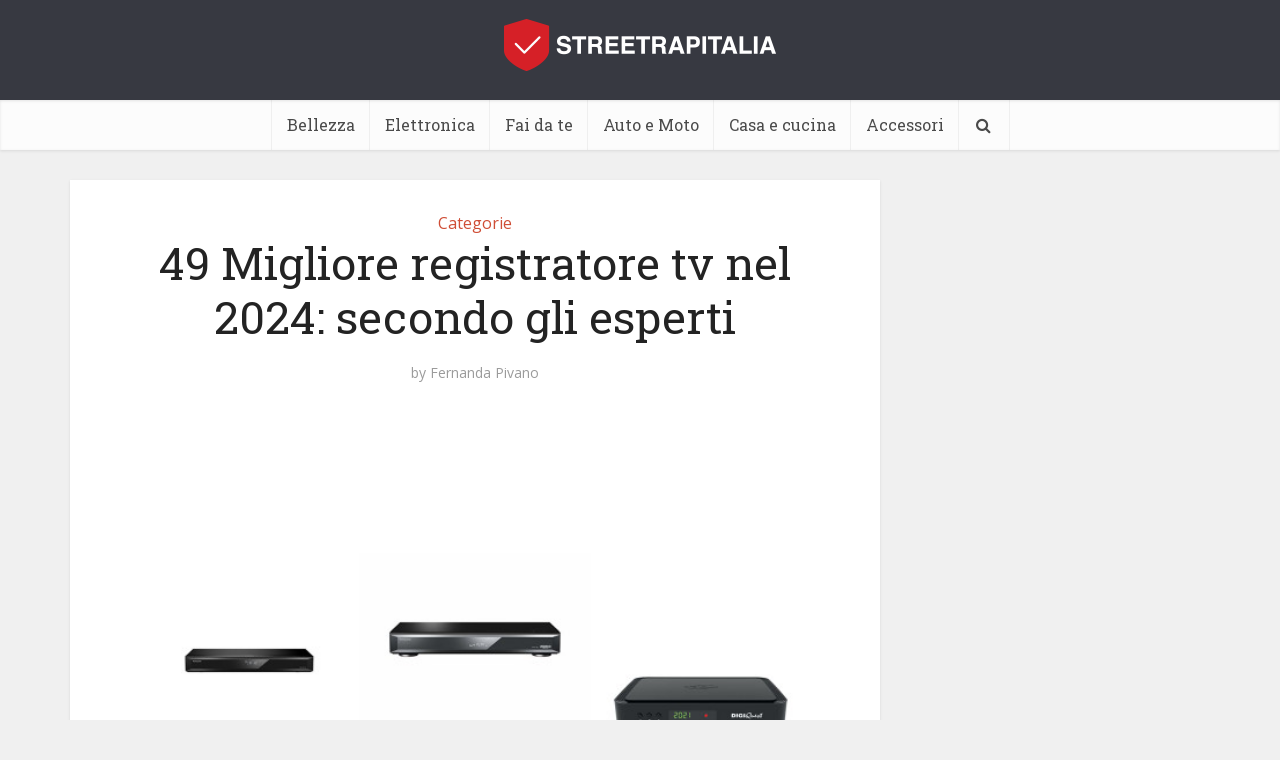

--- FILE ---
content_type: text/html; charset=UTF-8
request_url: https://www.streetrapitalia.it/migliore-registratore-tv/
body_size: 42634
content:
<!DOCTYPE html>
<html lang="it-IT" class="no-js no-svg">

<head><meta http-equiv="Content-Type" content="text/html; charset=UTF-8" /><script>if(navigator.userAgent.match(/MSIE|Internet Explorer/i)||navigator.userAgent.match(/Trident\/7\..*?rv:11/i)){var href=document.location.href;if(!href.match(/[?&]nowprocket/)){if(href.indexOf("?")==-1){if(href.indexOf("#")==-1){document.location.href=href+"?nowprocket=1"}else{document.location.href=href.replace("#","?nowprocket=1#")}}else{if(href.indexOf("#")==-1){document.location.href=href+"&nowprocket=1"}else{document.location.href=href.replace("#","&nowprocket=1#")}}}}</script><script>class RocketLazyLoadScripts{constructor(){this.v="1.2.3",this.triggerEvents=["keydown","mousedown","mousemove","touchmove","touchstart","touchend","wheel"],this.userEventHandler=this._triggerListener.bind(this),this.touchStartHandler=this._onTouchStart.bind(this),this.touchMoveHandler=this._onTouchMove.bind(this),this.touchEndHandler=this._onTouchEnd.bind(this),this.clickHandler=this._onClick.bind(this),this.interceptedClicks=[],window.addEventListener("pageshow",t=>{this.persisted=t.persisted}),window.addEventListener("DOMContentLoaded",()=>{this._preconnect3rdParties()}),this.delayedScripts={normal:[],async:[],defer:[]},this.trash=[],this.allJQueries=[]}_addUserInteractionListener(t){if(document.hidden){t._triggerListener();return}this.triggerEvents.forEach(e=>window.addEventListener(e,t.userEventHandler,{passive:!0})),window.addEventListener("touchstart",t.touchStartHandler,{passive:!0}),window.addEventListener("mousedown",t.touchStartHandler),document.addEventListener("visibilitychange",t.userEventHandler)}_removeUserInteractionListener(){this.triggerEvents.forEach(t=>window.removeEventListener(t,this.userEventHandler,{passive:!0})),document.removeEventListener("visibilitychange",this.userEventHandler)}_onTouchStart(t){"HTML"!==t.target.tagName&&(window.addEventListener("touchend",this.touchEndHandler),window.addEventListener("mouseup",this.touchEndHandler),window.addEventListener("touchmove",this.touchMoveHandler,{passive:!0}),window.addEventListener("mousemove",this.touchMoveHandler),t.target.addEventListener("click",this.clickHandler),this._renameDOMAttribute(t.target,"onclick","rocket-onclick"),this._pendingClickStarted())}_onTouchMove(t){window.removeEventListener("touchend",this.touchEndHandler),window.removeEventListener("mouseup",this.touchEndHandler),window.removeEventListener("touchmove",this.touchMoveHandler,{passive:!0}),window.removeEventListener("mousemove",this.touchMoveHandler),t.target.removeEventListener("click",this.clickHandler),this._renameDOMAttribute(t.target,"rocket-onclick","onclick"),this._pendingClickFinished()}_onTouchEnd(t){window.removeEventListener("touchend",this.touchEndHandler),window.removeEventListener("mouseup",this.touchEndHandler),window.removeEventListener("touchmove",this.touchMoveHandler,{passive:!0}),window.removeEventListener("mousemove",this.touchMoveHandler)}_onClick(t){t.target.removeEventListener("click",this.clickHandler),this._renameDOMAttribute(t.target,"rocket-onclick","onclick"),this.interceptedClicks.push(t),t.preventDefault(),t.stopPropagation(),t.stopImmediatePropagation(),this._pendingClickFinished()}_replayClicks(){window.removeEventListener("touchstart",this.touchStartHandler,{passive:!0}),window.removeEventListener("mousedown",this.touchStartHandler),this.interceptedClicks.forEach(t=>{t.target.dispatchEvent(new MouseEvent("click",{view:t.view,bubbles:!0,cancelable:!0}))})}_waitForPendingClicks(){return new Promise(t=>{this._isClickPending?this._pendingClickFinished=t:t()})}_pendingClickStarted(){this._isClickPending=!0}_pendingClickFinished(){this._isClickPending=!1}_renameDOMAttribute(t,e,r){t.hasAttribute&&t.hasAttribute(e)&&(event.target.setAttribute(r,event.target.getAttribute(e)),event.target.removeAttribute(e))}_triggerListener(){this._removeUserInteractionListener(this),"loading"===document.readyState?document.addEventListener("DOMContentLoaded",this._loadEverythingNow.bind(this)):this._loadEverythingNow()}_preconnect3rdParties(){let t=[];document.querySelectorAll("script[type=rocketlazyloadscript]").forEach(e=>{if(e.hasAttribute("src")){let r=new URL(e.src).origin;r!==location.origin&&t.push({src:r,crossOrigin:e.crossOrigin||"module"===e.getAttribute("data-rocket-type")})}}),t=[...new Map(t.map(t=>[JSON.stringify(t),t])).values()],this._batchInjectResourceHints(t,"preconnect")}async _loadEverythingNow(){this.lastBreath=Date.now(),this._delayEventListeners(this),this._delayJQueryReady(this),this._handleDocumentWrite(),this._registerAllDelayedScripts(),this._preloadAllScripts(),await this._loadScriptsFromList(this.delayedScripts.normal),await this._loadScriptsFromList(this.delayedScripts.defer),await this._loadScriptsFromList(this.delayedScripts.async);try{await this._triggerDOMContentLoaded(),await this._triggerWindowLoad()}catch(t){console.error(t)}window.dispatchEvent(new Event("rocket-allScriptsLoaded")),this._waitForPendingClicks().then(()=>{this._replayClicks()}),this._emptyTrash()}_registerAllDelayedScripts(){document.querySelectorAll("script[type=rocketlazyloadscript]").forEach(t=>{t.hasAttribute("data-rocket-src")?t.hasAttribute("async")&&!1!==t.async?this.delayedScripts.async.push(t):t.hasAttribute("defer")&&!1!==t.defer||"module"===t.getAttribute("data-rocket-type")?this.delayedScripts.defer.push(t):this.delayedScripts.normal.push(t):this.delayedScripts.normal.push(t)})}async _transformScript(t){return new Promise((await this._littleBreath(),navigator.userAgent.indexOf("Firefox/")>0||""===navigator.vendor)?e=>{let r=document.createElement("script");[...t.attributes].forEach(t=>{let e=t.nodeName;"type"!==e&&("data-rocket-type"===e&&(e="type"),"data-rocket-src"===e&&(e="src"),r.setAttribute(e,t.nodeValue))}),t.text&&(r.text=t.text),r.hasAttribute("src")?(r.addEventListener("load",e),r.addEventListener("error",e)):(r.text=t.text,e());try{t.parentNode.replaceChild(r,t)}catch(i){e()}}:async e=>{function r(){t.setAttribute("data-rocket-status","failed"),e()}try{let i=t.getAttribute("data-rocket-type"),n=t.getAttribute("data-rocket-src");t.text,i?(t.type=i,t.removeAttribute("data-rocket-type")):t.removeAttribute("type"),t.addEventListener("load",function r(){t.setAttribute("data-rocket-status","executed"),e()}),t.addEventListener("error",r),n?(t.removeAttribute("data-rocket-src"),t.src=n):t.src="data:text/javascript;base64,"+window.btoa(unescape(encodeURIComponent(t.text)))}catch(s){r()}})}async _loadScriptsFromList(t){let e=t.shift();return e&&e.isConnected?(await this._transformScript(e),this._loadScriptsFromList(t)):Promise.resolve()}_preloadAllScripts(){this._batchInjectResourceHints([...this.delayedScripts.normal,...this.delayedScripts.defer,...this.delayedScripts.async],"preload")}_batchInjectResourceHints(t,e){var r=document.createDocumentFragment();t.forEach(t=>{let i=t.getAttribute&&t.getAttribute("data-rocket-src")||t.src;if(i){let n=document.createElement("link");n.href=i,n.rel=e,"preconnect"!==e&&(n.as="script"),t.getAttribute&&"module"===t.getAttribute("data-rocket-type")&&(n.crossOrigin=!0),t.crossOrigin&&(n.crossOrigin=t.crossOrigin),t.integrity&&(n.integrity=t.integrity),r.appendChild(n),this.trash.push(n)}}),document.head.appendChild(r)}_delayEventListeners(t){let e={};function r(t,r){!function t(r){!e[r]&&(e[r]={originalFunctions:{add:r.addEventListener,remove:r.removeEventListener},eventsToRewrite:[]},r.addEventListener=function(){arguments[0]=i(arguments[0]),e[r].originalFunctions.add.apply(r,arguments)},r.removeEventListener=function(){arguments[0]=i(arguments[0]),e[r].originalFunctions.remove.apply(r,arguments)});function i(t){return e[r].eventsToRewrite.indexOf(t)>=0?"rocket-"+t:t}}(t),e[t].eventsToRewrite.push(r)}function i(t,e){let r=t[e];Object.defineProperty(t,e,{get:()=>r||function(){},set(i){t["rocket"+e]=r=i}})}r(document,"DOMContentLoaded"),r(window,"DOMContentLoaded"),r(window,"load"),r(window,"pageshow"),r(document,"readystatechange"),i(document,"onreadystatechange"),i(window,"onload"),i(window,"onpageshow")}_delayJQueryReady(t){let e;function r(r){if(r&&r.fn&&!t.allJQueries.includes(r)){r.fn.ready=r.fn.init.prototype.ready=function(e){return t.domReadyFired?e.bind(document)(r):document.addEventListener("rocket-DOMContentLoaded",()=>e.bind(document)(r)),r([])};let i=r.fn.on;r.fn.on=r.fn.init.prototype.on=function(){if(this[0]===window){function t(t){return t.split(" ").map(t=>"load"===t||0===t.indexOf("load.")?"rocket-jquery-load":t).join(" ")}"string"==typeof arguments[0]||arguments[0]instanceof String?arguments[0]=t(arguments[0]):"object"==typeof arguments[0]&&Object.keys(arguments[0]).forEach(e=>{let r=arguments[0][e];delete arguments[0][e],arguments[0][t(e)]=r})}return i.apply(this,arguments),this},t.allJQueries.push(r)}e=r}r(window.jQuery),Object.defineProperty(window,"jQuery",{get:()=>e,set(t){r(t)}})}async _triggerDOMContentLoaded(){this.domReadyFired=!0,await this._littleBreath(),document.dispatchEvent(new Event("rocket-DOMContentLoaded")),await this._littleBreath(),window.dispatchEvent(new Event("rocket-DOMContentLoaded")),await this._littleBreath(),document.dispatchEvent(new Event("rocket-readystatechange")),await this._littleBreath(),document.rocketonreadystatechange&&document.rocketonreadystatechange()}async _triggerWindowLoad(){await this._littleBreath(),window.dispatchEvent(new Event("rocket-load")),await this._littleBreath(),window.rocketonload&&window.rocketonload(),await this._littleBreath(),this.allJQueries.forEach(t=>t(window).trigger("rocket-jquery-load")),await this._littleBreath();let t=new Event("rocket-pageshow");t.persisted=this.persisted,window.dispatchEvent(t),await this._littleBreath(),window.rocketonpageshow&&window.rocketonpageshow({persisted:this.persisted})}_handleDocumentWrite(){let t=new Map;document.write=document.writeln=function(e){let r=document.currentScript;r||console.error("WPRocket unable to document.write this: "+e);let i=document.createRange(),n=r.parentElement,s=t.get(r);void 0===s&&(s=r.nextSibling,t.set(r,s));let a=document.createDocumentFragment();i.setStart(a,0),a.appendChild(i.createContextualFragment(e)),n.insertBefore(a,s)}}async _littleBreath(){Date.now()-this.lastBreath>45&&(await this._requestAnimFrame(),this.lastBreath=Date.now())}async _requestAnimFrame(){return document.hidden?new Promise(t=>setTimeout(t)):new Promise(t=>requestAnimationFrame(t))}_emptyTrash(){this.trash.forEach(t=>t.remove())}static run(){let t=new RocketLazyLoadScripts;t._addUserInteractionListener(t)}}RocketLazyLoadScripts.run();</script>


<meta name="viewport" content="user-scalable=yes, width=device-width, initial-scale=1.0, maximum-scale=1, minimum-scale=1">
<link rel="profile" href="https://gmpg.org/xfn/11" />

<meta name='robots' content='index, follow, max-image-preview:large, max-snippet:-1, max-video-preview:-1' />

	<!-- This site is optimized with the Yoast SEO Premium plugin v20.6 (Yoast SEO v22.0) - https://yoast.com/wordpress/plugins/seo/ -->
	<title>49 Migliore registratore tv nel 2024: secondo gli esperti</title><link rel="preload" as="style" href="https://fonts.googleapis.com/css2?family=Open%20Sans:wght@400&#038;family=Roboto%20Slab:wght@400&#038;display=swap" /><link rel="stylesheet" href="https://fonts.googleapis.com/css2?family=Open%20Sans:wght@400&#038;family=Roboto%20Slab:wght@400&#038;display=swap" media="print" onload="this.media='all'" /><noscript><link rel="stylesheet" href="https://fonts.googleapis.com/css2?family=Open%20Sans:wght@400&#038;family=Roboto%20Slab:wght@400&#038;display=swap" /></noscript><link rel="stylesheet" href="https://www.streetrapitalia.it/wp-content/cache/min/1/a245c06bc27bf61d947b0fc65ba0d869.css" media="all" data-minify="1" />
	<link rel="canonical" href="https://www.streetrapitalia.it/migliore-registratore-tv/" />
	<meta property="og:locale" content="it_IT" />
	<meta property="og:type" content="article" />
	<meta property="og:title" content="49 Migliore registratore tv nel 2024: secondo gli esperti" />
	<meta property="og:description" content="Potresti ottenere qualsiasi registratore tv casuale, ma se stai cercando il consiglio di un esperto sulla scelta della migliore per le tue esigenze, allora sei arrivato al posto giusto. Non importa quali siano le tue esigenze di registratore tv o il tuo budget, perché ho effettuato un&#8217;analisi approfondita per includere le opzioni più votate adatte [&hellip;]" />
	<meta property="og:url" content="https://www.streetrapitalia.it/migliore-registratore-tv/" />
	<meta property="og:site_name" content="STREETRAPITALIA" />
	<meta property="article:published_time" content="2023-01-22T08:34:26+00:00" />
	<meta property="og:image" content="https://www.streetrapitalia.it/wp-content/uploads/2023/01/migliore-registratore-tv-6102.jpg" />
	<meta property="og:image:width" content="700" />
	<meta property="og:image:height" content="400" />
	<meta property="og:image:type" content="image/jpeg" />
	<meta name="author" content="Fernanda Pivano" />
	<meta name="twitter:card" content="summary_large_image" />
	<meta name="twitter:label1" content="Scritto da" />
	<meta name="twitter:data1" content="Fernanda Pivano" />
	<meta name="twitter:label2" content="Tempo di lettura stimato" />
	<meta name="twitter:data2" content="39 minuti" />
	<script type="application/ld+json" class="yoast-schema-graph">{"@context":"https://schema.org","@graph":[{"@type":"Article","@id":"https://www.streetrapitalia.it/migliore-registratore-tv/#article","isPartOf":{"@id":"https://www.streetrapitalia.it/migliore-registratore-tv/"},"author":{"name":"Fernanda Pivano","@id":"https://www.streetrapitalia.it/#/schema/person/6f8a4bfcab8434d0bc2bf8a0d698c4aa"},"headline":"49 Migliore registratore tv nel 2024: secondo gli esperti","datePublished":"2023-01-22T08:34:26+00:00","dateModified":"2023-01-22T08:34:26+00:00","mainEntityOfPage":{"@id":"https://www.streetrapitalia.it/migliore-registratore-tv/"},"wordCount":7840,"commentCount":0,"publisher":{"@id":"https://www.streetrapitalia.it/#organization"},"image":{"@id":"https://www.streetrapitalia.it/migliore-registratore-tv/#primaryimage"},"thumbnailUrl":"https://www.streetrapitalia.it/wp-content/uploads/2023/01/migliore-registratore-tv-6102.jpg","articleSection":["Categorie"],"inLanguage":"it-IT"},{"@type":"WebPage","@id":"https://www.streetrapitalia.it/migliore-registratore-tv/","url":"https://www.streetrapitalia.it/migliore-registratore-tv/","name":"49 Migliore registratore tv nel 2024: secondo gli esperti","isPartOf":{"@id":"https://www.streetrapitalia.it/#website"},"primaryImageOfPage":{"@id":"https://www.streetrapitalia.it/migliore-registratore-tv/#primaryimage"},"image":{"@id":"https://www.streetrapitalia.it/migliore-registratore-tv/#primaryimage"},"thumbnailUrl":"https://www.streetrapitalia.it/wp-content/uploads/2023/01/migliore-registratore-tv-6102.jpg","datePublished":"2023-01-22T08:34:26+00:00","dateModified":"2023-01-22T08:34:26+00:00","breadcrumb":{"@id":"https://www.streetrapitalia.it/migliore-registratore-tv/#breadcrumb"},"inLanguage":"it-IT","potentialAction":[{"@type":"ReadAction","target":["https://www.streetrapitalia.it/migliore-registratore-tv/"]}]},{"@type":"ImageObject","inLanguage":"it-IT","@id":"https://www.streetrapitalia.it/migliore-registratore-tv/#primaryimage","url":"https://www.streetrapitalia.it/wp-content/uploads/2023/01/migliore-registratore-tv-6102.jpg","contentUrl":"https://www.streetrapitalia.it/wp-content/uploads/2023/01/migliore-registratore-tv-6102.jpg","width":700,"height":400},{"@type":"BreadcrumbList","@id":"https://www.streetrapitalia.it/migliore-registratore-tv/#breadcrumb","itemListElement":[{"@type":"ListItem","position":1,"name":"Home","item":"https://www.streetrapitalia.it/"},{"@type":"ListItem","position":2,"name":"49 Migliore registratore tv nel 2024: secondo gli esperti"}]},{"@type":"WebSite","@id":"https://www.streetrapitalia.it/#website","url":"https://www.streetrapitalia.it/","name":"STREETRAPITALIA","description":"Un nuovo sito targato WordPress","publisher":{"@id":"https://www.streetrapitalia.it/#organization"},"potentialAction":[{"@type":"SearchAction","target":{"@type":"EntryPoint","urlTemplate":"https://www.streetrapitalia.it/?s={search_term_string}"},"query-input":"required name=search_term_string"}],"inLanguage":"it-IT"},{"@type":"Organization","@id":"https://www.streetrapitalia.it/#organization","name":"STREETRAPITALIA","url":"https://www.streetrapitalia.it/","logo":{"@type":"ImageObject","inLanguage":"it-IT","@id":"https://www.streetrapitalia.it/#/schema/logo/image/","url":"https://www.streetrapitalia.it/wp-content/uploads/2020/09/544-180.png","contentUrl":"https://www.streetrapitalia.it/wp-content/uploads/2020/09/544-180.png","width":544,"height":180,"caption":"STREETRAPITALIA"},"image":{"@id":"https://www.streetrapitalia.it/#/schema/logo/image/"}},{"@type":"Person","@id":"https://www.streetrapitalia.it/#/schema/person/6f8a4bfcab8434d0bc2bf8a0d698c4aa","name":"Fernanda Pivano","image":{"@type":"ImageObject","inLanguage":"it-IT","@id":"https://www.streetrapitalia.it/#/schema/person/image/","url":"https://www.streetrapitalia.it/wp-content/uploads/2020/09/Fernanda-Pivano-96x96.jpeg","contentUrl":"https://www.streetrapitalia.it/wp-content/uploads/2020/09/Fernanda-Pivano-96x96.jpeg","caption":"Fernanda Pivano"},"description":"Armeggiare è il modo migliore per saperne di più sulle tue tecnologie preferite. Fernanda è una maniaca dello shopping da più tempo di quanto non voglia ammettere e ama tutto ciò che ha a che fare con la tecnologia.","sameAs":["https://www.streetrapitalia.it"],"url":"https://www.streetrapitalia.it/author/admin/"}]}</script>
	<!-- / Yoast SEO Premium plugin. -->


<link rel='dns-prefetch' href='//www.streetrapitalia.it' />
<link rel='dns-prefetch' href='//stats.wp.com' />
<link rel='dns-prefetch' href='//fonts.googleapis.com' />
<link href='https://fonts.gstatic.com' crossorigin rel='preconnect' />
<link rel="alternate" type="application/rss+xml" title="STREETRAPITALIA &raquo; Feed" href="https://www.streetrapitalia.it/feed/" />
<style id='wp-emoji-styles-inline-css' type='text/css'>

	img.wp-smiley, img.emoji {
		display: inline !important;
		border: none !important;
		box-shadow: none !important;
		height: 1em !important;
		width: 1em !important;
		margin: 0 0.07em !important;
		vertical-align: -0.1em !important;
		background: none !important;
		padding: 0 !important;
	}
</style>

<style id='wp-block-library-inline-css' type='text/css'>
.has-text-align-justify{text-align:justify;}
</style>


<style id='jetpack-sharing-buttons-style-inline-css' type='text/css'>
.jetpack-sharing-buttons__services-list{display:flex;flex-direction:row;flex-wrap:wrap;gap:0;list-style-type:none;margin:5px;padding:0}.jetpack-sharing-buttons__services-list.has-small-icon-size{font-size:12px}.jetpack-sharing-buttons__services-list.has-normal-icon-size{font-size:16px}.jetpack-sharing-buttons__services-list.has-large-icon-size{font-size:24px}.jetpack-sharing-buttons__services-list.has-huge-icon-size{font-size:36px}@media print{.jetpack-sharing-buttons__services-list{display:none!important}}ul.jetpack-sharing-buttons__services-list.has-background{padding:1.25em 2.375em}
</style>
<style id='classic-theme-styles-inline-css' type='text/css'>
/*! This file is auto-generated */
.wp-block-button__link{color:#fff;background-color:#32373c;border-radius:9999px;box-shadow:none;text-decoration:none;padding:calc(.667em + 2px) calc(1.333em + 2px);font-size:1.125em}.wp-block-file__button{background:#32373c;color:#fff;text-decoration:none}
</style>
<style id='global-styles-inline-css' type='text/css'>
body{--wp--preset--color--black: #000000;--wp--preset--color--cyan-bluish-gray: #abb8c3;--wp--preset--color--white: #ffffff;--wp--preset--color--pale-pink: #f78da7;--wp--preset--color--vivid-red: #cf2e2e;--wp--preset--color--luminous-vivid-orange: #ff6900;--wp--preset--color--luminous-vivid-amber: #fcb900;--wp--preset--color--light-green-cyan: #7bdcb5;--wp--preset--color--vivid-green-cyan: #00d084;--wp--preset--color--pale-cyan-blue: #8ed1fc;--wp--preset--color--vivid-cyan-blue: #0693e3;--wp--preset--color--vivid-purple: #9b51e0;--wp--preset--color--vce-acc: #cf4d35;--wp--preset--color--vce-meta: #9b9b9b;--wp--preset--color--vce-txt: #444444;--wp--preset--color--vce-bg: #ffffff;--wp--preset--gradient--vivid-cyan-blue-to-vivid-purple: linear-gradient(135deg,rgba(6,147,227,1) 0%,rgb(155,81,224) 100%);--wp--preset--gradient--light-green-cyan-to-vivid-green-cyan: linear-gradient(135deg,rgb(122,220,180) 0%,rgb(0,208,130) 100%);--wp--preset--gradient--luminous-vivid-amber-to-luminous-vivid-orange: linear-gradient(135deg,rgba(252,185,0,1) 0%,rgba(255,105,0,1) 100%);--wp--preset--gradient--luminous-vivid-orange-to-vivid-red: linear-gradient(135deg,rgba(255,105,0,1) 0%,rgb(207,46,46) 100%);--wp--preset--gradient--very-light-gray-to-cyan-bluish-gray: linear-gradient(135deg,rgb(238,238,238) 0%,rgb(169,184,195) 100%);--wp--preset--gradient--cool-to-warm-spectrum: linear-gradient(135deg,rgb(74,234,220) 0%,rgb(151,120,209) 20%,rgb(207,42,186) 40%,rgb(238,44,130) 60%,rgb(251,105,98) 80%,rgb(254,248,76) 100%);--wp--preset--gradient--blush-light-purple: linear-gradient(135deg,rgb(255,206,236) 0%,rgb(152,150,240) 100%);--wp--preset--gradient--blush-bordeaux: linear-gradient(135deg,rgb(254,205,165) 0%,rgb(254,45,45) 50%,rgb(107,0,62) 100%);--wp--preset--gradient--luminous-dusk: linear-gradient(135deg,rgb(255,203,112) 0%,rgb(199,81,192) 50%,rgb(65,88,208) 100%);--wp--preset--gradient--pale-ocean: linear-gradient(135deg,rgb(255,245,203) 0%,rgb(182,227,212) 50%,rgb(51,167,181) 100%);--wp--preset--gradient--electric-grass: linear-gradient(135deg,rgb(202,248,128) 0%,rgb(113,206,126) 100%);--wp--preset--gradient--midnight: linear-gradient(135deg,rgb(2,3,129) 0%,rgb(40,116,252) 100%);--wp--preset--font-size--small: 13px;--wp--preset--font-size--medium: 20px;--wp--preset--font-size--large: 21px;--wp--preset--font-size--x-large: 42px;--wp--preset--font-size--normal: 16px;--wp--preset--font-size--huge: 28px;--wp--preset--spacing--20: 0.44rem;--wp--preset--spacing--30: 0.67rem;--wp--preset--spacing--40: 1rem;--wp--preset--spacing--50: 1.5rem;--wp--preset--spacing--60: 2.25rem;--wp--preset--spacing--70: 3.38rem;--wp--preset--spacing--80: 5.06rem;--wp--preset--shadow--natural: 6px 6px 9px rgba(0, 0, 0, 0.2);--wp--preset--shadow--deep: 12px 12px 50px rgba(0, 0, 0, 0.4);--wp--preset--shadow--sharp: 6px 6px 0px rgba(0, 0, 0, 0.2);--wp--preset--shadow--outlined: 6px 6px 0px -3px rgba(255, 255, 255, 1), 6px 6px rgba(0, 0, 0, 1);--wp--preset--shadow--crisp: 6px 6px 0px rgba(0, 0, 0, 1);}:where(.is-layout-flex){gap: 0.5em;}:where(.is-layout-grid){gap: 0.5em;}body .is-layout-flow > .alignleft{float: left;margin-inline-start: 0;margin-inline-end: 2em;}body .is-layout-flow > .alignright{float: right;margin-inline-start: 2em;margin-inline-end: 0;}body .is-layout-flow > .aligncenter{margin-left: auto !important;margin-right: auto !important;}body .is-layout-constrained > .alignleft{float: left;margin-inline-start: 0;margin-inline-end: 2em;}body .is-layout-constrained > .alignright{float: right;margin-inline-start: 2em;margin-inline-end: 0;}body .is-layout-constrained > .aligncenter{margin-left: auto !important;margin-right: auto !important;}body .is-layout-constrained > :where(:not(.alignleft):not(.alignright):not(.alignfull)){max-width: var(--wp--style--global--content-size);margin-left: auto !important;margin-right: auto !important;}body .is-layout-constrained > .alignwide{max-width: var(--wp--style--global--wide-size);}body .is-layout-flex{display: flex;}body .is-layout-flex{flex-wrap: wrap;align-items: center;}body .is-layout-flex > *{margin: 0;}body .is-layout-grid{display: grid;}body .is-layout-grid > *{margin: 0;}:where(.wp-block-columns.is-layout-flex){gap: 2em;}:where(.wp-block-columns.is-layout-grid){gap: 2em;}:where(.wp-block-post-template.is-layout-flex){gap: 1.25em;}:where(.wp-block-post-template.is-layout-grid){gap: 1.25em;}.has-black-color{color: var(--wp--preset--color--black) !important;}.has-cyan-bluish-gray-color{color: var(--wp--preset--color--cyan-bluish-gray) !important;}.has-white-color{color: var(--wp--preset--color--white) !important;}.has-pale-pink-color{color: var(--wp--preset--color--pale-pink) !important;}.has-vivid-red-color{color: var(--wp--preset--color--vivid-red) !important;}.has-luminous-vivid-orange-color{color: var(--wp--preset--color--luminous-vivid-orange) !important;}.has-luminous-vivid-amber-color{color: var(--wp--preset--color--luminous-vivid-amber) !important;}.has-light-green-cyan-color{color: var(--wp--preset--color--light-green-cyan) !important;}.has-vivid-green-cyan-color{color: var(--wp--preset--color--vivid-green-cyan) !important;}.has-pale-cyan-blue-color{color: var(--wp--preset--color--pale-cyan-blue) !important;}.has-vivid-cyan-blue-color{color: var(--wp--preset--color--vivid-cyan-blue) !important;}.has-vivid-purple-color{color: var(--wp--preset--color--vivid-purple) !important;}.has-black-background-color{background-color: var(--wp--preset--color--black) !important;}.has-cyan-bluish-gray-background-color{background-color: var(--wp--preset--color--cyan-bluish-gray) !important;}.has-white-background-color{background-color: var(--wp--preset--color--white) !important;}.has-pale-pink-background-color{background-color: var(--wp--preset--color--pale-pink) !important;}.has-vivid-red-background-color{background-color: var(--wp--preset--color--vivid-red) !important;}.has-luminous-vivid-orange-background-color{background-color: var(--wp--preset--color--luminous-vivid-orange) !important;}.has-luminous-vivid-amber-background-color{background-color: var(--wp--preset--color--luminous-vivid-amber) !important;}.has-light-green-cyan-background-color{background-color: var(--wp--preset--color--light-green-cyan) !important;}.has-vivid-green-cyan-background-color{background-color: var(--wp--preset--color--vivid-green-cyan) !important;}.has-pale-cyan-blue-background-color{background-color: var(--wp--preset--color--pale-cyan-blue) !important;}.has-vivid-cyan-blue-background-color{background-color: var(--wp--preset--color--vivid-cyan-blue) !important;}.has-vivid-purple-background-color{background-color: var(--wp--preset--color--vivid-purple) !important;}.has-black-border-color{border-color: var(--wp--preset--color--black) !important;}.has-cyan-bluish-gray-border-color{border-color: var(--wp--preset--color--cyan-bluish-gray) !important;}.has-white-border-color{border-color: var(--wp--preset--color--white) !important;}.has-pale-pink-border-color{border-color: var(--wp--preset--color--pale-pink) !important;}.has-vivid-red-border-color{border-color: var(--wp--preset--color--vivid-red) !important;}.has-luminous-vivid-orange-border-color{border-color: var(--wp--preset--color--luminous-vivid-orange) !important;}.has-luminous-vivid-amber-border-color{border-color: var(--wp--preset--color--luminous-vivid-amber) !important;}.has-light-green-cyan-border-color{border-color: var(--wp--preset--color--light-green-cyan) !important;}.has-vivid-green-cyan-border-color{border-color: var(--wp--preset--color--vivid-green-cyan) !important;}.has-pale-cyan-blue-border-color{border-color: var(--wp--preset--color--pale-cyan-blue) !important;}.has-vivid-cyan-blue-border-color{border-color: var(--wp--preset--color--vivid-cyan-blue) !important;}.has-vivid-purple-border-color{border-color: var(--wp--preset--color--vivid-purple) !important;}.has-vivid-cyan-blue-to-vivid-purple-gradient-background{background: var(--wp--preset--gradient--vivid-cyan-blue-to-vivid-purple) !important;}.has-light-green-cyan-to-vivid-green-cyan-gradient-background{background: var(--wp--preset--gradient--light-green-cyan-to-vivid-green-cyan) !important;}.has-luminous-vivid-amber-to-luminous-vivid-orange-gradient-background{background: var(--wp--preset--gradient--luminous-vivid-amber-to-luminous-vivid-orange) !important;}.has-luminous-vivid-orange-to-vivid-red-gradient-background{background: var(--wp--preset--gradient--luminous-vivid-orange-to-vivid-red) !important;}.has-very-light-gray-to-cyan-bluish-gray-gradient-background{background: var(--wp--preset--gradient--very-light-gray-to-cyan-bluish-gray) !important;}.has-cool-to-warm-spectrum-gradient-background{background: var(--wp--preset--gradient--cool-to-warm-spectrum) !important;}.has-blush-light-purple-gradient-background{background: var(--wp--preset--gradient--blush-light-purple) !important;}.has-blush-bordeaux-gradient-background{background: var(--wp--preset--gradient--blush-bordeaux) !important;}.has-luminous-dusk-gradient-background{background: var(--wp--preset--gradient--luminous-dusk) !important;}.has-pale-ocean-gradient-background{background: var(--wp--preset--gradient--pale-ocean) !important;}.has-electric-grass-gradient-background{background: var(--wp--preset--gradient--electric-grass) !important;}.has-midnight-gradient-background{background: var(--wp--preset--gradient--midnight) !important;}.has-small-font-size{font-size: var(--wp--preset--font-size--small) !important;}.has-medium-font-size{font-size: var(--wp--preset--font-size--medium) !important;}.has-large-font-size{font-size: var(--wp--preset--font-size--large) !important;}.has-x-large-font-size{font-size: var(--wp--preset--font-size--x-large) !important;}
.wp-block-navigation a:where(:not(.wp-element-button)){color: inherit;}
:where(.wp-block-post-template.is-layout-flex){gap: 1.25em;}:where(.wp-block-post-template.is-layout-grid){gap: 1.25em;}
:where(.wp-block-columns.is-layout-flex){gap: 2em;}:where(.wp-block-columns.is-layout-grid){gap: 2em;}
.wp-block-pullquote{font-size: 1.5em;line-height: 1.6;}
</style>









<style id='vce-style-inline-css' type='text/css'>
body, button, input, select, textarea {font-size: 1.6rem;}.vce-single .entry-headline p{font-size: 2.2rem;}.main-navigation a{font-size: 1.6rem;}.sidebar .widget-title{font-size: 1.8rem;}.sidebar .widget, .vce-lay-c .entry-content, .vce-lay-h .entry-content {font-size: 1.4rem;}.vce-featured-link-article{font-size: 5.2rem;}.vce-featured-grid-big.vce-featured-grid .vce-featured-link-article{font-size: 3.4rem;}.vce-featured-grid .vce-featured-link-article{font-size: 2.2rem;}h1 { font-size: 4.5rem; }h2 { font-size: 4.0rem; }h3 { font-size: 3.5rem; }h4 { font-size: 2.5rem; }h5 { font-size: 2.0rem; }h6 { font-size: 1.8rem; }.comment-reply-title, .main-box-title{font-size: 2.2rem;}h1.entry-title{font-size: 4.5rem;}.vce-lay-a .entry-title a{font-size: 3.4rem;}.vce-lay-b .entry-title{font-size: 2.4rem;}.vce-lay-c .entry-title, .vce-sid-none .vce-lay-c .entry-title{font-size: 2.2rem;}.vce-lay-d .entry-title{font-size: 1.5rem;}.vce-lay-e .entry-title{font-size: 1.4rem;}.vce-lay-f .entry-title{font-size: 1.4rem;}.vce-lay-g .entry-title a, .vce-lay-g .entry-title a:hover{font-size: 3.0rem;}.vce-lay-h .entry-title{font-size: 2.4rem;}.entry-meta div,.entry-meta div a,.vce-lay-g .meta-item,.vce-lay-c .meta-item{font-size: 1.4rem;}.vce-lay-d .meta-category a,.vce-lay-d .entry-meta div,.vce-lay-d .entry-meta div a,.vce-lay-e .entry-meta div,.vce-lay-e .entry-meta div a,.vce-lay-e .fn,.vce-lay-e .meta-item{font-size: 1.3rem;}body {background-color:#f0f0f0;}body,.mks_author_widget h3,.site-description,.meta-category a,textarea {font-family: 'Open Sans';font-weight: 400;}h1,h2,h3,h4,h5,h6,blockquote,.vce-post-link,.site-title,.site-title a,.main-box-title,.comment-reply-title,.entry-title a,.vce-single .entry-headline p,.vce-prev-next-link,.author-title,.mks_pullquote,.widget_rss ul li .rsswidget,#bbpress-forums .bbp-forum-title,#bbpress-forums .bbp-topic-permalink {font-family: 'Roboto Slab';font-weight: 400;}.main-navigation a,.sidr a{font-family: 'Roboto Slab';font-weight: 400;}.vce-single .entry-content,.vce-single .entry-headline,.vce-single .entry-footer,.vce-share-bar {width: 700px;}.vce-lay-a .lay-a-content{width: 700px;max-width: 700px;}.vce-page .entry-content,.vce-page .entry-title-page {width: 600px;}.vce-sid-none .vce-single .entry-content,.vce-sid-none .vce-single .entry-headline,.vce-sid-none .vce-single .entry-footer {width: 700px;}.vce-sid-none .vce-page .entry-content,.vce-sid-none .vce-page .entry-title-page,.error404 .entry-content {width: 600px;max-width: 600px;}body, button, input, select, textarea{color: #444444;}h1,h2,h3,h4,h5,h6,.entry-title a,.prev-next-nav a,#bbpress-forums .bbp-forum-title, #bbpress-forums .bbp-topic-permalink,.woocommerce ul.products li.product .price .amount{color: #232323;}a,.entry-title a:hover,.vce-prev-next-link:hover,.vce-author-links a:hover,.required,.error404 h4,.prev-next-nav a:hover,#bbpress-forums .bbp-forum-title:hover, #bbpress-forums .bbp-topic-permalink:hover,.woocommerce ul.products li.product h3:hover,.woocommerce ul.products li.product h3:hover mark,.main-box-title a:hover{color: #cf4d35;}.vce-square,.vce-main-content .mejs-controls .mejs-time-rail .mejs-time-current,button,input[type="button"],input[type="reset"],input[type="submit"],.vce-button,.pagination-wapper a,#vce-pagination .next.page-numbers,#vce-pagination .prev.page-numbers,#vce-pagination .page-numbers,#vce-pagination .page-numbers.current,.vce-link-pages a,#vce-pagination a,.vce-load-more a,.vce-slider-pagination .owl-nav > div,.vce-mega-menu-posts-wrap .owl-nav > div,.comment-reply-link:hover,.vce-featured-section a,.vce-lay-g .vce-featured-info .meta-category a,.vce-404-menu a,.vce-post.sticky .meta-image:before,#vce-pagination .page-numbers:hover,#bbpress-forums .bbp-pagination .current,#bbpress-forums .bbp-pagination a:hover,.woocommerce #respond input#submit,.woocommerce a.button,.woocommerce button.button,.woocommerce input.button,.woocommerce ul.products li.product .added_to_cart,.woocommerce #respond input#submit:hover,.woocommerce a.button:hover,.woocommerce button.button:hover,.woocommerce input.button:hover,.woocommerce ul.products li.product .added_to_cart:hover,.woocommerce #respond input#submit.alt,.woocommerce a.button.alt,.woocommerce button.button.alt,.woocommerce input.button.alt,.woocommerce #respond input#submit.alt:hover, .woocommerce a.button.alt:hover, .woocommerce button.button.alt:hover, .woocommerce input.button.alt:hover,.woocommerce span.onsale,.woocommerce .widget_price_filter .ui-slider .ui-slider-range,.woocommerce .widget_price_filter .ui-slider .ui-slider-handle,.comments-holder .navigation .page-numbers.current,.vce-lay-a .vce-read-more:hover,.vce-lay-c .vce-read-more:hover,body div.wpforms-container-full .wpforms-form input[type=submit], body div.wpforms-container-full .wpforms-form button[type=submit], body div.wpforms-container-full .wpforms-form .wpforms-page-button,body div.wpforms-container-full .wpforms-form input[type=submit]:hover, body div.wpforms-container-full .wpforms-form button[type=submit]:hover, body div.wpforms-container-full .wpforms-form .wpforms-page-button:hover,.wp-block-search__button {background-color: #cf4d35;}#vce-pagination .page-numbers,.comments-holder .navigation .page-numbers{background: transparent;color: #cf4d35;border: 1px solid #cf4d35;}.comments-holder .navigation .page-numbers:hover{background: #cf4d35;border: 1px solid #cf4d35;}.bbp-pagination-links a{background: transparent;color: #cf4d35;border: 1px solid #cf4d35 !important;}#vce-pagination .page-numbers.current,.bbp-pagination-links span.current,.comments-holder .navigation .page-numbers.current{border: 1px solid #cf4d35;}.widget_categories .cat-item:before,.widget_categories .cat-item .count{background: #cf4d35;}.comment-reply-link,.vce-lay-a .vce-read-more,.vce-lay-c .vce-read-more{border: 1px solid #cf4d35;}.entry-meta div,.entry-meta-count,.entry-meta div a,.comment-metadata a,.meta-category span,.meta-author-wrapped,.wp-caption .wp-caption-text,.widget_rss .rss-date,.sidebar cite,.site-footer cite,.sidebar .vce-post-list .entry-meta div,.sidebar .vce-post-list .entry-meta div a,.sidebar .vce-post-list .fn,.sidebar .vce-post-list .fn a,.site-footer .vce-post-list .entry-meta div,.site-footer .vce-post-list .entry-meta div a,.site-footer .vce-post-list .fn,.site-footer .vce-post-list .fn a,#bbpress-forums .bbp-topic-started-by,#bbpress-forums .bbp-topic-started-in,#bbpress-forums .bbp-forum-info .bbp-forum-content,#bbpress-forums p.bbp-topic-meta,span.bbp-admin-links a,.bbp-reply-post-date,#bbpress-forums li.bbp-header,#bbpress-forums li.bbp-footer,.woocommerce .woocommerce-result-count,.woocommerce .product_meta{color: #9b9b9b;}.main-box-title, .comment-reply-title, .main-box-head{background: #ffffff;color: #232323;}.main-box-title a{color: #232323;}.sidebar .widget .widget-title a{color: #232323;}.main-box,.comment-respond,.prev-next-nav{background: #f9f9f9;}.vce-post,ul.comment-list > li.comment,.main-box-single,.ie8 .vce-single,#disqus_thread,.vce-author-card,.vce-author-card .vce-content-outside,.mks-bredcrumbs-container,ul.comment-list > li.pingback{background: #ffffff;}.mks_tabs.horizontal .mks_tab_nav_item.active{border-bottom: 1px solid #ffffff;}.mks_tabs.horizontal .mks_tab_item,.mks_tabs.vertical .mks_tab_nav_item.active,.mks_tabs.horizontal .mks_tab_nav_item.active{background: #ffffff;}.mks_tabs.vertical .mks_tab_nav_item.active{border-right: 1px solid #ffffff;}#vce-pagination,.vce-slider-pagination .owl-controls,.vce-content-outside,.comments-holder .navigation{background: #f3f3f3;}.sidebar .widget-title{background: #ffffff;color: #232323;}.sidebar .widget{background: #f9f9f9;}.sidebar .widget,.sidebar .widget li a,.sidebar .mks_author_widget h3 a,.sidebar .mks_author_widget h3,.sidebar .vce-search-form .vce-search-input,.sidebar .vce-search-form .vce-search-input:focus{color: #444444;}.sidebar .widget li a:hover,.sidebar .widget a,.widget_nav_menu li.menu-item-has-children:hover:after,.widget_pages li.page_item_has_children:hover:after{color: #cf4d35;}.sidebar .tagcloud a {border: 1px solid #cf4d35;}.sidebar .mks_author_link,.sidebar .tagcloud a:hover,.sidebar .mks_themeforest_widget .more,.sidebar button,.sidebar input[type="button"],.sidebar input[type="reset"],.sidebar input[type="submit"],.sidebar .vce-button,.sidebar .bbp_widget_login .button{background-color: #cf4d35;}.sidebar .mks_author_widget .mks_autor_link_wrap,.sidebar .mks_themeforest_widget .mks_read_more,.widget .meks-instagram-follow-link {background: #f3f3f3;}.sidebar #wp-calendar caption,.sidebar .recentcomments,.sidebar .post-date,.sidebar #wp-calendar tbody{color: rgba(68,68,68,0.7);}.site-footer{background: #373941;}.site-footer .widget-title{color: #ffffff;}.site-footer,.site-footer .widget,.site-footer .widget li a,.site-footer .mks_author_widget h3 a,.site-footer .mks_author_widget h3,.site-footer .vce-search-form .vce-search-input,.site-footer .vce-search-form .vce-search-input:focus{color: #f9f9f9;}.site-footer .widget li a:hover,.site-footer .widget a,.site-info a{color: #cf4d35;}.site-footer .tagcloud a {border: 1px solid #cf4d35;}.site-footer .mks_author_link,.site-footer .mks_themeforest_widget .more,.site-footer button,.site-footer input[type="button"],.site-footer input[type="reset"],.site-footer input[type="submit"],.site-footer .vce-button,.site-footer .tagcloud a:hover{background-color: #cf4d35;}.site-footer #wp-calendar caption,.site-footer .recentcomments,.site-footer .post-date,.site-footer #wp-calendar tbody,.site-footer .site-info{color: rgba(249,249,249,0.7);}.top-header,.top-nav-menu li .sub-menu{background: #3a3a3a;}.top-header,.top-header a{color: #ffffff;}.top-header .vce-search-form .vce-search-input,.top-header .vce-search-input:focus,.top-header .vce-search-submit{color: #ffffff;}.top-header .vce-search-form .vce-search-input::-webkit-input-placeholder { color: #ffffff;}.top-header .vce-search-form .vce-search-input:-moz-placeholder { color: #ffffff;}.top-header .vce-search-form .vce-search-input::-moz-placeholder { color: #ffffff;}.top-header .vce-search-form .vce-search-input:-ms-input-placeholder { color: #ffffff;}.header-1-wrapper{height: 100px;padding-top: 0px;}.header-2-wrapper,.header-3-wrapper{height: 100px;}.header-2-wrapper .site-branding,.header-3-wrapper .site-branding{top: 0px;left: 0px;}.site-title a, .site-title a:hover{color: #232323;}.site-description{color: #aaaaaa;}.main-header{background-color: #373941;}.header-bottom-wrapper{background: #fcfcfc;}.vce-header-ads{margin: 5px 0;}.header-3-wrapper .nav-menu > li > a{padding: 40px 15px;}.header-sticky,.sidr{background: rgba(252,252,252,0.95);}.ie8 .header-sticky{background: #373941;}.main-navigation a,.nav-menu .vce-mega-menu > .sub-menu > li > a,.sidr li a,.vce-menu-parent{color: #4a4a4a;}.nav-menu > li:hover > a,.nav-menu > .current_page_item > a,.nav-menu > .current-menu-item > a,.nav-menu > .current-menu-ancestor > a,.main-navigation a.vce-item-selected,.main-navigation ul ul li:hover > a,.nav-menu ul .current-menu-item a,.nav-menu ul .current_page_item a,.vce-menu-parent:hover,.sidr li a:hover,.sidr li.sidr-class-current_page_item > a,.main-navigation li.current-menu-item.fa:before,.vce-responsive-nav{color: #cf4d35;}#sidr-id-vce_main_navigation_menu .soc-nav-menu li a:hover {color: #ffffff;}.nav-menu > li:hover > a,.nav-menu > .current_page_item > a,.nav-menu > .current-menu-item > a,.nav-menu > .current-menu-ancestor > a,.main-navigation a.vce-item-selected,.main-navigation ul ul,.header-sticky .nav-menu > .current_page_item:hover > a,.header-sticky .nav-menu > .current-menu-item:hover > a,.header-sticky .nav-menu > .current-menu-ancestor:hover > a,.header-sticky .main-navigation a.vce-item-selected:hover{background-color: #ffffff;}.search-header-wrap ul {border-top: 2px solid #cf4d35;}.vce-cart-icon a.vce-custom-cart span,.sidr-class-vce-custom-cart .sidr-class-vce-cart-count {background: #cf4d35;font-family: 'Open Sans';}.vce-border-top .main-box-title{border-top: 2px solid #cf4d35;}.tagcloud a:hover,.sidebar .widget .mks_author_link,.sidebar .widget.mks_themeforest_widget .more,.site-footer .widget .mks_author_link,.site-footer .widget.mks_themeforest_widget .more,.vce-lay-g .entry-meta div,.vce-lay-g .fn,.vce-lay-g .fn a{color: #FFF;}.vce-featured-header .vce-featured-header-background{opacity: 0.5}.vce-featured-grid .vce-featured-header-background,.vce-post-big .vce-post-img:after,.vce-post-slider .vce-post-img:after{opacity: 0.5}.vce-featured-grid .owl-item:hover .vce-grid-text .vce-featured-header-background,.vce-post-big li:hover .vce-post-img:after,.vce-post-slider li:hover .vce-post-img:after {opacity: 0.8}.vce-featured-grid.vce-featured-grid-big .vce-featured-header-background,.vce-post-big .vce-post-img:after,.vce-post-slider .vce-post-img:after{opacity: 0.5}.vce-featured-grid.vce-featured-grid-big .owl-item:hover .vce-grid-text .vce-featured-header-background,.vce-post-big li:hover .vce-post-img:after,.vce-post-slider li:hover .vce-post-img:after {opacity: 0.8}#back-top {background: #323232}.sidr input[type=text]{background: rgba(74,74,74,0.1);color: rgba(74,74,74,0.5);}.is-style-solid-color{background-color: #cf4d35;color: #ffffff;}.wp-block-image figcaption{color: #9b9b9b;}.wp-block-cover .wp-block-cover-image-text, .wp-block-cover .wp-block-cover-text, .wp-block-cover h2, .wp-block-cover-image .wp-block-cover-image-text, .wp-block-cover-image .wp-block-cover-text, .wp-block-cover-image h2,p.has-drop-cap:not(:focus)::first-letter,p.wp-block-subhead{font-family: 'Roboto Slab';font-weight: 400;}.wp-block-cover .wp-block-cover-image-text, .wp-block-cover .wp-block-cover-text, .wp-block-cover h2, .wp-block-cover-image .wp-block-cover-image-text, .wp-block-cover-image .wp-block-cover-text, .wp-block-cover-image h2{font-size: 2.5rem;}p.wp-block-subhead{font-size: 2.2rem;}.wp-block-button__link{background: #cf4d35}.wp-block-search .wp-block-search__button{color: #ffffff}.meta-image:hover a img,.vce-lay-h .img-wrap:hover .meta-image > img,.img-wrp:hover img,.vce-gallery-big:hover img,.vce-gallery .gallery-item:hover img,.wp-block-gallery .blocks-gallery-item:hover img,.vce_posts_widget .vce-post-big li:hover img,.vce-featured-grid .owl-item:hover img,.vce-post-img:hover img,.mega-menu-img:hover img{-webkit-transform: scale(1.1);-moz-transform: scale(1.1);-o-transform: scale(1.1);-ms-transform: scale(1.1);transform: scale(1.1);}.has-small-font-size{ font-size: 1.2rem;}.has-large-font-size{ font-size: 1.9rem;}.has-huge-font-size{ font-size: 2.3rem;}@media(min-width: 671px){.has-small-font-size{ font-size: 1.3rem;}.has-normal-font-size{ font-size: 1.6rem;}.has-large-font-size{ font-size: 2.1rem;}.has-huge-font-size{ font-size: 2.8rem;}}.has-vce-acc-background-color{ background-color: #cf4d35;}.has-vce-acc-color{ color: #cf4d35;}.has-vce-meta-background-color{ background-color: #9b9b9b;}.has-vce-meta-color{ color: #9b9b9b;}.has-vce-txt-background-color{ background-color: #444444;}.has-vce-txt-color{ color: #444444;}.has-vce-bg-background-color{ background-color: #ffffff;}.has-vce-bg-color{ color: #ffffff;}
</style>




<style id='rocket-lazyload-inline-css' type='text/css'>
.rll-youtube-player{position:relative;padding-bottom:56.23%;height:0;overflow:hidden;max-width:100%;}.rll-youtube-player:focus-within{outline: 2px solid currentColor;outline-offset: 5px;}.rll-youtube-player iframe{position:absolute;top:0;left:0;width:100%;height:100%;z-index:100;background:0 0}.rll-youtube-player img{bottom:0;display:block;left:0;margin:auto;max-width:100%;width:100%;position:absolute;right:0;top:0;border:none;height:auto;-webkit-transition:.4s all;-moz-transition:.4s all;transition:.4s all}.rll-youtube-player img:hover{-webkit-filter:brightness(75%)}.rll-youtube-player .play{height:100%;width:100%;left:0;top:0;position:absolute;background:url(https://www.streetrapitalia.it/wp-content/plugins/wp-rocket/assets/img/youtube.png) no-repeat center;background-color: transparent !important;cursor:pointer;border:none;}.wp-embed-responsive .wp-has-aspect-ratio .rll-youtube-player{position:absolute;padding-bottom:0;width:100%;height:100%;top:0;bottom:0;left:0;right:0}
</style>
<script type="rocketlazyloadscript" data-rocket-type="text/javascript" data-rocket-src="https://www.streetrapitalia.it/wp-includes/js/jquery/jquery.min.js?ver=3.7.1" id="jquery-core-js" defer></script>
<script type="rocketlazyloadscript" data-rocket-type="text/javascript" data-rocket-src="https://www.streetrapitalia.it/wp-includes/js/jquery/jquery-migrate.min.js?ver=3.4.1" id="jquery-migrate-js" defer></script>
<script type="rocketlazyloadscript" data-minify="1" data-rocket-type="text/javascript" data-rocket-src="https://www.streetrapitalia.it/wp-content/cache/min/1/wp-content/plugins/amz-manager/public/js/amz-manager-public.js?ver=1708226603" id="amz-manager-js" defer></script>
<script type="rocketlazyloadscript" data-rocket-type="text/javascript" data-rocket-src="https://www.streetrapitalia.it/wp-content/plugins/wp-user-avatar/assets/flatpickr/flatpickr.min.js?ver=4.13.0" id="ppress-flatpickr-js" defer></script>
<script type="rocketlazyloadscript" data-rocket-type="text/javascript" data-rocket-src="https://www.streetrapitalia.it/wp-content/plugins/wp-user-avatar/assets/select2/select2.min.js?ver=4.13.0" id="ppress-select2-js" defer></script>
<link rel="https://api.w.org/" href="https://www.streetrapitalia.it/wp-json/" /><link rel="alternate" type="application/json" href="https://www.streetrapitalia.it/wp-json/wp/v2/posts/14132" /><link rel="EditURI" type="application/rsd+xml" title="RSD" href="https://www.streetrapitalia.it/xmlrpc.php?rsd" />
<meta name="generator" content="WordPress 6.4.3" />
<link rel='shortlink' href='https://www.streetrapitalia.it/?p=14132' />
<link rel="alternate" type="application/json+oembed" href="https://www.streetrapitalia.it/wp-json/oembed/1.0/embed?url=https%3A%2F%2Fwww.streetrapitalia.it%2Fmigliore-registratore-tv%2F" />
<link rel="alternate" type="text/xml+oembed" href="https://www.streetrapitalia.it/wp-json/oembed/1.0/embed?url=https%3A%2F%2Fwww.streetrapitalia.it%2Fmigliore-registratore-tv%2F&#038;format=xml" />
<meta name="generator" content="Redux 4.4.13" />	<style>img#wpstats{display:none}</style>
		<link rel="icon" href="https://www.streetrapitalia.it/wp-content/uploads/2020/09/Favicon-48x48.png" sizes="32x32" />
<link rel="icon" href="https://www.streetrapitalia.it/wp-content/uploads/2020/09/Favicon.png" sizes="192x192" />
<link rel="apple-touch-icon" href="https://www.streetrapitalia.it/wp-content/uploads/2020/09/Favicon.png" />
<meta name="msapplication-TileImage" content="https://www.streetrapitalia.it/wp-content/uploads/2020/09/Favicon.png" />
		<style type="text/css" id="wp-custom-css">
			.main-header .site-title, .main-header .site-title a {
    font-size: 40px;
    line-height: 60px;
}
.my_custom_table__score.desktop::after {
     display: none;
}
.my_custom_table__button.desktop {
    font-size: 70%;
    background: #ff0000;
	  min-height: 20px;
}		</style>
		<noscript><style id="rocket-lazyload-nojs-css">.rll-youtube-player, [data-lazy-src]{display:none !important;}</style></noscript></head>

<body class="post-template-default single single-post postid-14132 single-format-standard wp-embed-responsive vce-sid-right voice-v_3_0_3">

<div id="vce-main">

<header id="header" class="main-header">
<div class="container header-1-wrapper header-main-area">	
		<div class="vce-res-nav">
	<a class="vce-responsive-nav" href="#sidr-main"><i class="fa fa-bars"></i></a>
</div>
<div class="site-branding">
	<span class="site-title"><a href="https://www.streetrapitalia.it/" rel="home" class="has-logo" data-wpel-link="internal"><picture class="vce-logo"><source media="(min-width: 1024px)" data-lazy-srcset="https://www.streetrapitalia.it/wp-content/uploads/2020/09/272-90.png"><source data-lazy-srcset="https://www.streetrapitalia.it/wp-content/uploads/2020/09/272-90.png"><img src="data:image/svg+xml,%3Csvg%20xmlns='http://www.w3.org/2000/svg'%20viewBox='0%200%200%200'%3E%3C/svg%3E" alt="STREETRAPITALIA" data-lazy-src="https://www.streetrapitalia.it/wp-content/uploads/2020/09/272-90.png"><noscript><img src="https://www.streetrapitalia.it/wp-content/uploads/2020/09/272-90.png" alt="STREETRAPITALIA"></noscript></picture></a></span></div></div>

<div class="header-bottom-wrapper">
	<div class="container">
		<nav id="site-navigation" class="main-navigation" role="navigation">
	<ul id="vce_main_navigation_menu" class="nav-menu"><li id="menu-item-120" class="menu-item menu-item-type-taxonomy menu-item-object-category menu-item-120 vce-cat-6"><a href="https://www.streetrapitalia.it/category/bellezza/" data-wpel-link="internal">Bellezza</a><li id="menu-item-121" class="menu-item menu-item-type-taxonomy menu-item-object-category menu-item-121 vce-cat-15"><a href="https://www.streetrapitalia.it/category/elettronica/" data-wpel-link="internal">Elettronica</a><li id="menu-item-122" class="menu-item menu-item-type-taxonomy menu-item-object-category menu-item-122 vce-cat-19"><a href="https://www.streetrapitalia.it/category/fai-da-te/" data-wpel-link="internal">Fai da te</a><li id="menu-item-123" class="menu-item menu-item-type-taxonomy menu-item-object-category menu-item-123 vce-cat-12"><a href="https://www.streetrapitalia.it/category/auto-e-moto/" data-wpel-link="internal">Auto e Moto</a><li id="menu-item-20550" class="menu-item menu-item-type-taxonomy menu-item-object-category menu-item-20550 vce-cat-22"><a href="https://www.streetrapitalia.it/category/casa-e-cucina/" data-wpel-link="internal">Casa e cucina</a><li id="menu-item-20551" class="menu-item menu-item-type-taxonomy menu-item-object-category menu-item-20551 vce-cat-67"><a href="https://www.streetrapitalia.it/category/accessori/" data-wpel-link="internal">Accessori</a><li class="search-header-wrap"><a class="search_header" href="javascript:void(0)" data-wpel-link="internal"><i class="fa fa-search"></i></a><ul class="search-header-form-ul"><li><form class="vce-search-form" action="https://www.streetrapitalia.it/" method="get">
	<input name="s" class="vce-search-input" size="20" type="text" value="Type here to search..." onfocus="(this.value == 'Type here to search...') && (this.value = '')" onblur="(this.value == '') && (this.value = 'Type here to search...')" placeholder="Type here to search..." />
		<button type="submit" class="vce-search-submit"><i class="fa fa-search"></i></button> 
</form></li></ul></li></ul></nav>	</div>
</div></header>


<div id="main-wrapper">



	

<div id="content" class="container site-content vce-sid-right">
	
			
	<div id="primary" class="vce-main-content">

		<main id="main" class="main-box main-box-single">

		
			<article id="post-14132" class="vce-single post-14132 post type-post status-publish format-standard has-post-thumbnail hentry category-categorie">

			<header class="entry-header">
							<span class="meta-category"><a href="https://www.streetrapitalia.it/category/categorie/" class="category-14" data-wpel-link="internal">Categorie</a></span>
			
			<h1 class="entry-title">49 Migliore registratore tv nel 2024: secondo gli esperti</h1>
			<div class="entry-meta"><div class="meta-item author"><span class="vcard author"><span class="fn">by <a href="https://www.streetrapitalia.it/author/admin/" data-wpel-link="internal">Fernanda Pivano</a></span></span></div></div>
		</header>
	
	
	
					
			 	
			 	<div class="meta-image">
					<img width="700" height="400" src="data:image/svg+xml,%3Csvg%20xmlns='http://www.w3.org/2000/svg'%20viewBox='0%200%20700%20400'%3E%3C/svg%3E" class="attachment-vce-lay-a size-vce-lay-a wp-post-image" alt="" decoding="async" fetchpriority="high" data-lazy-srcset="https://www.streetrapitalia.it/wp-content/uploads/2023/01/migliore-registratore-tv-6102.jpg 700w, https://www.streetrapitalia.it/wp-content/uploads/2023/01/migliore-registratore-tv-6102-300x171.jpg 300w, https://www.streetrapitalia.it/wp-content/uploads/2023/01/migliore-registratore-tv-6102-696x398.jpg 696w" data-lazy-sizes="(max-width: 700px) 100vw, 700px" data-lazy-src="https://www.streetrapitalia.it/wp-content/uploads/2023/01/migliore-registratore-tv-6102.jpg" /><noscript><img width="700" height="400" src="https://www.streetrapitalia.it/wp-content/uploads/2023/01/migliore-registratore-tv-6102.jpg" class="attachment-vce-lay-a size-vce-lay-a wp-post-image" alt="" decoding="async" fetchpriority="high" srcset="https://www.streetrapitalia.it/wp-content/uploads/2023/01/migliore-registratore-tv-6102.jpg 700w, https://www.streetrapitalia.it/wp-content/uploads/2023/01/migliore-registratore-tv-6102-300x171.jpg 300w, https://www.streetrapitalia.it/wp-content/uploads/2023/01/migliore-registratore-tv-6102-696x398.jpg 696w" sizes="(max-width: 700px) 100vw, 700px" /></noscript>
									</div>

									<div class="meta-author">
					
						
							<div class="meta-author-img">
								<img data-del="avatar" src="data:image/svg+xml,%3Csvg%20xmlns='http://www.w3.org/2000/svg'%20viewBox='0%200%20100%20100'%3E%3C/svg%3E" class='avatar pp-user-avatar avatar-100 photo ' height='100' width='100' data-lazy-src="https://www.streetrapitalia.it/wp-content/uploads/2020/09/Fernanda-Pivano-150x150.jpeg"/><noscript><img data-del="avatar" src='https://www.streetrapitalia.it/wp-content/uploads/2020/09/Fernanda-Pivano-150x150.jpeg' class='avatar pp-user-avatar avatar-100 photo ' height='100' width='100'/></noscript>							</div>
							<div class="meta-author-wrapped">Written by <span class="vcard author"><span class="fn"><a href="https://www.streetrapitalia.it/author/admin/" data-wpel-link="internal">Fernanda Pivano</a></span></span>
							</div>

						
				    </div>
				
					
	    
		
	<div class="entry-content">
		<p>Potresti ottenere qualsiasi registratore tv casuale, ma se stai cercando il consiglio di un esperto sulla scelta della migliore per le tue esigenze, allora sei arrivato al posto giusto.</p>

<p>Non importa quali siano le tue esigenze di registratore tv o il tuo budget, perché ho effettuato un&#8217;analisi approfondita per includere le opzioni più votate adatte a esigenze di utilizzo diversificate e diverse fasce di budget.</p>

<div class="my-custom-table az-table-cover">
    <div class="card">
        <div class="product-list">
          <div class="my_custom_table__item-container">
    <a rel="nofollow external noopener" href="https://www.amazon.it/dp/B07GVQQ339?tag=strtrp-21&amp;linkCode=osi&amp;th=1&amp;psc=1&amp;click=table" data-wpel-link="external" target="_blank">
    <div class="my_custom_table__item featured-border">
        <div class="my_custom_table__badge-wrapper desktop">
            <span class="my_custom_table__position desktop">1</span>
        </div>
        <div class="my_custom_table__item__left">

                <div class="my_custom_table__img__wrapper desktop"><img decoding="async" class="my_custom_table__img" src="data:image/svg+xml,%3Csvg%20xmlns='http://www.w3.org/2000/svg'%20viewBox='0%200%200%200'%3E%3C/svg%3E" alt="Panasonic DMR-UBT1EC-K Registratore   Lettore Blu-Ray Ultra HD 4K PRO HDR, Processore HCX, Doppio sintonizzatore, HDMI, Internet apps, Wireless Lan Built-In, Nero" data-lazy-src="https://m.media-amazon.com/images/I/21+vsdxaglL._SL500_.jpg"><noscript><img decoding="async" class="my_custom_table__img" src="https://m.media-amazon.com/images/I/21+vsdxaglL._SL500_.jpg" alt="Panasonic DMR-UBT1EC-K Registratore   Lettore Blu-Ray Ultra HD 4K PRO HDR, Processore HCX, Doppio sintonizzatore, HDMI, Internet apps, Wireless Lan Built-In, Nero"></noscript></div>

        </div>
        <div class="my_custom_table__item__center">

                <div class="my_custom_table__title desktop">
                    Panasonic DMR-UBT1EC-K Registratore / Lettore Blu-Ray Ultra HD 4K PRO HDR, Processore HCX, Doppio sintonizzatore, HDMI, Internet apps, Wireless Lan Built-In, Nero
                </div>
                <div class="my_custom_table__brand desktop">Panasonic</div>

            <div class="my_custom_table__extra">
                <div class="my_custom_table__extra--wrapper">
                    <section class="accordion">
                    </section>
                </div>
                <div class="my_custom_table__extra--wrapper wide"></div>
            </div>
        </div>
        <div class="my_custom_table__item__right">
            <div class="my_custom_table__score desktop">9.8</div>
            <div class="my_custom_table__flex-wrapper">
                <span>
                    <button class="my_custom_table__button desktop"><span>Controlla su Amazon</span></button>
                </span>
            </div>
        </div>
    </div>
    </a>
</div><div class="my_custom_table__item-container">
    <a rel="nofollow external noopener" href="https://www.amazon.it/dp/B07BB9WSV2?tag=strtrp-21&amp;linkCode=osi&amp;th=1&amp;psc=1&amp;click=table" data-wpel-link="external" target="_blank">
    <div class="my_custom_table__item featured-border">
        <div class="my_custom_table__badge-wrapper desktop">
            <span class="my_custom_table__position desktop">2</span>
        </div>
        <div class="my_custom_table__item__left">

                <div class="my_custom_table__img__wrapper desktop"><img decoding="async" class="my_custom_table__img" src="data:image/svg+xml,%3Csvg%20xmlns='http://www.w3.org/2000/svg'%20viewBox='0%200%200%200'%3E%3C/svg%3E" alt="Panasonic DMR-UBC70EGK Registratore Blu-Ray Compatibilità 3D Nero" data-lazy-src="https://m.media-amazon.com/images/I/21yjPwdMCpL._SL500_.jpg"><noscript><img decoding="async" class="my_custom_table__img" src="https://m.media-amazon.com/images/I/21yjPwdMCpL._SL500_.jpg" alt="Panasonic DMR-UBC70EGK Registratore Blu-Ray Compatibilità 3D Nero"></noscript></div>

        </div>
        <div class="my_custom_table__item__center">

                <div class="my_custom_table__title desktop">
                    Panasonic DMR-UBC70EGK Registratore Blu-Ray Compatibilità 3D Nero
                </div>
                <div class="my_custom_table__brand desktop">Panasonic</div>

            <div class="my_custom_table__extra">
                <div class="my_custom_table__extra--wrapper">
                    <section class="accordion">
                    </section>
                </div>
                <div class="my_custom_table__extra--wrapper wide"></div>
            </div>
        </div>
        <div class="my_custom_table__item__right">
            <div class="my_custom_table__score desktop">9.8</div>
            <div class="my_custom_table__flex-wrapper">
                <span>
                    <button class="my_custom_table__button desktop"><span>Controlla su Amazon</span></button>
                </span>
            </div>
        </div>
    </div>
    </a>
</div><div class="my_custom_table__item-container">
    <a rel="nofollow external noopener" href="https://www.amazon.it/dp/B09P8FWQGZ?tag=strtrp-21&amp;linkCode=osi&amp;th=1&amp;psc=1&amp;click=table" data-wpel-link="external" target="_blank">
    <div class="my_custom_table__item featured-border">
        <div class="my_custom_table__badge-wrapper desktop">
            <span class="my_custom_table__position desktop">3</span>
        </div>
        <div class="my_custom_table__item__left">

                <div class="my_custom_table__img__wrapper desktop"><img decoding="async" class="my_custom_table__img" src="data:image/svg+xml,%3Csvg%20xmlns='http://www.w3.org/2000/svg'%20viewBox='0%200%200%200'%3E%3C/svg%3E" alt="Digiquest Decoder Tivùsat Q90 On demand 4K, doppio tuner, DVB-T2, DVB-S2, Videoregistratore PVR,Nero, inclusa Tessera Tivusat 4K" data-lazy-src="https://m.media-amazon.com/images/I/21ErUocxU7L._SL500_.jpg"><noscript><img decoding="async" class="my_custom_table__img" src="https://m.media-amazon.com/images/I/21ErUocxU7L._SL500_.jpg" alt="Digiquest Decoder Tivùsat Q90 On demand 4K, doppio tuner, DVB-T2, DVB-S2, Videoregistratore PVR,Nero, inclusa Tessera Tivusat 4K"></noscript></div>

        </div>
        <div class="my_custom_table__item__center">

                <div class="my_custom_table__title desktop">
                    Digiquest Decoder Tivùsat Q90 On demand 4K, doppio tuner, DVB-T2, DVB-S2, Videoregistratore PVR,Nero, inclusa Tessera Tivusat 4K
                </div>
                <div class="my_custom_table__brand desktop">DIGIQUEST</div>

            <div class="my_custom_table__extra">
                <div class="my_custom_table__extra--wrapper">
                    <section class="accordion">
                    </section>
                </div>
                <div class="my_custom_table__extra--wrapper wide"></div>
            </div>
        </div>
        <div class="my_custom_table__item__right">
            <div class="my_custom_table__score desktop">9.6</div>
            <div class="my_custom_table__flex-wrapper">
                <span>
                    <button class="my_custom_table__button desktop"><span>Controlla su Amazon</span></button>
                </span>
            </div>
        </div>
    </div>
    </a>
</div><div class="my_custom_table__item-container">
    <a rel="nofollow external noopener" href="https://www.amazon.it/dp/B00N4K5P4Y?tag=strtrp-21&amp;linkCode=osi&amp;th=1&amp;psc=1&amp;click=table" data-wpel-link="external" target="_blank">
    <div class="my_custom_table__item featured-border">
        <div class="my_custom_table__badge-wrapper desktop">
            <span class="my_custom_table__position desktop">4</span>
        </div>
        <div class="my_custom_table__item__left">

                <div class="my_custom_table__img__wrapper desktop"><img decoding="async" class="my_custom_table__img" src="data:image/svg+xml,%3Csvg%20xmlns='http://www.w3.org/2000/svg'%20viewBox='0%200%200%200'%3E%3C/svg%3E" alt="Digiquest twin tuner rec - Decoder digitale terrestre,DVB-T2, Full HD - Small Edition - Funzione di videoregistratore, Nero" data-lazy-src="https://m.media-amazon.com/images/I/31OSqG98guL._SL500_.jpg"><noscript><img decoding="async" class="my_custom_table__img" src="https://m.media-amazon.com/images/I/31OSqG98guL._SL500_.jpg" alt="Digiquest twin tuner rec - Decoder digitale terrestre,DVB-T2, Full HD - Small Edition - Funzione di videoregistratore, Nero"></noscript></div>

        </div>
        <div class="my_custom_table__item__center">

                <div class="my_custom_table__title desktop">
                    Digiquest twin tuner rec &#8211; Decoder digitale terrestre,DVB-T2, Full HD &#8211; Small Edition &#8211; Funzione di videoregistratore, Nero
                </div>
                <div class="my_custom_table__brand desktop">DIGIQUEST</div>

            <div class="my_custom_table__extra">
                <div class="my_custom_table__extra--wrapper">
                    <section class="accordion">
                    </section>
                </div>
                <div class="my_custom_table__extra--wrapper wide"></div>
            </div>
        </div>
        <div class="my_custom_table__item__right">
            <div class="my_custom_table__score desktop">9.6</div>
            <div class="my_custom_table__flex-wrapper">
                <span>
                    <button class="my_custom_table__button desktop"><span>Controlla su Amazon</span></button>
                </span>
            </div>
        </div>
    </div>
    </a>
</div><div class="my_custom_table__item-container">
    <a rel="nofollow external noopener" href="https://www.amazon.it/dp/B06XC6KZ81?tag=strtrp-21&amp;linkCode=osi&amp;th=1&amp;psc=1&amp;click=table" data-wpel-link="external" target="_blank">
    <div class="my_custom_table__item featured-border">
        <div class="my_custom_table__badge-wrapper desktop">
            <span class="my_custom_table__position desktop">5</span>
        </div>
        <div class="my_custom_table__item__left">

                <div class="my_custom_table__img__wrapper desktop"><img decoding="async" class="my_custom_table__img" src="data:image/svg+xml,%3Csvg%20xmlns='http://www.w3.org/2000/svg'%20viewBox='0%200%200%200'%3E%3C/svg%3E" alt="Panasonic DMR-UBC90 Lettore + Registratore DVD, Nero" data-lazy-src="https://m.media-amazon.com/images/I/31SdJf5JzUL._SL500_.jpg"><noscript><img decoding="async" class="my_custom_table__img" src="https://m.media-amazon.com/images/I/31SdJf5JzUL._SL500_.jpg" alt="Panasonic DMR-UBC90 Lettore + Registratore DVD, Nero"></noscript></div>

        </div>
        <div class="my_custom_table__item__center">

                <div class="my_custom_table__title desktop">
                    Panasonic DMR-UBC90 Lettore + Registratore DVD, Nero
                </div>
                <div class="my_custom_table__brand desktop">Panasonic</div>

            <div class="my_custom_table__extra">
                <div class="my_custom_table__extra--wrapper">
                    <section class="accordion">
                    </section>
                </div>
                <div class="my_custom_table__extra--wrapper wide"></div>
            </div>
        </div>
        <div class="my_custom_table__item__right">
            <div class="my_custom_table__score desktop">9.4</div>
            <div class="my_custom_table__flex-wrapper">
                <span>
                    <button class="my_custom_table__button desktop"><span>Controlla su Amazon</span></button>
                </span>
            </div>
        </div>
    </div>
    </a>
</div><div class="my_custom_table__item-container">
    <a rel="nofollow external noopener" href="https://www.amazon.it/dp/B08SQD9FPH?tag=strtrp-21&amp;linkCode=osi&amp;th=1&amp;psc=1&amp;click=table" data-wpel-link="external" target="_blank">
    <div class="my_custom_table__item featured-border">
        <div class="my_custom_table__badge-wrapper desktop">
            <span class="my_custom_table__position desktop">6</span>
        </div>
        <div class="my_custom_table__item__left">

                <div class="my_custom_table__img__wrapper desktop"><img decoding="async" class="my_custom_table__img" src="data:image/svg+xml,%3Csvg%20xmlns='http://www.w3.org/2000/svg'%20viewBox='0%200%200%200'%3E%3C/svg%3E" alt="AVerMedia Video Capture Box, EZRECORDER (ER330)" data-lazy-src="https://m.media-amazon.com/images/I/31x7+hNHziL._SL500_.jpg"><noscript><img decoding="async" class="my_custom_table__img" src="https://m.media-amazon.com/images/I/31x7+hNHziL._SL500_.jpg" alt="AVerMedia Video Capture Box, EZRECORDER (ER330)"></noscript></div>

        </div>
        <div class="my_custom_table__item__center">

                <div class="my_custom_table__title desktop">
                    AVerMedia Video Capture Box, EZRECORDER (ER330)
                </div>
                <div class="my_custom_table__brand desktop">AVerMedia</div>

            <div class="my_custom_table__extra">
                <div class="my_custom_table__extra--wrapper">
                    <section class="accordion">
                    </section>
                </div>
                <div class="my_custom_table__extra--wrapper wide"></div>
            </div>
        </div>
        <div class="my_custom_table__item__right">
            <div class="my_custom_table__score desktop">8.8</div>
            <div class="my_custom_table__flex-wrapper">
                <span>
                    <button class="my_custom_table__button desktop"><span>Controlla su Amazon</span></button>
                </span>
            </div>
        </div>
    </div>
    </a>
</div><div class="my_custom_table__item-container">
    <a rel="nofollow external noopener" href="https://www.amazon.it/dp/B084WBQ548?tag=strtrp-21&amp;linkCode=osi&amp;th=1&amp;psc=1&amp;click=table" data-wpel-link="external" target="_blank">
    <div class="my_custom_table__item featured-border">
        <div class="my_custom_table__badge-wrapper desktop">
            <span class="my_custom_table__position desktop">7</span>
        </div>
        <div class="my_custom_table__item__left">

                <div class="my_custom_table__img__wrapper desktop"><img decoding="async" class="my_custom_table__img" src="data:image/svg+xml,%3Csvg%20xmlns='http://www.w3.org/2000/svg'%20viewBox='0%200%200%200'%3E%3C/svg%3E" alt="Digiquest Tivusat Classic Q30, DVB-S2 con funzione di Videoregistratore in HD" data-lazy-src="https://m.media-amazon.com/images/I/419Y0mfiOmL._SL500_.jpg"><noscript><img decoding="async" class="my_custom_table__img" src="https://m.media-amazon.com/images/I/419Y0mfiOmL._SL500_.jpg" alt="Digiquest Tivusat Classic Q30, DVB-S2 con funzione di Videoregistratore in HD"></noscript></div>

        </div>
        <div class="my_custom_table__item__center">

                <div class="my_custom_table__title desktop">
                    Digiquest Tivusat Classic Q30, DVB-S2 con funzione di Videoregistratore in HD
                </div>
                <div class="my_custom_table__brand desktop">DIGIQUEST</div>

            <div class="my_custom_table__extra">
                <div class="my_custom_table__extra--wrapper">
                    <section class="accordion">
                    </section>
                </div>
                <div class="my_custom_table__extra--wrapper wide"></div>
            </div>
        </div>
        <div class="my_custom_table__item__right">
            <div class="my_custom_table__score desktop">8.6</div>
            <div class="my_custom_table__flex-wrapper">
                <span>
                    <button class="my_custom_table__button desktop"><span>Controlla su Amazon</span></button>
                </span>
            </div>
        </div>
    </div>
    </a>
</div><div class="my_custom_table__item-container">
    <a rel="nofollow external noopener" href="https://www.amazon.it/dp/B09519ZKSL?tag=strtrp-21&amp;linkCode=osi&amp;th=1&amp;psc=1&amp;click=table" data-wpel-link="external" target="_blank">
    <div class="my_custom_table__item featured-border">
        <div class="my_custom_table__badge-wrapper desktop">
            <span class="my_custom_table__position desktop">8</span>
        </div>
        <div class="my_custom_table__item__left">

                <div class="my_custom_table__img__wrapper desktop"><img decoding="async" class="my_custom_table__img" src="data:image/svg+xml,%3Csvg%20xmlns='http://www.w3.org/2000/svg'%20viewBox='0%200%200%200'%3E%3C/svg%3E" alt="Decoder Ricevitore Tivù Sat Combo Digitale DVB-T2 Satellitare DVB-S2 Tivusat con scheda 4K HD UHD Tivusat inclusa Funzione PVR registrazione MAIN 10 HEVC H265 SCR e DCSS HbbTV On-demand rai e mediaset" data-lazy-src="https://m.media-amazon.com/images/I/41j2yJtODrS._SL500_.jpg"><noscript><img decoding="async" class="my_custom_table__img" src="https://m.media-amazon.com/images/I/41j2yJtODrS._SL500_.jpg" alt="Decoder Ricevitore Tivù Sat Combo Digitale DVB-T2 Satellitare DVB-S2 Tivusat con scheda 4K HD UHD Tivusat inclusa Funzione PVR registrazione MAIN 10 HEVC H265 SCR e DCSS HbbTV On-demand rai e mediaset"></noscript></div>

        </div>
        <div class="my_custom_table__item__center">

                <div class="my_custom_table__title desktop">
                    Decoder Ricevitore Tivù Sat Combo Digitale DVB-T2 Satellitare DVB-S2 Tivusat con scheda 4K HD UHD Tivusat inclusa Funzione PVR registrazione MAIN 10 HEVC H265 SCR e DCSS HbbTV On-demand rai e mediaset
                </div>
                <div class="my_custom_table__brand desktop">ANFEL</div>

            <div class="my_custom_table__extra">
                <div class="my_custom_table__extra--wrapper">
                    <section class="accordion">
                    </section>
                </div>
                <div class="my_custom_table__extra--wrapper wide"></div>
            </div>
        </div>
        <div class="my_custom_table__item__right">
            <div class="my_custom_table__score desktop">8.6</div>
            <div class="my_custom_table__flex-wrapper">
                <span>
                    <button class="my_custom_table__button desktop"><span>Controlla su Amazon</span></button>
                </span>
            </div>
        </div>
    </div>
    </a>
</div><div class="my_custom_table__item-container">
    <a rel="nofollow external noopener" href="https://www.amazon.it/dp/B08T1PT4P4?tag=strtrp-21&amp;linkCode=osi&amp;th=1&amp;psc=1&amp;click=table" data-wpel-link="external" target="_blank">
    <div class="my_custom_table__item featured-border">
        <div class="my_custom_table__badge-wrapper desktop">
            <span class="my_custom_table__position desktop">9</span>
        </div>
        <div class="my_custom_table__item__left">

                <div class="my_custom_table__img__wrapper desktop"><img decoding="async" class="my_custom_table__img" src="data:image/svg+xml,%3Csvg%20xmlns='http://www.w3.org/2000/svg'%20viewBox='0%200%200%200'%3E%3C/svg%3E" alt="ClonerAlliance UHD Pro, videoregistratore 4K, DVR di acquisizione HDMI con codec H.265 H.264, registrazione cinematografica 4K a 24 fps (fino a 4K a 30 fps), nessun PC richiesto." data-lazy-src="https://m.media-amazon.com/images/I/41nX+LrKFkL._SL500_.jpg"><noscript><img decoding="async" class="my_custom_table__img" src="https://m.media-amazon.com/images/I/41nX+LrKFkL._SL500_.jpg" alt="ClonerAlliance UHD Pro, videoregistratore 4K, DVR di acquisizione HDMI con codec H.265 H.264, registrazione cinematografica 4K a 24 fps (fino a 4K a 30 fps), nessun PC richiesto."></noscript></div>

        </div>
        <div class="my_custom_table__item__center">

                <div class="my_custom_table__title desktop">
                    ClonerAlliance UHD Pro, videoregistratore 4K, DVR di acquisizione HDMI con codec H.265/H.264, registrazione cinematografica 4K a 24 fps (fino a 4K a 30 fps), nessun PC richiesto.
                </div>
                <div class="my_custom_table__brand desktop">ClonerAlliance</div>

            <div class="my_custom_table__extra">
                <div class="my_custom_table__extra--wrapper">
                    <section class="accordion">
                    </section>
                </div>
                <div class="my_custom_table__extra--wrapper wide"></div>
            </div>
        </div>
        <div class="my_custom_table__item__right">
            <div class="my_custom_table__score desktop">8.6</div>
            <div class="my_custom_table__flex-wrapper">
                <span>
                    <button class="my_custom_table__button desktop"><span>Controlla su Amazon</span></button>
                </span>
            </div>
        </div>
    </div>
    </a>
</div><div class="my_custom_table__item-container">
    <a rel="nofollow external noopener" href="https://www.amazon.it/dp/B09J95HJQS?tag=strtrp-21&amp;linkCode=osi&amp;th=1&amp;psc=1&amp;click=table" data-wpel-link="external" target="_blank">
    <div class="my_custom_table__item featured-border">
        <div class="my_custom_table__badge-wrapper desktop">
            <span class="my_custom_table__position desktop">10</span>
        </div>
        <div class="my_custom_table__item__left">

                <div class="my_custom_table__img__wrapper desktop"><img decoding="async" class="my_custom_table__img" src="data:image/svg+xml,%3Csvg%20xmlns='http://www.w3.org/2000/svg'%20viewBox='0%200%200%200'%3E%3C/svg%3E" alt="Digiquest Decoder Tivùsat Ti9, DVB-S2- con telecomando 2 in 1, Nero, carta Tivusat inclusa, funzione di registrazione attivabile" data-lazy-src="https://m.media-amazon.com/images/I/31WlSAzjVTL._SL500_.jpg"><noscript><img decoding="async" class="my_custom_table__img" src="https://m.media-amazon.com/images/I/31WlSAzjVTL._SL500_.jpg" alt="Digiquest Decoder Tivùsat Ti9, DVB-S2- con telecomando 2 in 1, Nero, carta Tivusat inclusa, funzione di registrazione attivabile"></noscript></div>

        </div>
        <div class="my_custom_table__item__center">

                <div class="my_custom_table__title desktop">
                    Digiquest Decoder Tivùsat Ti9, DVB-S2- con telecomando 2 in 1, Nero, carta Tivusat inclusa, funzione di registrazione attivabile
                </div>
                <div class="my_custom_table__brand desktop">DIGIQUEST</div>

            <div class="my_custom_table__extra">
                <div class="my_custom_table__extra--wrapper">
                    <section class="accordion">
                    </section>
                </div>
                <div class="my_custom_table__extra--wrapper wide"></div>
            </div>
        </div>
        <div class="my_custom_table__item__right">
            <div class="my_custom_table__score desktop">8.5</div>
            <div class="my_custom_table__flex-wrapper">
                <span>
                    <button class="my_custom_table__button desktop"><span>Controlla su Amazon</span></button>
                </span>
            </div>
        </div>
    </div>
    </a>
</div>
        </div>
    </div>
</div>

<p>Per fare questo elenco, ho passato 76 ore a cercare registratore tv dei migliori marchi come: Panasonic, Panasonic, DIGIQUEST.</p>

<p><strong>Nota:</strong> assicurati che l&#8217;opzione che scegli abbia tutte le funzionalità di cui hai bisogno. Dopotutto, ha senso acquistare qualcosa che non è utilizzabile?</p>

<h2 id="migliori"> 49 Migliore registratore tv in 2023: dopo 76 ore di ricerca </h2>


<p>Per rendere questo elenco una risorsa imparziale per la scelta della migliore registratore tv, ​​ho contattato 18 esperti e discusso vari aspetti da considerare. Dopo un&#8217;enorme discussione, ho esaminato le recensioni dei clienti, cercato i marchi rinomati e molte altre cose. Perché il mio obiettivo è consigliarti prodotti che abbiano un ottimo rapporto qualità-prezzo.</p>

<div class="product-section">
	<h2>1. Panasonic DMR-UBT1EC-K Registratore / Lettore Blu-Ray Ultra HD 4K PRO HDR, Processore HCX, Doppio sintonizzatore, HDMI, Internet apps, Wireless Lan Built-In, Nero <span> -Elettronica</span></h2>
	By Panasonic
    <div class='product-image-button-wrapper'>
        <div class='product-image-wrapper'><a rel="noopener nofollow external" href="https://www.amazon.it/dp/B07GVQQ339?tag=strtrp-21&amp;linkCode=osi&amp;th=1&amp;psc=1&amp;click=image" target="_blank" data-wpel-link="external"><img src="data:image/svg+xml,%3Csvg%20xmlns='http://www.w3.org/2000/svg'%20viewBox='0%200%200%200'%3E%3C/svg%3E" alt='Panasonic DMR-UBT1EC-K Registratore   Lettore Blu-Ray Ultra HD 4K PRO HDR, Processore HCX, Doppio sintonizzatore, HDMI, Internet apps, Wireless Lan Built-In, Nero' class='product-image' data-lazy-src="https://m.media-amazon.com/images/I/21+vsdxaglL._SL500_.jpg" /><noscript><img src='https://m.media-amazon.com/images/I/21+vsdxaglL._SL500_.jpg' alt='Panasonic DMR-UBT1EC-K Registratore   Lettore Blu-Ray Ultra HD 4K PRO HDR, Processore HCX, Doppio sintonizzatore, HDMI, Internet apps, Wireless Lan Built-In, Nero' class='product-image' /></noscript></a>
        </div>
    </div>
    <div class="az-post-content">
        <ul><li>Hard disk integrato da 1 TB in grado di memorizzare fino a 684 ore di registrazioni in qualità HD</li> <li>Qualità audio Studio Master per la riproduzione audio ad alta risoluzione</li> <li>Dotato di un processore HCX per Ultra HD Blu-ray ricco di tecnologie di gestione delle immagini</li> <li>Compatibile con il servizio VOD 4K (Netflix e Prime Video)</li> <li>Doppio sintonizzatore satellitare DVB-T/T2; permette di registrare due programmi diversi (Full-HD o HD, SD) mentre si utilizzano altre funzioni di visione del dispositivo</li></ul>
    </div>
    <div class='product-image-button-wrapper'><div class='product-image-wrapper'><div class='more-photos-wrapper'><a rel="noopener nofollow external" href="https://www.amazon.it/dp/B07GVQQ339?tag=strtrp-21&amp;linkCode=osi&amp;th=1&amp;psc=1&amp;click=buy_button" class="buy-from-amazon-btn" target="_blank" data-wpel-link="external">Acquista da Amazon</a></div></div></div>
</div>
<p></p><div class="product-section">
	<h2>2. Panasonic DMR-UBC70EGK Registratore Blu-Ray Compatibilità 3D Nero <span> -Elettronica</span></h2>
	By Panasonic
    <div class='product-image-button-wrapper'>
        <div class='product-image-wrapper'><a rel="noopener nofollow external" href="https://www.amazon.it/dp/B07BB9WSV2?tag=strtrp-21&amp;linkCode=osi&amp;th=1&amp;psc=1&amp;click=image" target="_blank" data-wpel-link="external"><img src="data:image/svg+xml,%3Csvg%20xmlns='http://www.w3.org/2000/svg'%20viewBox='0%200%200%200'%3E%3C/svg%3E" alt='Panasonic DMR-UBC70EGK Registratore Blu-Ray Compatibilità 3D Nero' class='product-image' data-lazy-src="https://m.media-amazon.com/images/I/21yjPwdMCpL._SL500_.jpg" /><noscript><img src='https://m.media-amazon.com/images/I/21yjPwdMCpL._SL500_.jpg' alt='Panasonic DMR-UBC70EGK Registratore Blu-Ray Compatibilità 3D Nero' class='product-image' /></noscript></a>
        </div>
    </div>
    <div class="az-post-content">
        <ul><li>Questo testo è stato tradotto da una macchina.</li> <li>Il processore HCX (Home Cinema Experience) per lettori Blu-ray Ultra HD offre immagini fedeli all&#8217;originale e con uno spettro di colori straordinariamente mozzafiato.</li> <li>Riproduzione Blu-ray Ultra HD per una qualità dell&#8217;immagine 4K eccezionalmente · TV&gt; server IP – distribuisce il programma TV attraverso la rete domestica · 500 GB di musica preferita integrata · WiFi integrato e funzioni aggiuntive intelligenti come HbbTV, numerose applicazioni Internet ecc.</li> <li>Le numerose funzioni di comfort facilitano l&#8217;uso quotidiano del registratore</li> <li>Grazie a questo multitalento, potrai goderti programmi TV UHD 4K e contenuti di servizi video on demand e Blu-ray Ultra HD in una straordinaria qualità delle immagini 4K HDR Pro.</li></ul>
    </div>
    <div class='product-image-button-wrapper'><div class='product-image-wrapper'><div class='more-photos-wrapper'><a rel="noopener nofollow external" href="https://www.amazon.it/dp/B07BB9WSV2?tag=strtrp-21&amp;linkCode=osi&amp;th=1&amp;psc=1&amp;click=buy_button" class="buy-from-amazon-btn" target="_blank" data-wpel-link="external">Acquista da Amazon</a></div></div></div>
</div>
<p></p><div class="product-section">
	<h2>3. Digiquest Decoder Tivùsat Q90 On demand 4K, doppio tuner, DVB-T2, DVB-S2, Videoregistratore PVR,Nero, inclusa Tessera Tivusat 4K <span> -Elettronica</span></h2>
	By DIGIQUEST
    <div class='product-image-button-wrapper'>
        <div class='product-image-wrapper'><a rel="noopener nofollow external" href="https://www.amazon.it/dp/B09P8FWQGZ?tag=strtrp-21&amp;linkCode=osi&amp;th=1&amp;psc=1&amp;click=image" target="_blank" data-wpel-link="external"><img src="data:image/svg+xml,%3Csvg%20xmlns='http://www.w3.org/2000/svg'%20viewBox='0%200%200%200'%3E%3C/svg%3E" alt='Digiquest Decoder Tivùsat Q90 On demand 4K, doppio tuner, DVB-T2, DVB-S2, Videoregistratore PVR,Nero, inclusa Tessera Tivusat 4K' class='product-image' data-lazy-src="https://m.media-amazon.com/images/I/21ErUocxU7L._SL500_.jpg" /><noscript><img src='https://m.media-amazon.com/images/I/21ErUocxU7L._SL500_.jpg' alt='Digiquest Decoder Tivùsat Q90 On demand 4K, doppio tuner, DVB-T2, DVB-S2, Videoregistratore PVR,Nero, inclusa Tessera Tivusat 4K' class='product-image' /></noscript></a>
        </div>
    </div>
    <div class="az-post-content">
        <ul><li>4K UHD: Ultra Alta Definizione – una risoluzione quattro volte superiore rispetto al Full HD per immagini nitide e con dettagli mai visti prima</li> <li>Funzione on demand: scegli e guarda i tuoi programmi preferiti, senza interruzioni pubblicitarie, con il nuovo standard per i servizi interattivi HbbTV</li> <li>Con HBBTV, il nuovo standard per i servizi Tv interattivi</li> <li>2 lettori smart card Nagravision compatibili con la piattaforma Tivùsat e altri abbonamenti</li> <li>Funzione videoregistratore e mediaplayer &#8211; Telecomando 2 in 1 per controllare TV e decoder con un solo telecomando &#8211; Risoluzione video fino a 4K Ultra HD (UHD)</li> <li>Alimentatore 12V &#8211; ideale anche in movimento per camper e barche</li> <li>E&#8217; l&#8217;unico decoder COMBO sia digitale terrestre DVB-T2 che satellitare certificato Tivùsat 4K DVB-S2</li> <li>Grazie a questa tecnologia innovativa HbbTV tutte le applicazioni sono su tivùon! RaiPlay, Mediaset Play e tante altre app si caricano in tempi record in modo semplice ed affidabile</li> <li>Attraverso la connessione di rete, offre un&#8217;ampia scelta di applicazioni interattive</li> <li>Ordinamento Canali Automatico EASY HD tivùsat &#8211; Tessera Tivùsat inclusa nella confezione</li> <li>Incluso nella confezione il cavo AV-SCART per un collegamento a TV con presa Scart</li></ul>
    </div>
    <div class='product-image-button-wrapper'><div class='product-image-wrapper'><div class='more-photos-wrapper'><a rel="noopener nofollow external" href="https://www.amazon.it/dp/B09P8FWQGZ?tag=strtrp-21&amp;linkCode=osi&amp;th=1&amp;psc=1&amp;click=buy_button" class="buy-from-amazon-btn" target="_blank" data-wpel-link="external">Acquista da Amazon</a></div></div></div>
</div>
<p></p><div class="product-section">
	<h2>4. Digiquest twin tuner rec &#8211; Decoder digitale terrestre,DVB-T2, Full HD &#8211; Small Edition &#8211; Funzione di videoregistratore, Nero <span> -Elettronica</span></h2>
	By DIGIQUEST
    <div class='product-image-button-wrapper'>
        <div class='product-image-wrapper'><a rel="noopener nofollow external" href="https://www.amazon.it/dp/B00N4K5P4Y?tag=strtrp-21&amp;linkCode=osi&amp;th=1&amp;psc=1&amp;click=image" target="_blank" data-wpel-link="external"><img src="data:image/svg+xml,%3Csvg%20xmlns='http://www.w3.org/2000/svg'%20viewBox='0%200%200%200'%3E%3C/svg%3E" alt='Digiquest twin tuner rec - Decoder digitale terrestre,DVB-T2, Full HD - Small Edition - Funzione di videoregistratore, Nero' class='product-image' data-lazy-src="https://m.media-amazon.com/images/I/31OSqG98guL._SL500_.jpg" /><noscript><img src='https://m.media-amazon.com/images/I/31OSqG98guL._SL500_.jpg' alt='Digiquest twin tuner rec - Decoder digitale terrestre,DVB-T2, Full HD - Small Edition - Funzione di videoregistratore, Nero' class='product-image' /></noscript></a>
        </div>
    </div>
    <div class="az-post-content">
        <ul><li>Pausa in diretta Timeshift &#8211; Telecomando multicontrollo</li> <li>1 Porta USB 2.0 (frontale)</li> <li>Alimentatore 12V ideale anche per barche e camper</li> <li>Funzione REC e Doppio tuner: registra contemporaneamente fino a due canali appartenenti anche a MUX diversi</li> <li>Registrazione con sottotitoli</li> <li>DVB-T2</li> <li>Decoder Terrestre T2 Small Edition &#8211; Mediaplayer, Full HD &#8211; 1080p</li></ul>
    </div>
    <div class='product-image-button-wrapper'><div class='product-image-wrapper'><div class='more-photos-wrapper'><a rel="noopener nofollow external" href="https://www.amazon.it/dp/B00N4K5P4Y?tag=strtrp-21&amp;linkCode=osi&amp;th=1&amp;psc=1&amp;click=buy_button" class="buy-from-amazon-btn" target="_blank" data-wpel-link="external">Acquista da Amazon</a></div></div></div>
</div>
<p></p><div class="product-section">
	<h2>5. Panasonic DMR-UBC90 Lettore + Registratore DVD, Nero <span> -Elettronica</span></h2>
	By Panasonic
    <div class='product-image-button-wrapper'>
        <div class='product-image-wrapper'><a rel="noopener nofollow external" href="https://www.amazon.it/dp/B06XC6KZ81?tag=strtrp-21&amp;linkCode=osi&amp;th=1&amp;psc=1&amp;click=image" target="_blank" data-wpel-link="external"><img src="data:image/svg+xml,%3Csvg%20xmlns='http://www.w3.org/2000/svg'%20viewBox='0%200%200%200'%3E%3C/svg%3E" alt='Panasonic DMR-UBC90 Lettore + Registratore DVD, Nero' class='product-image' data-lazy-src="https://m.media-amazon.com/images/I/31SdJf5JzUL._SL500_.jpg" /><noscript><img src='https://m.media-amazon.com/images/I/31SdJf5JzUL._SL500_.jpg' alt='Panasonic DMR-UBC90 Lettore + Registratore DVD, Nero' class='product-image' /></noscript></a>
        </div>
    </div>
    <div class="az-post-content">
        <ul><li>4k Video on Demand</li> <li>Tipi di dischi supportati BD, BD-R, BD-R DL, BD-RE DL, CD, CD-R, CD-RW</li> <li>Supporta DVD, DVD + R, DVD + RW, DVD-R, DVD-R DL, DVD-RAM, DVD-RW</li> <li>Capacità  del HDD 2 TB</li></ul>
    </div>
    <div class='product-image-button-wrapper'><div class='product-image-wrapper'><div class='more-photos-wrapper'><a rel="noopener nofollow external" href="https://www.amazon.it/dp/B06XC6KZ81?tag=strtrp-21&amp;linkCode=osi&amp;th=1&amp;psc=1&amp;click=buy_button" class="buy-from-amazon-btn" target="_blank" data-wpel-link="external">Acquista da Amazon</a></div></div></div>
</div>
<p></p><div class="product-section">
	<h2>6. AVerMedia Video Capture Box, EZRECORDER (ER330) <span> -Lettori Blu-ray</span></h2>
	By AVerMedia
    <div class='product-image-button-wrapper'>
        <div class='product-image-wrapper'><a rel="noopener nofollow external" href="https://www.amazon.it/dp/B08SQD9FPH?tag=strtrp-21&amp;linkCode=osi&amp;th=1&amp;psc=1&amp;click=image" target="_blank" data-wpel-link="external"><img src="data:image/svg+xml,%3Csvg%20xmlns='http://www.w3.org/2000/svg'%20viewBox='0%200%200%200'%3E%3C/svg%3E" alt='AVerMedia Video Capture Box, EZRECORDER (ER330)' class='product-image' data-lazy-src="https://m.media-amazon.com/images/I/31x7+hNHziL._SL500_.jpg" /><noscript><img src='https://m.media-amazon.com/images/I/31x7+hNHziL._SL500_.jpg' alt='AVerMedia Video Capture Box, EZRECORDER (ER330)' class='product-image' /></noscript></a>
        </div>
    </div>
    <div class="az-post-content">
        <ul><li>AVERMEDIA VIDEO CAPTURE BOX, EZRECORDER (ER330)</li></ul>
    </div>
    <div class='product-image-button-wrapper'><div class='product-image-wrapper'><div class='more-photos-wrapper'><a rel="noopener nofollow external" href="https://www.amazon.it/dp/B08SQD9FPH?tag=strtrp-21&amp;linkCode=osi&amp;th=1&amp;psc=1&amp;click=buy_button" class="buy-from-amazon-btn" target="_blank" data-wpel-link="external">Acquista da Amazon</a></div></div></div>
</div>
<p></p><div class="product-section">
	<h2>7. Digiquest Tivusat Classic Q30, DVB-S2 con funzione di Videoregistratore in HD <span> -Elettronica</span></h2>
	By DIGIQUEST
    <div class='product-image-button-wrapper'>
        <div class='product-image-wrapper'><a rel="noopener nofollow external" href="https://www.amazon.it/dp/B084WBQ548?tag=strtrp-21&amp;linkCode=osi&amp;th=1&amp;psc=1&amp;click=image" target="_blank" data-wpel-link="external"><img src="data:image/svg+xml,%3Csvg%20xmlns='http://www.w3.org/2000/svg'%20viewBox='0%200%200%200'%3E%3C/svg%3E" alt='Digiquest Tivusat Classic Q30, DVB-S2 con funzione di Videoregistratore in HD' class='product-image' data-lazy-src="https://m.media-amazon.com/images/I/419Y0mfiOmL._SL500_.jpg" /><noscript><img src='https://m.media-amazon.com/images/I/419Y0mfiOmL._SL500_.jpg' alt='Digiquest Tivusat Classic Q30, DVB-S2 con funzione di Videoregistratore in HD' class='product-image' /></noscript></a>
        </div>
    </div>
    <div class="az-post-content">
        <ul><li>Funzione media player via USB</li> <li>Telecomando 2 in 1 per controllare TV e decoder con un solo telecomando</li> <li>Funzione PVR/ Timeshift</li> <li>Dvb-s2 main 10 (10 bit)</li> <li>Ideale anche per barche e camper</li> <li>Tessera tivusat inclusa nella confezione</li> <li>Lcn di tivusat &#8211; ricerca con ordinamento automatico dei canali</li> <li>Epg tivusat: guida elettronica ai programmi TV</li></ul>
    </div>
    <div class='product-image-button-wrapper'><div class='product-image-wrapper'><div class='more-photos-wrapper'><a rel="noopener nofollow external" href="https://www.amazon.it/dp/B084WBQ548?tag=strtrp-21&amp;linkCode=osi&amp;th=1&amp;psc=1&amp;click=buy_button" class="buy-from-amazon-btn" target="_blank" data-wpel-link="external">Acquista da Amazon</a></div></div></div>
</div>
<p></p><div class="product-section">
	<h2>8. Decoder Ricevitore Tivù Sat Combo Digitale DVB-T2 Satellitare DVB-S2 Tivusat con scheda 4K HD UHD Tivusat inclusa Funzione PVR registrazione MAIN 10 HEVC H265 SCR e DCSS HbbTV On-demand rai e mediaset <span> -Elettronica</span></h2>
	By ANFEL
    <div class='product-image-button-wrapper'>
        <div class='product-image-wrapper'><a rel="noopener nofollow external" href="https://www.amazon.it/dp/B09519ZKSL?tag=strtrp-21&amp;linkCode=osi&amp;th=1&amp;psc=1&amp;click=image" target="_blank" data-wpel-link="external"><img src="data:image/svg+xml,%3Csvg%20xmlns='http://www.w3.org/2000/svg'%20viewBox='0%200%200%200'%3E%3C/svg%3E" alt='Decoder Ricevitore Tivù Sat Combo Digitale DVB-T2 Satellitare DVB-S2 Tivusat con scheda 4K HD UHD Tivusat inclusa Funzione PVR registrazione MAIN 10 HEVC H265 SCR e DCSS HbbTV On-demand rai e mediaset' class='product-image' data-lazy-src="https://m.media-amazon.com/images/I/41j2yJtODrS._SL500_.jpg" /><noscript><img src='https://m.media-amazon.com/images/I/41j2yJtODrS._SL500_.jpg' alt='Decoder Ricevitore Tivù Sat Combo Digitale DVB-T2 Satellitare DVB-S2 Tivusat con scheda 4K HD UHD Tivusat inclusa Funzione PVR registrazione MAIN 10 HEVC H265 SCR e DCSS HbbTV On-demand rai e mediaset' class='product-image' /></noscript></a>
        </div>
    </div>
    <div class="az-post-content">
        <ul><li>Ricevitore digitale Satellitare DVB-S2 | Terrestre DVB-T2 HEVC Main 10 (10bit)</li> <li>UNICO DECODER COMBO SIA DIGITALE TERRESTRE DVB-T2 CHE SATELLITARE CERTIFICATO TIVUSAT 4K DVB-S2</li> <li>Risoluzione video fino a 4K Ultra HD (UHD) 2 Lettori Smart Card Nagravision compatibili con la piattaforma tivùsat e altri abbonamenti</li> <li>HbbTV: è il primo ricevitore tivùsat in 4K UHD con il nuovo standard per i servizi interattivi HbbTV Grazie a questa innovativa tecnologia HbbTV tutte le applicazioni come tivùon!, RaiPlay, Mediaset Play e tante altre si caricano in tempi record e sono più semplici e affidabili che mai</li> <li>PVR-Ready per registrare e rivedre su memoria esterna &#8211; Time-Shift recording su memoria esterna (opzionale) &#8211; Funzionalità Mediaplayer per contenuti multimediali (foto, video e musica) e tante altre funzionalità Funzione PVR: registrazione in formato proprietario fino a due canali contemporaneamente dello stesso pacchetto (MUX o TP)</li> <li>4K UHD: Ultra Alta Definizione – una risoluzione quattro volte superiore rispetto al Full HD per immagini nitide e con dettagli mai visti prima</li> <li>Smartcard tivùsat UHD inclusa: la Smartcard tivùsat 4K Ultra HD è inclusa nella confezione e va solamente attivata</li></ul>
    </div>
    <div class='product-image-button-wrapper'><div class='product-image-wrapper'><div class='more-photos-wrapper'><a rel="noopener nofollow external" href="https://www.amazon.it/dp/B09519ZKSL?tag=strtrp-21&amp;linkCode=osi&amp;th=1&amp;psc=1&amp;click=buy_button" class="buy-from-amazon-btn" target="_blank" data-wpel-link="external">Acquista da Amazon</a></div></div></div>
</div>
<p></p><div class="product-section">
	<h2>9. ClonerAlliance UHD Pro, videoregistratore 4K, DVR di acquisizione HDMI con codec H.265/H.264, registrazione cinematografica 4K a 24 fps (fino a 4K a 30 fps), nessun PC richiesto. <span> -Lettori Blu-ray</span></h2>
	By ClonerAlliance
    <div class='product-image-button-wrapper'>
        <div class='product-image-wrapper'><a rel="noopener nofollow external" href="https://www.amazon.it/dp/B08T1PT4P4?tag=strtrp-21&amp;linkCode=osi&amp;th=1&amp;psc=1&amp;click=image" target="_blank" data-wpel-link="external"><img src="data:image/svg+xml,%3Csvg%20xmlns='http://www.w3.org/2000/svg'%20viewBox='0%200%200%200'%3E%3C/svg%3E" alt='ClonerAlliance UHD Pro, videoregistratore 4K, DVR di acquisizione HDMI con codec H.265 H.264, registrazione cinematografica 4K a 24 fps (fino a 4K a 30 fps), nessun PC richiesto.' class='product-image' data-lazy-src="https://m.media-amazon.com/images/I/41nX+LrKFkL._SL500_.jpg" /><noscript><img src='https://m.media-amazon.com/images/I/41nX+LrKFkL._SL500_.jpg' alt='ClonerAlliance UHD Pro, videoregistratore 4K, DVR di acquisizione HDMI con codec H.265 H.264, registrazione cinematografica 4K a 24 fps (fino a 4K a 30 fps), nessun PC richiesto.' class='product-image' /></noscript></a>
        </div>
    </div>
    <div class="az-post-content">
        <ul><li>Riproduci il video UHD 4K registrato su una TV con il telecomando incluso, non è necessario alcun PC</li> <li>Codec H.264/H.265</li> <li>Registra video UHD online per ricreare</li> <li>Il mio dispositivo è compatibile con esso? &#8211; Funziona con: DVR, set-top box, ricevitori TV via cavo, box OTA, ricevitori satellitari, ricevitori TV over-the-air, sintonizzatori TV, DSLR, videocamere, lettori DVD, lettori multimediali, stick TV, endoscopi, microscopi chirurgici , Console di gioco, Laptop con HDMI OUT</li> <li>Se preferisci utilizzare un PC, sono disponibili anche l&#8217;acquisizione di giochi e il live.</li> <li>Cosa c&#8217;è di più? &#8211; Restituzione senza problemi entro 90 giorni (a nostre spese) e servizio di sostituzione di 2 anni</li> <li>Sono supportati entrambi i codec H.264 e H.265</li> <li>Registra video UHD su un dispositivo di archiviazione USB con Cinematic-FPS 4K@24fps (fino a 4K@30fps)</li> <li>Perché sceglierlo rispetto ad altri prodotti simili? &#8211; Facile da usare da principianti o anziani</li> <li>I file MP4 registrati possono essere salvati su vari file system (exFAT, NTFS, FAT/FAT32, MBR, GPT)</li> <li>[Suggerimento: la Smart TV non può essere una sorgente video.]</li> <li>[Il dispositivo non supporta alcun contenuto protetto da HDCP</li> <li>Registra video di conferenze online</li> <li>Software gratuito di modifica/conversione video incluso (solo sistema Windows</li> <li>Cosa può fare? &#8211; Videoregistratore digitale 4K Ultra-HD autonomo con acquisizione HDMI</li> <li>Varie attività di pianificazione</li> <li>Quando è collegato a una sorgente HDCP (Content Protection), emetterà un messaggio di errore o nulla</li> <li>Cattura il contenuto dello schermo del PC</li> <li>Registrazione cinematografica-FPS.</li> <li>Questo non indica un difetto.]</li> <li>Si consiglia di regolare 4K@60fps su 30fps o meno, il video UHD registrato sarà esattamente lo stesso dell&#8217;input.]</li> <li>Latenza ultra bassa (meno di 90 ms)</li> <li>[L&#8217;ingresso 4K@60fps può essere registrato come 1080p@60fps</li> <li>Perché ne ho bisogno? &#8211; Cattura e registra video 4K Ultra-HD</li> <li>Mac non è supportato)</li> <li>Cattura e vivi il gioco</li></ul>
    </div>
    <div class='product-image-button-wrapper'><div class='product-image-wrapper'><div class='more-photos-wrapper'><a rel="noopener nofollow external" href="https://www.amazon.it/dp/B08T1PT4P4?tag=strtrp-21&amp;linkCode=osi&amp;th=1&amp;psc=1&amp;click=buy_button" class="buy-from-amazon-btn" target="_blank" data-wpel-link="external">Acquista da Amazon</a></div></div></div>
</div>
<p></p><div class="product-section">
	<h2>10. Digiquest Decoder Tivùsat Ti9, DVB-S2- con telecomando 2 in 1, Nero, carta Tivusat inclusa, funzione di registrazione attivabile <span> -Elettronica</span></h2>
	By DIGIQUEST
    <div class='product-image-button-wrapper'>
        <div class='product-image-wrapper'><a rel="noopener nofollow external" href="https://www.amazon.it/dp/B09J95HJQS?tag=strtrp-21&amp;linkCode=osi&amp;th=1&amp;psc=1&amp;click=image" target="_blank" data-wpel-link="external"><img src="data:image/svg+xml,%3Csvg%20xmlns='http://www.w3.org/2000/svg'%20viewBox='0%200%200%200'%3E%3C/svg%3E" alt='Digiquest Decoder Tivùsat Ti9, DVB-S2- con telecomando 2 in 1, Nero, carta Tivusat inclusa, funzione di registrazione attivabile' class='product-image' data-lazy-src="https://m.media-amazon.com/images/I/31WlSAzjVTL._SL500_.jpg" /><noscript><img src='https://m.media-amazon.com/images/I/31WlSAzjVTL._SL500_.jpg' alt='Digiquest Decoder Tivùsat Ti9, DVB-S2- con telecomando 2 in 1, Nero, carta Tivusat inclusa, funzione di registrazione attivabile' class='product-image' /></noscript></a>
        </div>
    </div>
    <div class="az-post-content">
        <ul><li>Ordinamento Canali Automatico EASY HD tivùsat &#8211; Tessera Tivùsat inclusa nella confezione</li> <li>DVB-S2 HEVC Main 10 (10 bit) &#8211; Funzione Media player via USB</li> <li>Alimentatore 12V &#8211; ideale anche per camper e barche</li> <li>Telecomando 2 in 1 per controllare TV e decoder con un solo telecomando</li> <li>EPG: guida elettronica ai programmi TV</li> <li>Funzione REC attivabile</li></ul>
    </div>
    <div class='product-image-button-wrapper'><div class='product-image-wrapper'><div class='more-photos-wrapper'><a rel="noopener nofollow external" href="https://www.amazon.it/dp/B09J95HJQS?tag=strtrp-21&amp;linkCode=osi&amp;th=1&amp;psc=1&amp;click=buy_button" class="buy-from-amazon-btn" target="_blank" data-wpel-link="external">Acquista da Amazon</a></div></div></div>
</div>
<p></p><div class="product-section">
	<h2>11. ANNKE TVI 5MP 4 Canali Network Digital Video H.265+ Recorder Video Sorveglianza Videoregistratore CCTV DVR/HVR/NVR Sicurezza di Sistema P2P Email Allarme 3 Snapshot Manuale Italiano 1TB HDD <span> -Elettronica</span></h2>
	By Annke
    <div class='product-image-button-wrapper'>
        <div class='product-image-wrapper'><a rel="noopener nofollow external" href="https://www.amazon.it/dp/B074QQ8BM7?tag=strtrp-21&amp;linkCode=osi&amp;th=1&amp;psc=1&amp;click=image" target="_blank" data-wpel-link="external"><img src="data:image/svg+xml,%3Csvg%20xmlns='http://www.w3.org/2000/svg'%20viewBox='0%200%200%200'%3E%3C/svg%3E" alt='ANNKE TVI 5MP 4 Canali Network Digital Video H.265+ Recorder Video Sorveglianza Videoregistratore CCTV DVR HVR NVR Sicurezza di Sistema P2P Email Allarme 3 Snapshot Manuale Italiano 1TB HDD' class='product-image' data-lazy-src="https://m.media-amazon.com/images/I/318HrBpfiuL._SL500_.jpg" /><noscript><img src='https://m.media-amazon.com/images/I/318HrBpfiuL._SL500_.jpg' alt='ANNKE TVI 5MP 4 Canali Network Digital Video H.265+ Recorder Video Sorveglianza Videoregistratore CCTV DVR HVR NVR Sicurezza di Sistema P2P Email Allarme 3 Snapshot Manuale Italiano 1TB HDD' class='product-image' /></noscript></a>
        </div>
    </div>
    <div class="az-post-content">
        <ul><li>Facile accesso remoto Puoi accedere al sistema tramite telefono, tablet e PC iOS / Andriod, tenendo tutto sotto controllo ovunque ti trovi.</li> <li>Garanzia senza preoccupazioni Tutti i nostri prodotti sono certificati CE, FCC e HDMI</li> <li>È possibile impostare password e codice di crittografia per restrizioni di accesso, evitando la divulgazione della privacy.</li> <li>Compressione H.265+ La rivoluzionaria codifica H.265+ consente una visualizzazione stabile in tempo reale senza blocchi, risparmiando tempo dalla trasmissione intermittente e dal caricamento video.</li> <li>DVR 5-IN-1 5MP HD Può essere collegato a telecamere HD da 5MP per una risoluzione ultra HD fino a 5MP nella visualizzazione live e 5MP Lite nella riproduzione video.</li> <li>Ricerca intelligente/riproduzione La funzione di riproduzione intelligente fa avanzare rapidamente le immagini fisse e ti offre video con movimenti in aree e periodi selezionati.</li></ul>
    </div>
    <div class='product-image-button-wrapper'><div class='product-image-wrapper'><div class='more-photos-wrapper'><a rel="noopener nofollow external" href="https://www.amazon.it/dp/B074QQ8BM7?tag=strtrp-21&amp;linkCode=osi&amp;th=1&amp;psc=1&amp;click=buy_button" class="buy-from-amazon-btn" target="_blank" data-wpel-link="external">Acquista da Amazon</a></div></div></div>
</div>
<p></p><div class="product-section">
	<h2>12. Video Grabber Acquisizione Video, HD 1080P 60FPS USB 2.0 a digitale da video con schermo OLED da 5 &#8220;, videoregistratore AV e HDMI Acquisizione da VCR, DVD, nastriVHS, Hi8,videocamere, sistemi di gioco <span> -Elettronica</span></h2>
	By DIGITNOW!
    <div class='product-image-button-wrapper'>
        <div class='product-image-wrapper'><a rel="noopener nofollow external" href="https://www.amazon.it/dp/B08K41GYXY?tag=strtrp-21&amp;linkCode=osi&amp;th=1&amp;psc=1&amp;click=image" target="_blank" data-wpel-link="external"><img src="data:image/svg+xml,%3Csvg%20xmlns='http://www.w3.org/2000/svg'%20viewBox='0%200%200%200'%3E%3C/svg%3E" alt='Video Grabber Acquisizione Video, HD 1080P 60FPS USB 2.0 a digitale da video con schermo OLED da 5  , videoregistratore AV e HDMI Acquisizione da VCR, DVD, nastriVHS, Hi8,videocamere, sistemi di gioco' class='product-image' data-lazy-src="https://m.media-amazon.com/images/I/41JFPf4gdJL._SL500_.jpg" /><noscript><img src='https://m.media-amazon.com/images/I/41JFPf4gdJL._SL500_.jpg' alt='Video Grabber Acquisizione Video, HD 1080P 60FPS USB 2.0 a digitale da video con schermo OLED da 5  , videoregistratore AV e HDMI Acquisizione da VCR, DVD, nastriVHS, Hi8,videocamere, sistemi di gioco' class='product-image' /></noscript></a>
        </div>
    </div>
    <div class="az-post-content">
        <ul><li>Porte USB / SD plug-in, consente di utilizzare un disco flash USB o una scheda SD per salvare i tuoi video preziosi, trasferire facilmente i video sul computer (compatibile con PC Windows o Mac)</li> <li>Il contenuto della confezione include cavo HDMI, TYPE-C, cavo USB, cavo AV, manuale utente (Nota: scheda SD non inclusa)</li> <li>Nessun computer richiesto per la registrazione / riproduzione.</li> <li>Supporta l&#8217;ingresso e l&#8217;uscita del segnale video AV e HDMI HD, con porte di ingresso o uscita video da 3,5 mm, altoparlanti stereo incorporati.</li> <li>Cattura video HD 1080P da videoregistratori, nastri VHS, Hi8, videocamere, DVD, TV BOX e sistemi di gioco, guarda i tuoi video attraverso uno schermo OLED da 5 &#8220;.</li> <li>La batteria incorporata di grande capacità e l&#8217;alloggiamento in lega di alluminio ti consentono di utilizzare e riprodurre i tuoi video ovunque</li> <li>La batteria può essere caricata tramite l&#8217;alimentatore o la porta USB del computer.</li></ul>
    </div>
    <div class='product-image-button-wrapper'><div class='product-image-wrapper'><div class='more-photos-wrapper'><a rel="noopener nofollow external" href="https://www.amazon.it/dp/B08K41GYXY?tag=strtrp-21&amp;linkCode=osi&amp;th=1&amp;psc=1&amp;click=buy_button" class="buy-from-amazon-btn" target="_blank" data-wpel-link="external">Acquista da Amazon</a></div></div></div>
</div>
<p></p><div class="product-section">
	<h2>13. SANNCE DVR TVI 1080P 8 Canali per la Registrazione 24/7 Videoregistratore Video Registratore H.264+ HDMI Email Allarme con Telecamera CVBS/AHD/TVI/CVI/IP per Videosorveglianza-senza HDD <span> -Bullet camera</span></h2>
	By SANNCE
    <div class='product-image-button-wrapper'>
        <div class='product-image-wrapper'><a rel="noopener nofollow external" href="https://www.amazon.it/dp/B071ZFFTCT?tag=strtrp-21&amp;linkCode=osi&amp;th=1&amp;psc=1&amp;click=image" target="_blank" data-wpel-link="external"><img src="data:image/svg+xml,%3Csvg%20xmlns='http://www.w3.org/2000/svg'%20viewBox='0%200%200%200'%3E%3C/svg%3E" alt='SANNCE DVR TVI 1080P 8 Canali per la Registrazione 24 7 Videoregistratore Video Registratore H.264+ HDMI Email Allarme con Telecamera CVBS AHD TVI CVI IP per Videosorveglianza-senza HDD' class='product-image' data-lazy-src="https://m.media-amazon.com/images/I/313hUHULIvL._SL500_.jpg" /><noscript><img src='https://m.media-amazon.com/images/I/313hUHULIvL._SL500_.jpg' alt='SANNCE DVR TVI 1080P 8 Canali per la Registrazione 24 7 Videoregistratore Video Registratore H.264+ HDMI Email Allarme con Telecamera CVBS AHD TVI CVI IP per Videosorveglianza-senza HDD' class='product-image' /></noscript></a>
        </div>
    </div>
    <div class="az-post-content">
        <ul><li>il codec H.264 + condensa i file video e riduce i requisiti di spazio di archiviazione, risparmiando il costo di acquisto di HDD aggiuntivi</li> <li>Potente DVR 5 in 1 Questo videoregistratore digitale supporta telecamere di sorveglianza TVI / AHD / CVBS / CVI fino a 1080p e telecamere IP fino a 2MP</li> <li>Avvisi Smart Motion Triggered Ogni volta che la videocamera acquisisce eventi di movimento, puoi ricevere avvisi e-mail istantanei e push delle app, sapendo cosa sta succedendo e intraprendendo immediatamente le azioni appropriate</li> <li>H.264+ Compressione video H.264+ riduce la larghezza di banda richiesta per la trasmissione dei dati, fornendo uno streaming video fluido</li> <li>Basta scaricare l&#8217;app ed eseguire la scansione del codice QR per aggiungere dispositivi, quindi è possibile guardare la visualizzazione live ovunque e in qualsiasi momento</li> <li>Facile monitoraggio remoto Con l&#8217;app SANNCE Home gratuita, puoi avere un facile controllo remoto sul sistema di sicurezza</li> <li>Certificato di Sicurezza Tutti i nostri prodotti di videosorveglianza sono certificati CE, FCC e HDMI, con supporto e-mail a vita facile da raggiungere (support@sannce.com), garanzia di 1 anno e garanzia di rimborso di 30 giorni</li></ul>
    </div>
    <div class='product-image-button-wrapper'><div class='product-image-wrapper'><div class='more-photos-wrapper'><a rel="noopener nofollow external" href="https://www.amazon.it/dp/B071ZFFTCT?tag=strtrp-21&amp;linkCode=osi&amp;th=1&amp;psc=1&amp;click=buy_button" class="buy-from-amazon-btn" target="_blank" data-wpel-link="external">Acquista da Amazon</a></div></div></div>
</div>
<p></p><div class="product-section">
	<h2>14. Annke CCTV DVR 8 Canali con Hard Disk da 1 TB, 5MP Lite DVR Video Sorveglianza per Analogico/CVBS/AHD/TVI/CVI/IP, Rilevamento Movimento, Avviso e-mail con Immagini, Visualizzazione Remota <span> -Elettronica</span></h2>
	By Annke
    <div class='product-image-button-wrapper'>
        <div class='product-image-wrapper'><a rel="noopener nofollow external" href="https://www.amazon.it/dp/B06WP1YPKV?tag=strtrp-21&amp;linkCode=osi&amp;th=1&amp;psc=1&amp;click=image" target="_blank" data-wpel-link="external"><img src="data:image/svg+xml,%3Csvg%20xmlns='http://www.w3.org/2000/svg'%20viewBox='0%200%200%200'%3E%3C/svg%3E" alt='Annke CCTV DVR 8 Canali con Hard Disk da 1 TB, 5MP Lite DVR Video Sorveglianza per Analogico CVBS AHD TVI CVI IP, Rilevamento Movimento, Avviso e-mail con Immagini, Visualizzazione Remota' class='product-image' data-lazy-src="https://m.media-amazon.com/images/I/31vi-b7hbOL._SL500_.jpg" /><noscript><img src='https://m.media-amazon.com/images/I/31vi-b7hbOL._SL500_.jpg' alt='Annke CCTV DVR 8 Canali con Hard Disk da 1 TB, 5MP Lite DVR Video Sorveglianza per Analogico CVBS AHD TVI CVI IP, Rilevamento Movimento, Avviso e-mail con Immagini, Visualizzazione Remota' class='product-image' /></noscript></a>
        </div>
    </div>
    <div class="az-post-content">
        <ul><li> Dispositivo e app certificati per la privacy versatili Ogni DVR e videocamera ha superato i rigorosi test condotti da approvazioni come UL, CE, FCC, HDMI, ecc</li> <li>Stanchi di cercare? Puoi utilizzare la ricerca intelligente per trovare eventi di movimento di persone e veicoli in pochi secondi!</li> <li>E l&#8217;app ANNKE è conforme al GDPR</li> <li> 3 analisi degli eventi e rilevamento del movimento AI È possibile scegliere 3 modalità intelligenti, tra cui rilevamento del movimento, rilevamento dell&#8217;attraversamento della linea e rilevamento delle intrusioni</li> <li> Codifica H.265+ esclusiva e sovrascrittura automatica A differenza di H.264, H.265+ consente di risparmiare fino all&#8217;80% di spazio di archiviazione mantenendo una qualità dell&#8217;immagine brillante! La tecnologia di sovrascrittura automatica aggiorna lo spazio di archiviazione per garantire la registrazione continua quando lo spazio è pieno! Dì addio alla larghezza di banda tesa d&#8217;ora in poi!</li> <li>La tua privacy non è più una crisi, ma è sicura nel trasferimento e nel download del flusso video.</li> <li>5-IN-1 DVR 8 Canali con 2 Modalità Commutabili Dotato di tecnologia DVR/NVR/HVR, questo DVR ibrido espandibile da 5 MP supporta fino a 8 telecamere da 5 MP TVI, 4 MP AHD e CVI, CVBS analogico e altre 2 telecamere IP da 6 MP</li> <li> Accesso remoto e ricerca intelligente Accedi al DVR sempre e ovunque tramite 3G/4G/5G o WiFi con smartphone, tablet, computer e browser (Google Chrome, Firefox, Microsoft Edge, Internet Explorer, Safari, ecc.)</li> <li>[FUNZIONA SOLO CON TELECAMERE IP ANNKE]</li> <li>Dopo aver fatto clic su AI Human/Vehicle Detection come filtro, sarai a conoscenza delle minacce reali poiché gli avvisi push delle app e le e-mail vengono inviati istantaneamente e sarai veramente libero da avvisi non necessari!</li> <li>10 telecamere IP funzionano insieme una volta passate al segnale IP</li></ul>
    </div>
    <div class='product-image-button-wrapper'><div class='product-image-wrapper'><div class='more-photos-wrapper'><a rel="noopener nofollow external" href="https://www.amazon.it/dp/B06WP1YPKV?tag=strtrp-21&amp;linkCode=osi&amp;th=1&amp;psc=1&amp;click=buy_button" class="buy-from-amazon-btn" target="_blank" data-wpel-link="external">Acquista da Amazon</a></div></div></div>
</div>
<p></p><div class="product-section">
	<h2>15. Panasonic DMP-BDT280EF Lettore + Registratore DVD <span> -Elettronica</span></h2>
	By Panasonic
    <div class='product-image-button-wrapper'>
        <div class='product-image-wrapper'><a rel="noopener nofollow external" href="https://www.amazon.it/dp/B01HFTLWJ6?tag=strtrp-21&amp;linkCode=osi&amp;th=1&amp;psc=1&amp;click=image" target="_blank" data-wpel-link="external"><img src="data:image/svg+xml,%3Csvg%20xmlns='http://www.w3.org/2000/svg'%20viewBox='0%200%200%200'%3E%3C/svg%3E" alt='Panasonic DMP-BDT280EF Lettore + Registratore DVD' class='product-image' data-lazy-src="https://m.media-amazon.com/images/I/217tv-6JLaL._SL500_.jpg" /><noscript><img src='https://m.media-amazon.com/images/I/217tv-6JLaL._SL500_.jpg' alt='Panasonic DMP-BDT280EF Lettore + Registratore DVD' class='product-image' /></noscript></a>
        </div>
    </div>
    <div class="az-post-content">
        <ul><li>Porta USB: collega la tua chiavetta USB o il disco rigido (XVID, MKV, AVCHD, ALAC, DSD, MP3, FLAC)</li> <li>VOD HD, Internet@TV (Apps), DLNA: Accedi al meglio la connettività</li> <li>Wi-Fi integrato: Collegati direttamente alla rete Wi-Fi</li> <li>Miracast: proietta il contenuto del tuo tablet/smartphone sul TV</li> <li>Lettore Blu-ray Disc 3D Full HD: Immagini nitidissime in Blu-ray come in DVD Upscaling 4K: Convertitore integrato per l&#8217;Ultra Alta Definizione JPEG 4K: Riproduzione di foto ad altissima risoluzione</li></ul>
    </div>
    <div class='product-image-button-wrapper'><div class='product-image-wrapper'><div class='more-photos-wrapper'><a rel="noopener nofollow external" href="https://www.amazon.it/dp/B01HFTLWJ6?tag=strtrp-21&amp;linkCode=osi&amp;th=1&amp;psc=1&amp;click=buy_button" class="buy-from-amazon-btn" target="_blank" data-wpel-link="external">Acquista da Amazon</a></div></div></div>
</div>
<p></p><div class="product-section">
	<h2>16. Hauppauge HD PVR Rocket Video Registratore HD Portatile, Nero/Antracite <span> -Informatica</span></h2>
	By Hauppauge
    <div class='product-image-button-wrapper'>
        <div class='product-image-wrapper'><a rel="noopener nofollow external" href="https://www.amazon.it/dp/B00GC3Z6GM?tag=strtrp-21&amp;linkCode=osi&amp;th=1&amp;psc=1&amp;click=image" target="_blank" data-wpel-link="external"><img src="data:image/svg+xml,%3Csvg%20xmlns='http://www.w3.org/2000/svg'%20viewBox='0%200%200%200'%3E%3C/svg%3E" alt='Hauppauge HD PVR Rocket Video Registratore HD Portatile, Nero Antracite' class='product-image' data-lazy-src="https://m.media-amazon.com/images/I/41p2CKHN+OL._SL500_.jpg" /><noscript><img src='https://m.media-amazon.com/images/I/41p2CKHN+OL._SL500_.jpg' alt='Hauppauge HD PVR Rocket Video Registratore HD Portatile, Nero Antracite' class='product-image' /></noscript></a>
        </div>
    </div>
    <div class="az-post-content">
        <ul><li>Puoi registrare sia collegato al PC che in stand alone ed include un microfono per il commentary</li> <li>Include il fantastico software Hauppauge Capture per registrare fare streaming live, fare video editing, face cam e opzione rewind per registrare anche quando non state registrando.</li> <li>Registra su Hard disk esterno o unità di memoria USB</li> <li>Registra i video e video gameplay da game console in qualità 1080p HD in stand alone!</li> <li>Registri i tuoi Gameplay in HD anche senza un PC, direttamente da console.</li></ul>
    </div>
    <div class='product-image-button-wrapper'><div class='product-image-wrapper'><div class='more-photos-wrapper'><a rel="noopener nofollow external" href="https://www.amazon.it/dp/B00GC3Z6GM?tag=strtrp-21&amp;linkCode=osi&amp;th=1&amp;psc=1&amp;click=buy_button" class="buy-from-amazon-btn" target="_blank" data-wpel-link="external">Acquista da Amazon</a></div></div></div>
</div>
<p></p><div class="product-section">
	<h2>17. Panasonic DVD-S700 Lettore + Registratore DVD <span> -Elettronica</span></h2>
	By Panasonic
    <div class='product-image-button-wrapper'>
        <div class='product-image-wrapper'><a rel="noopener nofollow external" href="https://www.amazon.it/dp/B00F4H95T6?tag=strtrp-21&amp;linkCode=osi&amp;th=1&amp;psc=1&amp;click=image" target="_blank" data-wpel-link="external"><img src="data:image/svg+xml,%3Csvg%20xmlns='http://www.w3.org/2000/svg'%20viewBox='0%200%200%200'%3E%3C/svg%3E" alt='Panasonic DVD-S700 Lettore + Registratore DVD' class='product-image' data-lazy-src="https://m.media-amazon.com/images/I/21Z50+QxU1L._SL500_.jpg" /><noscript><img src='https://m.media-amazon.com/images/I/21Z50+QxU1L._SL500_.jpg' alt='Panasonic DVD-S700 Lettore + Registratore DVD' class='product-image' /></noscript></a>
        </div>
    </div>
    <div class="az-post-content">
        <ul><li>Riproduzione in multi formato</li> <li>Prodotto affidabile</li> <li>Lettore DVD Tough ad alta resistenza d&#8217;uso</li> <li>Immagini in alta qualità</li></ul>
    </div>
    <div class='product-image-button-wrapper'><div class='product-image-wrapper'><div class='more-photos-wrapper'><a rel="noopener nofollow external" href="https://www.amazon.it/dp/B00F4H95T6?tag=strtrp-21&amp;linkCode=osi&amp;th=1&amp;psc=1&amp;click=buy_button" class="buy-from-amazon-btn" target="_blank" data-wpel-link="external">Acquista da Amazon</a></div></div></div>
</div>
<p></p><div class="product-section">
	<h2>18. Decoder Digitale Terrestre nuova generazione, CHE REGISTRA con Usb, DVB T2 H265 HEVC 10 Bit USB/WiFi/HDMI/SCART Decoder DVB-T2 HD Full HD Support Multilingual Telecomando Universale 2in1, <span> -Elettronica</span></h2>
	By CASALINDA
    <div class='product-image-button-wrapper'>
        <div class='product-image-wrapper'><a rel="noopener nofollow external" href="https://www.amazon.it/dp/B09XR2SK3B?tag=strtrp-21&amp;linkCode=osi&amp;th=1&amp;psc=1&amp;click=image" target="_blank" data-wpel-link="external"><img src="data:image/svg+xml,%3Csvg%20xmlns='http://www.w3.org/2000/svg'%20viewBox='0%200%200%200'%3E%3C/svg%3E" alt='Decoder Digitale Terrestre nuova generazione, CHE REGISTRA con Usb, DVB T2 H265 HEVC 10 Bit USB WiFi HDMI SCART Decoder DVB-T2 HD Full HD Support Multilingual Telecomando Universale 2in1,' class='product-image' data-lazy-src="https://m.media-amazon.com/images/I/41FIrmSOuFL._SL500_.jpg" /><noscript><img src='https://m.media-amazon.com/images/I/41FIrmSOuFL._SL500_.jpg' alt='Decoder Digitale Terrestre nuova generazione, CHE REGISTRA con Usb, DVB T2 H265 HEVC 10 Bit USB WiFi HDMI SCART Decoder DVB-T2 HD Full HD Support Multilingual Telecomando Universale 2in1,' class='product-image' /></noscript></a>
        </div>
    </div>
    <div class="az-post-content">
        <ul><li>USB WiFiDecoder DVB-T2 HD smart tv support(adattatore WiFi USB non incluso)a la rete LAN cablata, con USB WiFi, che ti consente di goderti i video di YouTube con la tua famiglia</li> <li>PVR TV Record Registra tutti i tuoi programmi! Possibilità di registratìre tramite usb TV preferiti in qualsiasi momento, il supporto PVR fino a 4TB ,premi FAV per raccogliere i tuoi programmi preferiti e riprodurli in qualsiasi momento,e non perderai mai più il video TV dal vivo.Può ottenere lo stesso effetto della funzione di cronologia di visualizzazione</li> <li>In dotazione: 1×DVB T2 decoder digitale terrestre, 1×telecomando universale 2in1 ( con batterie )1 manuale</li> <li>Multi-Funzione2022 DECODER ULTIMA GENERAZIONE! decoder tv dvb-t2 Full HD 1080P, compatibile con DVB T2 / DVB-T/HDR10 /HEVC H.265/10 bit, e riconosce MPEG-1, MPEG-2, MPEG-4, compatibile con il cambio di canale del 20 ottobre.Supporto accesso antenna e uscita, interfaccia coassiale audio COAXIAL.</li> <li>USB Media Playerdecoder dvb-t2 può utilizzare il disco USB, puoi goderti film, musica e molti altri media da dispositivi di archiviazione USB (supporta MP3 / AC3 ​​​​/ AAC / JPEG / PNG / MP4 / MOV / AVI / MKV / MPG / MPEG Altri formati multimediali),Si prega di notare che il disco: USB dovrebbe essere FAT32.</li></ul>
    </div>
    <div class='product-image-button-wrapper'><div class='product-image-wrapper'><div class='more-photos-wrapper'><a rel="noopener nofollow external" href="https://www.amazon.it/dp/B09XR2SK3B?tag=strtrp-21&amp;linkCode=osi&amp;th=1&amp;psc=1&amp;click=buy_button" class="buy-from-amazon-btn" target="_blank" data-wpel-link="external">Acquista da Amazon</a></div></div></div>
</div>
<p></p><div class="product-section">
	<h2>19. Digiquest Tivusat Classic Q30 con funzione di Videoregistratore in HD <span> -Elettronica</span></h2>
	By DIGIQUEST
    <div class='product-image-button-wrapper'>
        <div class='product-image-wrapper'><a rel="noopener nofollow external" href="https://www.amazon.it/dp/B07FRQYLH1?tag=strtrp-21&amp;linkCode=osi&amp;th=1&amp;psc=1&amp;click=image" target="_blank" data-wpel-link="external"><img src="data:image/svg+xml,%3Csvg%20xmlns='http://www.w3.org/2000/svg'%20viewBox='0%200%200%200'%3E%3C/svg%3E" alt='Digiquest Tivusat Classic Q30 con funzione di Videoregistratore in HD' class='product-image' data-lazy-src="https://m.media-amazon.com/images/I/419Y0mfiOmL._SL500_.jpg" /><noscript><img src='https://m.media-amazon.com/images/I/419Y0mfiOmL._SL500_.jpg' alt='Digiquest Tivusat Classic Q30 con funzione di Videoregistratore in HD' class='product-image' /></noscript></a>
        </div>
    </div>
    <div class="az-post-content">
        <ul><li>Tessera tivusat inclusa nella confezione</li> <li>Funzione PVR/ Timeshift &#8211; Funzione media player via USB</li> <li>Epg tivusat: guida elettronica ai programmi TV &#8211; Lcn di tivusat &#8211; ricerca con ordinamento automatico dei canali</li> <li>Telecomando 2 in 1 per controllare TV e decoder con un solo telecomando</li> <li>Dvb-s2 main 10 (10 bit) &#8211; Ideale anche per barche e camper</li></ul>
    </div>
    <div class='product-image-button-wrapper'><div class='product-image-wrapper'><div class='more-photos-wrapper'><a rel="noopener nofollow external" href="https://www.amazon.it/dp/B07FRQYLH1?tag=strtrp-21&amp;linkCode=osi&amp;th=1&amp;psc=1&amp;click=buy_button" class="buy-from-amazon-btn" target="_blank" data-wpel-link="external">Acquista da Amazon</a></div></div></div>
</div>
<p></p><div class="product-section">
	<h2>20. GT MEDIA V8X Decoder Satellitare TV HD con slot per scheda, supporta DVB-S2/S2X WiFi Ethernet SCART H.265 HEVC 10bit Full HD 1080p USB PVR Registratore Timeshift <span> -Elettronica</span></h2>
	By GT MEDIA
    <div class='product-image-button-wrapper'>
        <div class='product-image-wrapper'><a rel="noopener nofollow external" href="https://www.amazon.it/dp/B07DTZ3JCH?tag=strtrp-21&amp;linkCode=osi&amp;th=1&amp;psc=1&amp;click=image" target="_blank" data-wpel-link="external"><img src="data:image/svg+xml,%3Csvg%20xmlns='http://www.w3.org/2000/svg'%20viewBox='0%200%200%200'%3E%3C/svg%3E" alt='GT MEDIA V8X Decoder Satellitare TV HD con slot per scheda, supporta DVB-S2 S2X WiFi Ethernet SCART H.265 HEVC 10bit Full HD 1080p USB PVR Registratore Timeshift' class='product-image' data-lazy-src="https://m.media-amazon.com/images/I/311BvWaPk1L._SL500_.jpg" /><noscript><img src='https://m.media-amazon.com/images/I/311BvWaPk1L._SL500_.jpg' alt='GT MEDIA V8X Decoder Satellitare TV HD con slot per scheda, supporta DVB-S2 S2X WiFi Ethernet SCART H.265 HEVC 10bit Full HD 1080p USB PVR Registratore Timeshift' class='product-image' /></noscript></a>
        </div>
    </div>
    <div class="az-post-content">
        <ul><li>(FAT/FAT32/NTFS)</li> <li>SAT&gt; IP Scarica l&#8217;app &#8220;GTshare&#8221; su Smartphone o Tablet, PC, puoi guardare il programma satellitare sul dispositivo mobile e supporta la visione di diversi programmi allo stesso tempo, tutti i dispositivi sono sotto la stessa rete.</li> <li>Inserisci un biglietto da visita per migliorare la funzione di lettura.</li> <li>WiFi 2.4G + ETHERNET WiFi 2.4G integrato o Ethernet, supporta anche il dongle USB 3G / 4G</li> <li>Scarica e aggiorna il firmware più recente, scegli l&#8217;opzione &#8220;ITALY LCN SCAN&#8221; per cercare i canali</li> <li>USB 2.0 per programma TV TIMESHIFT, registrazione video PVR, immagine riproduzione multimediale (JPG, BMP, PNG, GIF), audio (WMA, MP3), filmati (TS, Mkv, MP4, Avi, Flv, f4v, m2ts, MOV, 3gp) e aggiornamento del firmware USB</li> <li> Lettore di schede CA Il decoder satellitare GT MEDIA V8X supporta la scheda (Scheda NON inclusa)</li> <li>GT MEDIA V8X Ricevitore Satellitare supporta DVB-S / S2 / S2X, MPEG-2 / 4, H.265 HEVC main 10 bit, SCART / Lettore di scheda/ 2.4G WiFi / Ethernet</li> <li>Dopo la connessione alla rete, supporta CS protocol (Code NEED), BISS auto roll, Full PowerVu, DRE e Biss key (KEY NO NEED).</li></ul>
    </div>
    <div class='product-image-button-wrapper'><div class='product-image-wrapper'><div class='more-photos-wrapper'><a rel="noopener nofollow external" href="https://www.amazon.it/dp/B07DTZ3JCH?tag=strtrp-21&amp;linkCode=osi&amp;th=1&amp;psc=1&amp;click=buy_button" class="buy-from-amazon-btn" target="_blank" data-wpel-link="external">Acquista da Amazon</a></div></div></div>
</div>
<p></p><span><b> Post correlati :</b></span><ul><li><a href="https://www.streetrapitalia.it/migliore-regalo-per-50-anni-migliore-amica/" target="_blank" rel="noopener" data-wpel-link="internal">29 Migliore regalo per 50 anni migliore amica nel 2024</a></li><li><a href="https://www.streetrapitalia.it/migliore-regali-per-festa-della-mamma/" target="_blank" rel="noopener" data-wpel-link="internal">46 Migliore regali per festa della mamma nel 2024</a></li></ul><div class="product-section">
	<h2>21. DIGITNOW! Video Grabber Acquisizione Video, Capture RCA /TV Box /Hi8 /Cassette VHS su Digitale DVD Convertiori ,Salva su Scheda TF Direttamente e LCD Lettore <span> -Schede TV interne e schede per video editing</span></h2>
	By DIGITNOW!
    <div class='product-image-button-wrapper'>
        <div class='product-image-wrapper'><a rel="noopener nofollow external" href="https://www.amazon.it/dp/B07Y4YBW9Y?tag=strtrp-21&amp;linkCode=osi&amp;th=1&amp;psc=1&amp;click=image" target="_blank" data-wpel-link="external"><img src="data:image/svg+xml,%3Csvg%20xmlns='http://www.w3.org/2000/svg'%20viewBox='0%200%200%200'%3E%3C/svg%3E" alt='DIGITNOW! Video Grabber Acquisizione Video, Capture RCA  TV Box  Hi8  Cassette VHS su Digitale DVD Convertiori ,Salva su Scheda TF Direttamente e LCD Lettore' class='product-image' data-lazy-src="https://m.media-amazon.com/images/I/41bMx1MdSgL._SL500_.jpg" /><noscript><img src='https://m.media-amazon.com/images/I/41bMx1MdSgL._SL500_.jpg' alt='DIGITNOW! Video Grabber Acquisizione Video, Capture RCA  TV Box  Hi8  Cassette VHS su Digitale DVD Convertiori ,Salva su Scheda TF Direttamente e LCD Lettore' class='product-image' /></noscript></a>
        </div>
    </div>
    <div class="az-post-content">
        <ul><li>Registrare un gioco di calcio o uno spettacolo televisivo che ti piace dalla scatola di set top</li> <li>Nessun computer o software richiesto &#8211; Trasferire i filmati direttamente nella scheda di memoria della scatola (all&#8217;interno della scheda Micro SD 4G TF)</li> <li>Batteria incorporata e schermo incorporato &#8211; può essere utilizzato e la riproduzione riproduce il tuo video su qualsiasi punto</li> <li>Tutto può essere visualizzato immediatamente sul televisore collegando il Video Grabber tramite AV o HDMI</li> <li>Non è necessario acquistare vari convertitori VHS</li> <li>Un modo semplice per convertire i vecchi nastri video o nastri per videocamere ecc</li> <li>È la soluzione più semplice disponibile! Cattura video da videoregistratori, nastri VHS, Hi8, videocamere, DVD, sistemi televisivi e sistemi di gioco, ecc</li> <li>HMDI e il cavo video includono</li> <li>Video analogici in formato digitale con il tocco di un pulsante</li></ul>
    </div>
    <div class='product-image-button-wrapper'><div class='product-image-wrapper'><div class='more-photos-wrapper'><a rel="noopener nofollow external" href="https://www.amazon.it/dp/B07Y4YBW9Y?tag=strtrp-21&amp;linkCode=osi&amp;th=1&amp;psc=1&amp;click=buy_button" class="buy-from-amazon-btn" target="_blank" data-wpel-link="external">Acquista da Amazon</a></div></div></div>
</div>
<p></p><div class="product-section">
	<h2>22. Strong SRT8222 Ricevitore Digitale Terrestre con doppio tuner, Funzione PVR Registrazione: vedi un canale e ne registri un altro <span> -Schede TV interne e schede per video editing</span></h2>
	By Strong
    <div class='product-image-button-wrapper'>
        <div class='product-image-wrapper'><a rel="noopener nofollow external" href="https://www.amazon.it/dp/B07W7V2DK5?tag=strtrp-21&amp;linkCode=osi&amp;th=1&amp;psc=1&amp;click=image" target="_blank" data-wpel-link="external"><img src="data:image/svg+xml,%3Csvg%20xmlns='http://www.w3.org/2000/svg'%20viewBox='0%200%200%200'%3E%3C/svg%3E" alt='Strong SRT8222 Ricevitore Digitale Terrestre con doppio tuner, Funzione PVR Registrazione: vedi un canale e ne registri un altro' class='product-image' data-lazy-src="https://m.media-amazon.com/images/I/21spAEzhwoS._SL500_.jpg" /><noscript><img src='https://m.media-amazon.com/images/I/21spAEzhwoS._SL500_.jpg' alt='Strong SRT8222 Ricevitore Digitale Terrestre con doppio tuner, Funzione PVR Registrazione: vedi un canale e ne registri un altro' class='product-image' /></noscript></a>
        </div>
    </div>
    <div class="az-post-content">
        <ul><li>Puoi trovare i numeri utili sul nostro sito, profilo Facebook e pagina Linkedin</li> <li>STRONG PER TE: Strong ti supporta per qualsiasi esigenza</li> <li>Registrazone, Timeshift, aggiornamento software: Attenzione</li> <li>ECCELLENTE ESPERIENZA: con il decoder Strong potrai accedere alla visione dei canali digitali terrestri in modo semplice</li> <li>FACILE INSTALLAZIONE e USO: il decoder digitale terrestre include tasti di comando sul frontale per cambiare comodamente canale, gestire il volume e per lo spegnimento.</li> <li>scaricare aggiornamento 1.5.1 dal sito strong</li> <li>TWIN TUNER E PORTA USB: con il doppio tuner vedi un canale e ne registri un altro grazie anche alla porta USB</li> <li>RISPARMIO ENERGETICO e SICUREZZA: il digitale terrestre passa automaticamente in stand-by dopo un periodo di tempo preimpostato.</li> <li>Per una visione straordinaria dei tuo programmi preferiti che potrai anche registrare grazie al doppio tuner</li></ul>
    </div>
    <div class='product-image-button-wrapper'><div class='product-image-wrapper'><div class='more-photos-wrapper'><a rel="noopener nofollow external" href="https://www.amazon.it/dp/B07W7V2DK5?tag=strtrp-21&amp;linkCode=osi&amp;th=1&amp;psc=1&amp;click=buy_button" class="buy-from-amazon-btn" target="_blank" data-wpel-link="external">Acquista da Amazon</a></div></div></div>
</div>
<p></p><div class="product-section">
	<h2>23. TreasLin Scheda di acquisizione del gioco senza PC,registratore dello schermo,USB3.0 HDMI 1080P dispositivo di acquisizione video,registrazione con un clic,compatibile con TV Box PS4 Switch <span> -Schede TV interne e schede per video editing</span></h2>
	By TreasLin
    <div class='product-image-button-wrapper'>
        <div class='product-image-wrapper'><a rel="noopener nofollow external" href="https://www.amazon.it/dp/B08LBBTXX2?tag=strtrp-21&amp;linkCode=osi&amp;th=1&amp;psc=1&amp;click=image" target="_blank" data-wpel-link="external"><img src="data:image/svg+xml,%3Csvg%20xmlns='http://www.w3.org/2000/svg'%20viewBox='0%200%200%200'%3E%3C/svg%3E" alt='TreasLin Scheda di acquisizione del gioco senza PC,registratore dello schermo,USB3.0 HDMI 1080P dispositivo di acquisizione video,registrazione con un clic,compatibile con TV Box PS4 Switch' class='product-image' data-lazy-src="https://m.media-amazon.com/images/I/41+VGNWkYIL._SL500_.jpg" /><noscript><img src='https://m.media-amazon.com/images/I/41+VGNWkYIL._SL500_.jpg' alt='TreasLin Scheda di acquisizione del gioco senza PC,registratore dello schermo,USB3.0 HDMI 1080P dispositivo di acquisizione video,registrazione con un clic,compatibile con TV Box PS4 Switch' class='product-image' /></noscript></a>
        </div>
    </div>
    <div class="az-post-content">
        <ul><li>√  Dispositivo di archiviazione USB Un disco 32G U è incluso nella confezione</li> <li>Registrazione con un clic, una breve pressione passa tra 720P e 1080P cattura, e una lunga stampa inizia e interrompe la registrazione (senso di vibrazione) Durante la registrazione c&#8217;è illuminazione a LED come conferma visiva.</li> <li>Questa scheda di acquisizione non supporta lo streaming live, non requrie un PC per funzionare.</li> <li>√Semplice installazione del registratore dello schermoSupporta la registrazione del mix di microfono/uscita cuffie da 3,5 mm, l&#8217;interfaccia audio è collegata all&#8217;auricolare, l&#8217;interfaccia microfono è collegata alle cuffie microfono</li> <li>√Dispositivo di registrazione HDMI a USB da 1080pil registratore HDMI può registrare con un solo clic console di gioco, TV box, webcam, videoregistratore, PC, lettori DVD, DVR, Blu-player in 1080p e salvare i file mp4 su un&#8217;unità flash USB</li> <li>È specificamente per registrare il gameplay su console come WiiU, Wii, PS5, PS4, Xbox360, Switch</li> <li>√ Utile ampioIl registratore dello schermo è compatibile con la maggior parte delle uscite HDMI</li> <li>Collegare direttamente un&#8217;unità flash USB (FAT32) per ottenere il video ovunque, in qualsiasi momento; condividere il gameplay e divertirsi con i tuoi amici ovunque tu sia; disco rigido massimo: scheda di memoria USB o unità flash USB (≤64G) disco rigido mobile (≤ 2TB)</li> <li>L&#8217;interfaccia DC si collega all&#8217;adattatore DC 12 V1 A.</li> <li>Se avete domande, non esitate a contattarci.</li> <li>√Registrazione con un clic Facile da lavorare senza alcuna regolazione, salva video su un dispositivo USB</li> <li>Ottimo per registrare lezioni scolastiche o programmi TV di registrazione</li></ul>
    </div>
    <div class='product-image-button-wrapper'><div class='product-image-wrapper'><div class='more-photos-wrapper'><a rel="noopener nofollow external" href="https://www.amazon.it/dp/B08LBBTXX2?tag=strtrp-21&amp;linkCode=osi&amp;th=1&amp;psc=1&amp;click=buy_button" class="buy-from-amazon-btn" target="_blank" data-wpel-link="external">Acquista da Amazon</a></div></div></div>
</div>
<p></p><div class="product-section">
	<h2>24. Rybozen Scheda di acquisizione video audio 4K, dispositivo di acquisizione video HDMI USB 3.0, Full HD 1080P per la registrazione di giochi, trasmissione in streaming live-argento <span> -Informatica</span></h2>
	By Rybozen
    <div class='product-image-button-wrapper'>
        <div class='product-image-wrapper'><a rel="noopener nofollow external" href="https://www.amazon.it/dp/B08R724GS4?tag=strtrp-21&amp;linkCode=osi&amp;th=1&amp;psc=1&amp;click=image" target="_blank" data-wpel-link="external"><img src="data:image/svg+xml,%3Csvg%20xmlns='http://www.w3.org/2000/svg'%20viewBox='0%200%200%200'%3E%3C/svg%3E" alt='Rybozen Scheda di acquisizione video audio 4K, dispositivo di acquisizione video HDMI USB 3.0, Full HD 1080P per la registrazione di giochi, trasmissione in streaming live-argento' class='product-image' data-lazy-src="https://m.media-amazon.com/images/I/41Km8i2uqFS._SL500_.jpg" /><noscript><img src='https://m.media-amazon.com/images/I/41Km8i2uqFS._SL500_.jpg' alt='Rybozen Scheda di acquisizione video audio 4K, dispositivo di acquisizione video HDMI USB 3.0, Full HD 1080P per la registrazione di giochi, trasmissione in streaming live-argento' class='product-image' /></noscript></a>
        </div>
    </div>
    <div class="az-post-content">
        <ul><li>Una volta collegato, il dispositivo viene identificato automaticamente come webcam</li> <li>Rileva input e regola automaticamente l&#8217;uscita</li> <li>Non ci sono ritardi quando giochi dal vivo.</li> <li>Nota: accetta solo cuffie con microfono standard TRS da 3,5 mm.</li> <li>HDMI LOOP-OUT Basato sulla tecnologia USB 3.0 ad alta velocità, può acquisire un segnale video HD HDMI a un canale</li> <li>1080P HD di alta qualità Cattura la risoluzione fino a 1080p per la sorgente video ed è ideale per tutti i dispositivi HDMI come PS4, PS3, Xbox One, Xbox 360, Wii U, Nintendo Switch, DVD, DSLR, fotocamera, telecamera di sicurezza e set scatola superiore.</li> <li>Supporta ingresso microfono per commenti La scheda di acquisizione Rybozen ha un ingresso per microfono e puoi usarla per aggiungere commenti esterni durante il gioco</li> <li>Compatibile con più sistemi adatto per Windows e Mac OS</li> <li>Plug and Play Nessun driver o alimentazione esterna richiesta, vero PnP</li> <li>Non occuperà la CPU, acquisizione audio opzionale</li> <li>Nessun congelamento con l&#8217;impostazione corretta.</li> <li>La tecnologia USB 3.0 ad alta velocità e la tecnologia superiore a bassa latenza facilitano la trasmissione in streaming live a Twitch, Youtube, Facebook, Twitter, OBS, Potplayer e VLC.</li></ul>
    </div>
    <div class='product-image-button-wrapper'><div class='product-image-wrapper'><div class='more-photos-wrapper'><a rel="noopener nofollow external" href="https://www.amazon.it/dp/B08R724GS4?tag=strtrp-21&amp;linkCode=osi&amp;th=1&amp;psc=1&amp;click=buy_button" class="buy-from-amazon-btn" target="_blank" data-wpel-link="external">Acquista da Amazon</a></div></div></div>
</div>
<p></p><div class="product-section">
	<h2>25. DIGITNOW! Scheda Registrazione Video HDMI, 4K dispositivo di acquisizione video HDMI USB 3.0, Full HD 1080P per la registrazione di giochi, trasmissione in streaming live <span> -Informatica</span></h2>
	By DIGITNOW!
    <div class='product-image-button-wrapper'>
        <div class='product-image-wrapper'><a rel="noopener nofollow external" href="https://www.amazon.it/dp/B08JHPH869?tag=strtrp-21&amp;linkCode=osi&amp;th=1&amp;psc=1&amp;click=image" target="_blank" data-wpel-link="external"><img src="data:image/svg+xml,%3Csvg%20xmlns='http://www.w3.org/2000/svg'%20viewBox='0%200%200%200'%3E%3C/svg%3E" alt='DIGITNOW! Scheda Registrazione Video HDMI, 4K dispositivo di acquisizione video HDMI USB 3.0, Full HD 1080P per la registrazione di giochi, trasmissione in streaming live' class='product-image' data-lazy-src="https://m.media-amazon.com/images/I/41A8IQNhyzS._SL500_.jpg" /><noscript><img src='https://m.media-amazon.com/images/I/41A8IQNhyzS._SL500_.jpg' alt='DIGITNOW! Scheda Registrazione Video HDMI, 4K dispositivo di acquisizione video HDMI USB 3.0, Full HD 1080P per la registrazione di giochi, trasmissione in streaming live' class='product-image' /></noscript></a>
        </div>
    </div>
    <div class="az-post-content">
        <ul><li>Compatibile con più sistemi adatto per Windows e Mac OS</li> <li>HDMI LOOP-OUT Basato sulla tecnologia USB 3.0 ad alta velocità, può acquisire un segnale video HD HDMI a un canale</li> <li>Non ci sono ritardi quando giochi dal vivo.</li> <li>Nessun congelamento con l&#8217;impostazione corretta.</li> <li>Plug and Play Nessun driver o alimentazione esterna richiesta, vero PnP</li> <li>Qualità HD 1080P  Risoluzione di acquisizione fino a 1080p per la sorgente video ed è ideale per tutti i dispositivi HDMI come PS4, PS3, Xbox One, Xbox 360, Wii U, Nintendo Switch, DVD, DSLR, fotocamera, videocamera di sicurezza e set top box.</li> <li>Non occuperà la CPU, acquisizione audio opzionale</li> <li>Supporta ingresso microfono per commenti La scheda di acquisizione Kedok ha un ingresso per microfono e puoi usarla per aggiungere commenti esterni durante il gioco</li> <li>Una volta collegato, il dispositivo viene identificato automaticamente come webcam</li> <li>Rileva input e regola automaticamente l&#8217;uscita</li> <li>Nota: accetta solo cuffie con microfono standard TRS da 3,5 mm.</li> <li>La tecnologia USB 3.0 ad alta velocità e la tecnologia superiore a bassa latenza facilitano la trasmissione in streaming live a Twitch, Youtube, Facebook, Twitter, OBS, Potplayer e VLC.</li></ul>
    </div>
    <div class='product-image-button-wrapper'><div class='product-image-wrapper'><div class='more-photos-wrapper'><a rel="noopener nofollow external" href="https://www.amazon.it/dp/B08JHPH869?tag=strtrp-21&amp;linkCode=osi&amp;th=1&amp;psc=1&amp;click=buy_button" class="buy-from-amazon-btn" target="_blank" data-wpel-link="external">Acquista da Amazon</a></div></div></div>
</div>
<p></p><div class="product-section">
	<h2>26. Strom 505 Decoder Digitale Terrestre DVB T2 / HDMI / DVB T2 HEVC / Full HD Ricevitore TV / Registratore USB / Decoder PVR / DVB-T2 /4K, Nero <span> -Elettronica</span></h2>
	By STROM
    <div class='product-image-button-wrapper'>
        <div class='product-image-wrapper'><a rel="noopener nofollow external" href="https://www.amazon.it/dp/B06XWFGGKG?tag=strtrp-21&amp;linkCode=osi&amp;th=1&amp;psc=1&amp;click=image" target="_blank" data-wpel-link="external"><img src="data:image/svg+xml,%3Csvg%20xmlns='http://www.w3.org/2000/svg'%20viewBox='0%200%200%200'%3E%3C/svg%3E" alt='Strom 505 Decoder Digitale Terrestre DVB T2   HDMI   DVB T2 HEVC   Full HD Ricevitore TV   Registratore USB   Decoder PVR   DVB-T2  4K, Nero' class='product-image' data-lazy-src="https://m.media-amazon.com/images/I/31QC4DUgTWL._SL500_.jpg" /><noscript><img src='https://m.media-amazon.com/images/I/31QC4DUgTWL._SL500_.jpg' alt='Strom 505 Decoder Digitale Terrestre DVB T2   HDMI   DVB T2 HEVC   Full HD Ricevitore TV   Registratore USB   Decoder PVR   DVB-T2  4K, Nero' class='product-image' /></noscript></a>
        </div>
    </div>
    <div class="az-post-content">
        <ul><li>265 HEVC che indica che il decodificatore è compatibile per ricevere TNT in Ultra High Definition dvbt2 full HD</li> <li>265 HEVC / USB / HDMI</li> <li>Infatti, è lo standard H</li> <li>Goditi la ricezione Ultra High Definition dei canali TNT con il decoder DVB-T2 H 265 HEVC STROM 505 HD decoder digitale terrestre DTT</li> <li>Poiché in Germania è avvenuto un passaggio al DVB-T2, il decoder può ricevere solo in canali H</li> <li>Decoder Digitale Terrestre, TNT HD / DVB-T2 / H</li></ul>
    </div>
    <div class='product-image-button-wrapper'><div class='product-image-wrapper'><div class='more-photos-wrapper'><a rel="noopener nofollow external" href="https://www.amazon.it/dp/B06XWFGGKG?tag=strtrp-21&amp;linkCode=osi&amp;th=1&amp;psc=1&amp;click=buy_button" class="buy-from-amazon-btn" target="_blank" data-wpel-link="external">Acquista da Amazon</a></div></div></div>
</div>
<p></p><div class="product-section">
	<h2>27. Panasonic DVD-S700EG-K Lettore DVD, HD Up-Conversion a 1080p, Multi-Formato Xvid, JPEG con Musica, CD Ripping, Design Compatto ed Elegante, Nero <span> -Elettronica</span></h2>
	By Panasonic
    <div class='product-image-button-wrapper'>
        <div class='product-image-wrapper'><a rel="noopener nofollow external" href="https://www.amazon.it/dp/B07DF4YD29?tag=strtrp-21&amp;linkCode=osi&amp;th=1&amp;psc=1&amp;click=image" target="_blank" data-wpel-link="external"><img src="data:image/svg+xml,%3Csvg%20xmlns='http://www.w3.org/2000/svg'%20viewBox='0%200%200%200'%3E%3C/svg%3E" alt='Panasonic DVD-S700EG-K Lettore DVD, HD Up-Conversion a 1080p, Multi-Formato Xvid, JPEG con Musica, CD Ripping, Design Compatto ed Elegante, Nero' class='product-image' data-lazy-src="https://m.media-amazon.com/images/I/215o0bBvGQL._SL500_.jpg" /><noscript><img src='https://m.media-amazon.com/images/I/215o0bBvGQL._SL500_.jpg' alt='Panasonic DVD-S700EG-K Lettore DVD, HD Up-Conversion a 1080p, Multi-Formato Xvid, JPEG con Musica, CD Ripping, Design Compatto ed Elegante, Nero' class='product-image' /></noscript></a>
        </div>
    </div>
    <div class="az-post-content">
        <ul><li>Power Resume per riprendere la riproduzione dal punto di stop in caso di interruzione dell&#8217;alimentazione</li> <li>Design compatto e progettato per resistere alla polvere</li> <li>Elevata qualità delle immagini grazie a HD Up-conversion a 1080p</li> <li>Riproduzione multi-formato Xvid, riproduzione USB e CD Ripping</li> <li>Slideshow di immagini JPEG con musica</li></ul>
    </div>
    <div class='product-image-button-wrapper'><div class='product-image-wrapper'><div class='more-photos-wrapper'><a rel="noopener nofollow external" href="https://www.amazon.it/dp/B07DF4YD29?tag=strtrp-21&amp;linkCode=osi&amp;th=1&amp;psc=1&amp;click=buy_button" class="buy-from-amazon-btn" target="_blank" data-wpel-link="external">Acquista da Amazon</a></div></div></div>
</div>
<p></p><div class="product-section">
	<h2>28. LG RHT599H Lettore e Registratore DVD con Sintonizzatore Digitale Terrestre HD e Hard Disk 500GB integrati, Porta USB <span> -Elettronica</span></h2>
	By LG
    <div class='product-image-button-wrapper'>
        <div class='product-image-wrapper'><a rel="noopener nofollow external" href="https://www.amazon.it/dp/B0084LG9NY?tag=strtrp-21&amp;linkCode=osi&amp;th=1&amp;psc=1&amp;click=image" target="_blank" data-wpel-link="external"><img src="data:image/svg+xml,%3Csvg%20xmlns='http://www.w3.org/2000/svg'%20viewBox='0%200%200%200'%3E%3C/svg%3E" alt='LG RHT599H Lettore e Registratore DVD con Sintonizzatore Digitale Terrestre HD e Hard Disk 500GB integrati, Porta USB' class='product-image' data-lazy-src="https://m.media-amazon.com/images/I/31NvmmgcZTL._SL500_.jpg" /><noscript><img src='https://m.media-amazon.com/images/I/31NvmmgcZTL._SL500_.jpg' alt='LG RHT599H Lettore e Registratore DVD con Sintonizzatore Digitale Terrestre HD e Hard Disk 500GB integrati, Porta USB' class='product-image' /></noscript></a>
        </div>
    </div>
    <div class="az-post-content">
        <ul><li>NUOVO LG RHT599H DVD RECORDER 500GB HD USB DVD RECORDER 500GB HD USB CON HDMI</li></ul>
    </div>
    <div class='product-image-button-wrapper'><div class='product-image-wrapper'><div class='more-photos-wrapper'><a rel="noopener nofollow external" href="https://www.amazon.it/dp/B0084LG9NY?tag=strtrp-21&amp;linkCode=osi&amp;th=1&amp;psc=1&amp;click=buy_button" class="buy-from-amazon-btn" target="_blank" data-wpel-link="external">Acquista da Amazon</a></div></div></div>
</div>
<p></p><div class="product-section">
	<h2>29. Panasonic DMR-EX97CEGK &#8211; DVB-C Registratore DVD, Nero [Germania] <span> -Elettronica</span></h2>
	By Panasonic
    <div class='product-image-button-wrapper'>
        <div class='product-image-wrapper'><a rel="noopener nofollow external" href="https://www.amazon.it/dp/B00X6AKRPY?tag=strtrp-21&amp;linkCode=osi&amp;th=1&amp;psc=1&amp;click=image" target="_blank" data-wpel-link="external"><img src="data:image/svg+xml,%3Csvg%20xmlns='http://www.w3.org/2000/svg'%20viewBox='0%200%200%200'%3E%3C/svg%3E" alt='Panasonic DMR-EX97CEGK - DVB-C Registratore DVD, Nero [Germania]' class='product-image' data-lazy-src="https://m.media-amazon.com/images/I/31NPb+dQWbL._SL500_.jpg" /><noscript><img src='https://m.media-amazon.com/images/I/31NPb+dQWbL._SL500_.jpg' alt='Panasonic DMR-EX97CEGK - DVB-C Registratore DVD, Nero [Germania]' class='product-image' /></noscript></a>
        </div>
    </div>
    <div class="az-post-content">
        <ul><li>Slot CI Plus per la ricezione di canali digitali aggiuntivi in qualità HD</li> <li>NUOVO Panasonic DMR-EX97CEGK DVDrecorder HDD DVB-T</li> <li>Registrazione HD su hard disk da 500GB e archiviazione dei programmi preferiti su DVD</li> <li>Utilizzo semplice e rapido, tv in differita</li> <li>Il prodotto legge DVD-RAM</li> <li>Contenuto: registratore DVD</li> <li>Ricezione di HDTV tramite sintonizzatore HD DVB-C e ricezione DVB-T integrati</li></ul>
    </div>
    <div class='product-image-button-wrapper'><div class='product-image-wrapper'><div class='more-photos-wrapper'><a rel="noopener nofollow external" href="https://www.amazon.it/dp/B00X6AKRPY?tag=strtrp-21&amp;linkCode=osi&amp;th=1&amp;psc=1&amp;click=buy_button" class="buy-from-amazon-btn" target="_blank" data-wpel-link="external">Acquista da Amazon</a></div></div></div>
</div>
<p></p><div class="product-section">
	<h2>30. Samsung BD-H8900 Lettore e Registratore Blu-Ray, DVB-T/-C Twin Tuner Incorporato, Nero [Germania] <span> -Elettronica</span></h2>
	By Samsung TV
    <div class='product-image-button-wrapper'>
        <div class='product-image-wrapper'><a rel="noopener nofollow external" href="https://www.amazon.it/dp/B00IWZHLAW?tag=strtrp-21&amp;linkCode=osi&amp;th=1&amp;psc=1&amp;click=image" target="_blank" data-wpel-link="external"><img src="data:image/svg+xml,%3Csvg%20xmlns='http://www.w3.org/2000/svg'%20viewBox='0%200%200%200'%3E%3C/svg%3E" alt='Samsung BD-H8900 Lettore e Registratore Blu-Ray, DVB-T -C Twin Tuner Incorporato, Nero [Germania]' class='product-image' data-lazy-src="https://m.media-amazon.com/images/I/31WLrpEfxKL._SL500_.jpg" /><noscript><img src='https://m.media-amazon.com/images/I/31WLrpEfxKL._SL500_.jpg' alt='Samsung BD-H8900 Lettore e Registratore Blu-Ray, DVB-T -C Twin Tuner Incorporato, Nero [Germania]' class='product-image' /></noscript></a>
        </div>
    </div>
    <div class="az-post-content">
        <ul><li>Capacità hard disk: 1000 GB</li> <li>Electronic Programme Guide (EPG)</li> <li>Peso: 2,7 kg</li> <li>Formato audio integrato: Dolby Digital, Dolby Digital Plus, Dolby TrueHD, DTS, DTS-HD, DTS-HD HR, DTS-HD Master Audio</li> <li>Consumer Electronics Control (CEC): Anynet+</li></ul>
    </div>
    <div class='product-image-button-wrapper'><div class='product-image-wrapper'><div class='more-photos-wrapper'><a rel="noopener nofollow external" href="https://www.amazon.it/dp/B00IWZHLAW?tag=strtrp-21&amp;linkCode=osi&amp;th=1&amp;psc=1&amp;click=buy_button" class="buy-from-amazon-btn" target="_blank" data-wpel-link="external">Acquista da Amazon</a></div></div></div>
</div>
<p></p><div class="product-section">
	<h2>31. LG DRT389H &#8211; Registratore digitale TV DVD con interfaccia USB 2.0 <span> -Elettronica</span></h2>
	By LG
    <div class='product-image-button-wrapper'>
        <div class='product-image-wrapper'><a rel="noopener nofollow external" href="https://www.amazon.it/dp/B0018BTP7O?tag=strtrp-21&amp;linkCode=osi&amp;th=1&amp;psc=1&amp;click=image" target="_blank" data-wpel-link="external"><img src="data:image/svg+xml,%3Csvg%20xmlns='http://www.w3.org/2000/svg'%20viewBox='0%200%200%200'%3E%3C/svg%3E" alt='LG DRT389H - Registratore digitale TV DVD con interfaccia USB 2.0' class='product-image' data-lazy-src="https://m.media-amazon.com/images/I/31feLNS34KL._SL500_.jpg" /><noscript><img src='https://m.media-amazon.com/images/I/31feLNS34KL._SL500_.jpg' alt='LG DRT389H - Registratore digitale TV DVD con interfaccia USB 2.0' class='product-image' /></noscript></a>
        </div>
    </div>
    <div class="az-post-content">
        <ul><li>Registratore Freeview</li></ul>
    </div>
    <div class='product-image-button-wrapper'><div class='product-image-wrapper'><div class='more-photos-wrapper'><a rel="noopener nofollow external" href="https://www.amazon.it/dp/B0018BTP7O?tag=strtrp-21&amp;linkCode=osi&amp;th=1&amp;psc=1&amp;click=buy_button" class="buy-from-amazon-btn" target="_blank" data-wpel-link="external">Acquista da Amazon</a></div></div></div>
</div>
<p></p><div class="product-section">
	<h2>32. DiProgress DPT220HD Decoder Digitale Terrestre DVB-T2 Doppio Tuner, Nero <span> -Elettronica</span></h2>
	By DIPROGRESS
    <div class='product-image-button-wrapper'>
        <div class='product-image-wrapper'><a rel="noopener nofollow external" href="https://www.amazon.it/dp/B07BT743HV?tag=strtrp-21&amp;linkCode=osi&amp;th=1&amp;psc=1&amp;click=image" target="_blank" data-wpel-link="external"><img src="data:image/svg+xml,%3Csvg%20xmlns='http://www.w3.org/2000/svg'%20viewBox='0%200%200%200'%3E%3C/svg%3E" alt='DiProgress DPT220HD Decoder Digitale Terrestre DVB-T2 Doppio Tuner, Nero' class='product-image' data-lazy-src="https://m.media-amazon.com/images/I/31k0iqxS+uL._SL500_.jpg" /><noscript><img src='https://m.media-amazon.com/images/I/31k0iqxS+uL._SL500_.jpg' alt='DiProgress DPT220HD Decoder Digitale Terrestre DVB-T2 Doppio Tuner, Nero' class='product-image' /></noscript></a>
        </div>
    </div>
    <div class="az-post-content">
        <ul><li>Video Registratore Digitale PVR integrato DOPPIO TUNER, via USB con Pausa in diretta (timeshift).</li> <li>Connessione Lan con Web Apps (Meteo, Maps, etc.).</li> <li>Compatibile con il nuovo standard Digitale terrestre DVB-T2</li> <li>Decoder PVR 2 TUNER DVBT2 H265 + RCU 2IN1</li> <li>Doppio tuner: guardi un canale e ne registri un altro</li> <li>Telecomando Universale per controllo TV + Decoder incluso nella confezione.</li> <li>Uscita HDMI Full HD + Connessione SCART per TV tradizionali.</li> <li>Riproduzione di video, audio e immagini via USB</li></ul>
    </div>
    <div class='product-image-button-wrapper'><div class='product-image-wrapper'><div class='more-photos-wrapper'><a rel="noopener nofollow external" href="https://www.amazon.it/dp/B07BT743HV?tag=strtrp-21&amp;linkCode=osi&amp;th=1&amp;psc=1&amp;click=buy_button" class="buy-from-amazon-btn" target="_blank" data-wpel-link="external">Acquista da Amazon</a></div></div></div>
</div>
<p></p><div class="product-section">
	<h2>33. Nokia Decoder DVB-T2, Digitale Terrestre, HD, USB, HDMI, Ricevitore Terrestre Con Telecomando <span> -Elettronica</span></h2>
	By Nokia
    <div class='product-image-button-wrapper'>
        <div class='product-image-wrapper'><a rel="noopener nofollow external" href="https://www.amazon.it/dp/B08WT38TSS?tag=strtrp-21&amp;linkCode=osi&amp;th=1&amp;psc=1&amp;click=image" target="_blank" data-wpel-link="external"><img src="data:image/svg+xml,%3Csvg%20xmlns='http://www.w3.org/2000/svg'%20viewBox='0%200%200%200'%3E%3C/svg%3E" alt='Nokia Decoder DVB-T2, Digitale Terrestre, HD, USB, HDMI, Ricevitore Terrestre Con Telecomando' class='product-image' data-lazy-src="https://m.media-amazon.com/images/I/31FHpdSmKMS._SL500_.jpg" /><noscript><img src='https://m.media-amazon.com/images/I/31FHpdSmKMS._SL500_.jpg' alt='Nokia Decoder DVB-T2, Digitale Terrestre, HD, USB, HDMI, Ricevitore Terrestre Con Telecomando' class='product-image' /></noscript></a>
        </div>
    </div>
    <div class="az-post-content">
        <ul><li>Guida ai programmi direttamente sullo schermo TV: ti basta premere un pulsante per avere maggiori dettagli sulla trasmissione in corso e poter visualizzare la guida ai programmi per 7 giorni</li> <li>Registrazione: aggiorna Nokia Terrestrial Receiver 6000 con il software per la registrazione e la funzione Time Shift.</li> <li>Installazione facile e veloce: basta collegare Nokia Terrestrial Receiver 6000 con l’antenna e il televisore</li> <li>Collegamenti avanzati: come USB 2.0 per l’hard disk esterno e un&#8217;uscita digitale coassiale per il sistema di home cinema</li> <li>Trova i tuoi preferiti: crea le tue liste personali per genere, familiare o altre preferenze e fai zapping rapidamente tra spettacoli, film e sport</li> <li>Segui la procedura guidata di installazione e goditi i canali in chiaro</li> <li>Ricevitore DVB-T/2 &#8211; Canali in chiaro: migliora la tua TV e accedi ai canali in chiaro in HD</li></ul>
    </div>
    <div class='product-image-button-wrapper'><div class='product-image-wrapper'><div class='more-photos-wrapper'><a rel="noopener nofollow external" href="https://www.amazon.it/dp/B08WT38TSS?tag=strtrp-21&amp;linkCode=osi&amp;th=1&amp;psc=1&amp;click=buy_button" class="buy-from-amazon-btn" target="_blank" data-wpel-link="external">Acquista da Amazon</a></div></div></div>
</div>
<p></p><div class="product-section">
	<h2>34. Humax Hdr-1100s 1tb freesat con Freetime HD TV Recorder &#8211; Nero <span> -Lettori Blu-ray</span></h2>
	By Humax
    <div class='product-image-button-wrapper'>
        <div class='product-image-wrapper'><a rel="noopener nofollow external" href="https://www.amazon.it/dp/B0130JOR0G?tag=strtrp-21&amp;linkCode=osi&amp;th=1&amp;psc=1&amp;click=image" target="_blank" data-wpel-link="external"><img src="data:image/svg+xml,%3Csvg%20xmlns='http://www.w3.org/2000/svg'%20viewBox='0%200%200%200'%3E%3C/svg%3E" alt='Humax Hdr-1100s 1tb freesat con Freetime HD TV Recorder - Nero' class='product-image' data-lazy-src="https://m.media-amazon.com/images/I/215wDTJpMBL._SL500_.jpg" /><noscript><img src='https://m.media-amazon.com/images/I/215wDTJpMBL._SL500_.jpg' alt='Humax Hdr-1100s 1tb freesat con Freetime HD TV Recorder - Nero' class='product-image' /></noscript></a>
        </div>
    </div>
    <div class="az-post-content">
        <ul><li>Disco rigido da 1 tb (fino a 250 ore di registrazione)</li> <li>12 in alta definizione</li> <li>200+ canali</li> <li>Wifi costruito nel</li></ul>
    </div>
    <div class='product-image-button-wrapper'><div class='product-image-wrapper'><div class='more-photos-wrapper'><a rel="noopener nofollow external" href="https://www.amazon.it/dp/B0130JOR0G?tag=strtrp-21&amp;linkCode=osi&amp;th=1&amp;psc=1&amp;click=buy_button" class="buy-from-amazon-btn" target="_blank" data-wpel-link="external">Acquista da Amazon</a></div></div></div>
</div>
<p></p><div class="product-section">
	<h2>35. Digiquest DGQ990 HD &#8211; decoder terrestre DVB-T2 Full HD REC &#8211; doppio telecomando <span> -Elettronica</span></h2>
	By DIGIQUEST
    <div class='product-image-button-wrapper'>
        <div class='product-image-wrapper'><a rel="noopener nofollow external" href="https://www.amazon.it/dp/B0816KP7VR?tag=strtrp-21&amp;linkCode=osi&amp;th=1&amp;psc=1&amp;click=image" target="_blank" data-wpel-link="external"><img src="data:image/svg+xml,%3Csvg%20xmlns='http://www.w3.org/2000/svg'%20viewBox='0%200%200%200'%3E%3C/svg%3E" alt='Digiquest DGQ990 HD - decoder terrestre DVB-T2 Full HD REC - doppio telecomando' class='product-image' data-lazy-src="https://m.media-amazon.com/images/I/31m6zLf0qQL._SL500_.jpg" /><noscript><img src='https://m.media-amazon.com/images/I/31m6zLf0qQL._SL500_.jpg' alt='Digiquest DGQ990 HD - decoder terrestre DVB-T2 Full HD REC - doppio telecomando' class='product-image' /></noscript></a>
        </div>
    </div>
    <div class="az-post-content">
        <ul><li>Registrazione video in formati proprietari</li> <li>Funzione cec, Supporta connessione wifi tramite docngle USB ( non incluso )</li> <li>DVB-T2</li> <li>Doppio telecomando, uno standard e uno semplificato con tasti grandi</li> <li>Ricevitore digitale terrestre full HD pvr</li></ul>
    </div>
    <div class='product-image-button-wrapper'><div class='product-image-wrapper'><div class='more-photos-wrapper'><a rel="noopener nofollow external" href="https://www.amazon.it/dp/B0816KP7VR?tag=strtrp-21&amp;linkCode=osi&amp;th=1&amp;psc=1&amp;click=buy_button" class="buy-from-amazon-btn" target="_blank" data-wpel-link="external">Acquista da Amazon</a></div></div></div>
</div>
<p></p><div class="product-section">
	<h2>36. Majestic HDMI-579, Lettore DVD-MPEG 4 con uscita HDMI e ingresso USB, Nero <span> -Elettronica</span></h2>
	By Majestic
    <div class='product-image-button-wrapper'>
        <div class='product-image-wrapper'><a rel="noopener nofollow external" href="https://www.amazon.it/dp/B01MSD8O4F?tag=strtrp-21&amp;linkCode=osi&amp;th=1&amp;psc=1&amp;click=image" target="_blank" data-wpel-link="external"><img src="data:image/svg+xml,%3Csvg%20xmlns='http://www.w3.org/2000/svg'%20viewBox='0%200%200%200'%3E%3C/svg%3E" alt='Majestic HDMI-579, Lettore DVD-MPEG 4 con uscita HDMI e ingresso USB, Nero' class='product-image' data-lazy-src="https://m.media-amazon.com/images/I/41ArHI0WhuL._SL500_.jpg" /><noscript><img src='https://m.media-amazon.com/images/I/41ArHI0WhuL._SL500_.jpg' alt='Majestic HDMI-579, Lettore DVD-MPEG 4 con uscita HDMI e ingresso USB, Nero' class='product-image' /></noscript></a>
        </div>
    </div>
    <div class="az-post-content">
        <ul><li>Lettore DVD/Mpeg4</li> <li>Uscita Scart Euro A/V</li> <li>Uscita audio/video HDMI</li> <li>Ingresso USB per riproduzione file multimediali</li> <li>Telecomando</li></ul>
    </div>
    <div class='product-image-button-wrapper'><div class='product-image-wrapper'><div class='more-photos-wrapper'><a rel="noopener nofollow external" href="https://www.amazon.it/dp/B01MSD8O4F?tag=strtrp-21&amp;linkCode=osi&amp;th=1&amp;psc=1&amp;click=buy_button" class="buy-from-amazon-btn" target="_blank" data-wpel-link="external">Acquista da Amazon</a></div></div></div>
</div>
<p></p><div class="product-section">
	<h2>37. Lettore Multimediale per TV, AGPTEK HD Media Player TV 1080P HD Digitale &#8211; MKV / RM &#8211; HDD SD / USB HDMI Supporto HDMI CVBS e YPbPr Uscita Video &#8211; Nero <span> -Elettronica</span></h2>
	By AGPTEK
    <div class='product-image-button-wrapper'>
        <div class='product-image-wrapper'><a rel="noopener nofollow external" href="https://www.amazon.it/dp/B00TOAAHG4?tag=strtrp-21&amp;linkCode=osi&amp;th=1&amp;psc=1&amp;click=image" target="_blank" data-wpel-link="external"><img src="data:image/svg+xml,%3Csvg%20xmlns='http://www.w3.org/2000/svg'%20viewBox='0%200%200%200'%3E%3C/svg%3E" alt='Lettore Multimediale per TV, AGPTEK HD Media Player TV 1080P HD Digitale - MKV   RM - HDD SD   USB HDMI Supporto HDMI CVBS e YPbPr Uscita Video - Nero' class='product-image' data-lazy-src="https://m.media-amazon.com/images/I/512oCBu3X6L._SL500_.jpg" /><noscript><img src='https://m.media-amazon.com/images/I/512oCBu3X6L._SL500_.jpg' alt='Lettore Multimediale per TV, AGPTEK HD Media Player TV 1080P HD Digitale - MKV   RM - HDD SD   USB HDMI Supporto HDMI CVBS e YPbPr Uscita Video - Nero' class='product-image' /></noscript></a>
        </div>
    </div>
    <div class="az-post-content">
        <ul><li>Funzione di ripresa della riproduzione: riproduzione automatica dal punto di interruzione</li> <li>Mini Media Player HD multifunzione compatto e facile per il tuo lavoro d&#8217;ufficio e l&#8217;intrattenimento domestico</li> <li>Formati di decodifica video: RM, RMVB, AVI, DIVX, MKV, MOV, HDMOV, MP4, M4V, PMP, AVC, FLV, VOB, MPG, DAT, MPEG, TS, TP, M2TS, WMV, (H.264,H.263,WMV9/VC-1,MPEG1/2/4)</li> <li>Il flash interno integrato consente l&#8217;archiviazione di USB 2.0 e USB 3.0</li> <li>Supporta le funzioni Ripeti, Zoom, FF, BF, Ruota.</li> <li>Lettore SD/SDHC: il lettore multimediale per TV legge direttamente la scheda SD/SDHC e riproduce o gestisce file sulla TV, può leggere anche la scheda SD/SDHC sul computer.</li> <li>HOST USB: puoi guidare dispositivi di archiviazione USB esterni, come un disco rigido USB o una chiavetta USB, e riprodurre o gestire file su di essi.</li> <li>Solo 10 MB di capacità, può essere facilmente collegato a qualsiasi porta USB HOST, senza bisogno di alimentazione esterna</li> <li>Compatibile con Windows e MAC OS</li> <li>Gestione file: puoi gestire i file sui dispositivi collegati, gestirne l&#8217;eliminazione o copiarsi a vicenda.</li></ul>
    </div>
    <div class='product-image-button-wrapper'><div class='product-image-wrapper'><div class='more-photos-wrapper'><a rel="noopener nofollow external" href="https://www.amazon.it/dp/B00TOAAHG4?tag=strtrp-21&amp;linkCode=osi&amp;th=1&amp;psc=1&amp;click=buy_button" class="buy-from-amazon-btn" target="_blank" data-wpel-link="external">Acquista da Amazon</a></div></div></div>
</div>
<p></p><div class="product-section">
	<h2>38. Strong SRT7807Tivu Decoder Satellitare Tivusat HD con Scheda Tivusat Inclusa. <span> -Elettronica</span></h2>
	By Strong
    <div class='product-image-button-wrapper'>
        <div class='product-image-wrapper'><a rel="noopener nofollow external" href="https://www.amazon.it/dp/B08XW2NZZP?tag=strtrp-21&amp;linkCode=osi&amp;th=1&amp;psc=1&amp;click=image" target="_blank" data-wpel-link="external"><img src="data:image/svg+xml,%3Csvg%20xmlns='http://www.w3.org/2000/svg'%20viewBox='0%200%200%200'%3E%3C/svg%3E" alt='Strong SRT7807Tivu Decoder Satellitare Tivusat HD con Scheda Tivusat Inclusa.' class='product-image' data-lazy-src="https://m.media-amazon.com/images/I/210i8F4gQ2L._SL500_.jpg" /><noscript><img src='https://m.media-amazon.com/images/I/210i8F4gQ2L._SL500_.jpg' alt='Strong SRT7807Tivu Decoder Satellitare Tivusat HD con Scheda Tivusat Inclusa.' class='product-image' /></noscript></a>
        </div>
    </div>
    <div class="az-post-content">
        <ul><li>LA TUA TELEVISIONE PERSONALIZZATA: 8 Liste Preferiti per Programmi TV e Radio</li> <li>LA TIVU DEL FUTURO: Ricevitore Satellitare Tivùsat HD Per Poter Vedere Tutta La TV Che Vuoi Senza Pagare Abbonamento</li> <li>Capacità di Memoria per più di 3000 Canali</li> <li>Le impostazioni predefinite sono per un sistema con LNB universale, in caso si vogliano modificare, per favore controllate il capitolo 3.1.1 Impostazione Antenna</li> <li>STRONG PER TE: Strong ti supporta per qualsiasi esigenza</li> <li>Puoi trovare i numeri utili sul nostro sito, profilo Facebook e pagina Linkedin</li> <li>E’ necessario inserire il corretto Tipo di Antenna: in caso di dubbio rivolgetevi al vostro installatore di fiducia o contattateci attraverso il sito</li> <li>Il decoder non ha la funzione registrazione</li> <li>IMPORTANTE!!! E&#8217; necessario procedere all&#8217;impostazione del Sistema satellitare</li> <li>Parental Control</li> <li>Qualità audio superiore con Dolby Digital Plus.</li> <li>Nella pagina dedicata scegliere Tipo di Antenna</li> <li>Scorri Tra Programmi Settimanali con la Guida TV per il Miglior Intrattenimento, Film, Serie TV, Documentari e Molto Altro</li> <li>TUTTO QUELLO CHE VUOI IN UN UNICO BOX: La Funzionalità Media Player Rende Possibile La Riproduzione dei Contenuti Personali</li> <li>Funzione registrazione inibita.</li> <li>Più di 16 Timer</li></ul>
    </div>
    <div class='product-image-button-wrapper'><div class='product-image-wrapper'><div class='more-photos-wrapper'><a rel="noopener nofollow external" href="https://www.amazon.it/dp/B08XW2NZZP?tag=strtrp-21&amp;linkCode=osi&amp;th=1&amp;psc=1&amp;click=buy_button" class="buy-from-amazon-btn" target="_blank" data-wpel-link="external">Acquista da Amazon</a></div></div></div>
</div>
<p></p><div class="product-section">
	<h2>39. Digiquest DGQ990 HD Plus &#8211; Decoder Digitale Terrestre DVB-T2 Full HD REC con doppio telecomando e telecomando 2 in 1, Nero <span> -Elettronica</span></h2>
	By DIGIQUEST
    <div class='product-image-button-wrapper'>
        <div class='product-image-wrapper'><a rel="noopener nofollow external" href="https://www.amazon.it/dp/B09W5KCH25?tag=strtrp-21&amp;linkCode=osi&amp;th=1&amp;psc=1&amp;click=image" target="_blank" data-wpel-link="external"><img src="data:image/svg+xml,%3Csvg%20xmlns='http://www.w3.org/2000/svg'%20viewBox='0%200%200%200'%3E%3C/svg%3E" alt='Digiquest DGQ990 HD Plus - Decoder Digitale Terrestre DVB-T2 Full HD REC con doppio telecomando e telecomando 2 in 1, Nero' class='product-image' data-lazy-src="https://m.media-amazon.com/images/I/31m6zLf0qQL._SL500_.jpg" /><noscript><img src='https://m.media-amazon.com/images/I/31m6zLf0qQL._SL500_.jpg' alt='Digiquest DGQ990 HD Plus - Decoder Digitale Terrestre DVB-T2 Full HD REC con doppio telecomando e telecomando 2 in 1, Nero' class='product-image' /></noscript></a>
        </div>
    </div>
    <div class="az-post-content">
        <ul><li>Due telecomandi in dotazione di cui uno semplificato con tasti grandi con funzione telecomando 2 in 1: controlli il decoder e alcune funzioni del TV con un solo apparecchio</li> <li>Dotato di entrata 12V che consente la visione dei programmi anche in movimento in particolare in camper o in barca</li> <li>Funzione REC: registra i tuoi programmi preferiti</li> <li>Display alfa numerico con visualizzazione orario in modalità standby</li> <li>Ricevitore digitale terrestre DVB-T2 Full HD REC, chipset 10 bit</li></ul>
    </div>
    <div class='product-image-button-wrapper'><div class='product-image-wrapper'><div class='more-photos-wrapper'><a rel="noopener nofollow external" href="https://www.amazon.it/dp/B09W5KCH25?tag=strtrp-21&amp;linkCode=osi&amp;th=1&amp;psc=1&amp;click=buy_button" class="buy-from-amazon-btn" target="_blank" data-wpel-link="external">Acquista da Amazon</a></div></div></div>
</div>
<p></p><div class="product-section">
	<h2>40. Majority Lettore DVD esterno per TV con porta HDMI | Connessione multipla e multiregione | Riproduzione tramite USB | Telecomando incluso <span> -Elettronica</span></h2>
	By Majority
    <div class='product-image-button-wrapper'>
        <div class='product-image-wrapper'><a rel="noopener nofollow external" href="https://www.amazon.it/dp/B098TVYJPN?tag=strtrp-21&amp;linkCode=osi&amp;th=1&amp;psc=1&amp;click=image" target="_blank" data-wpel-link="external"><img src="data:image/svg+xml,%3Csvg%20xmlns='http://www.w3.org/2000/svg'%20viewBox='0%200%200%200'%3E%3C/svg%3E" alt='Majority Lettore DVD esterno per TV con porta HDMI | Connessione multipla e multiregione | Riproduzione tramite USB | Telecomando incluso' class='product-image' data-lazy-src="https://m.media-amazon.com/images/I/31QLzGY32sL._SL500_.jpg" /><noscript><img src='https://m.media-amazon.com/images/I/31QLzGY32sL._SL500_.jpg' alt='Majority Lettore DVD esterno per TV con porta HDMI | Connessione multipla e multiregione | Riproduzione tramite USB | Telecomando incluso' class='product-image' /></noscript></a>
        </div>
    </div>
    <div class="az-post-content">
        <ul><li>Per farsi una risata davanti a un film o cantare a squarciagola le canzoni degli anni &#8217;90, il lettore DVD Majority è compatibile con DVD e CD ed è dotato di telecomando per una facile navigazione e riproduzione.</li> <li>MULTIREGIONE: il lettore DVD Majority legge formati di disco internazionali grazie alla funzionalità multiregione.</li> <li>RIPRODUZIONE TRAMITE USB: il lettore DVD Majority comprende una porta USB per riprodurre tutti i tuoi film preferiti.</li> <li>LETTORE DVD COMPATTO: piccolo ma potente, il lettore DVD Majority è indispensabile per qualsiasi cinefilo</li> <li>CONNESSIONE MULTIPLA: il lettore DVD Majority può essere collegato a un televisore tramite HDMI e RCA.</li> <li>GARANZIA: Majority offre un servizio di supporto tecnico completo per ogni articolo, oltre a una garanzia completa di 36 mesi (è richiesta la registrazione).</li></ul>
    </div>
    <div class='product-image-button-wrapper'><div class='product-image-wrapper'><div class='more-photos-wrapper'><a rel="noopener nofollow external" href="https://www.amazon.it/dp/B098TVYJPN?tag=strtrp-21&amp;linkCode=osi&amp;th=1&amp;psc=1&amp;click=buy_button" class="buy-from-amazon-btn" target="_blank" data-wpel-link="external">Acquista da Amazon</a></div></div></div>
</div>
<p></p><span><b> Post correlati :</b></span><ul><li><a href="https://www.streetrapitalia.it/migliore-recinto-per-gatti-da-esterno/" target="_blank" rel="noopener" data-wpel-link="internal">48 Migliore recinto per gatti da esterno nel 2024</a></li><li><a href="https://www.streetrapitalia.it/migliore-recinti-per-cani-da-esterno/" target="_blank" rel="noopener" data-wpel-link="internal">47 Migliore recinti per cani da esterno nel 2024</a></li></ul><div class="product-section">
	<h2>41. Decoder Dvb T2 Ricevitore Digitale Terrestre 2023 Mpeg 4 Full Hd 1080p Hevc H265 Main 10 10 Bit Dolby Lista Canali Numerata funzione registrazione Usb Telecomando Solidale 2 In 1 <span> -Elettronica</span></h2>
	By Tradelux
    <div class='product-image-button-wrapper'>
        <div class='product-image-wrapper'><a rel="noopener nofollow external" href="https://www.amazon.it/dp/B09B7678Z6?tag=strtrp-21&amp;linkCode=osi&amp;th=1&amp;psc=1&amp;click=image" target="_blank" data-wpel-link="external"><img src="data:image/svg+xml,%3Csvg%20xmlns='http://www.w3.org/2000/svg'%20viewBox='0%200%200%200'%3E%3C/svg%3E" alt='Decoder Dvb T2 Ricevitore Digitale Terrestre 2023 Mpeg 4 Full Hd 1080p Hevc H265 Main 10 10 Bit Dolby Lista Canali Numerata funzione registrazione Usb Telecomando Solidale 2 In 1' class='product-image' data-lazy-src="https://m.media-amazon.com/images/I/51RzCCMJHpL._SL500_.jpg" /><noscript><img src='https://m.media-amazon.com/images/I/51RzCCMJHpL._SL500_.jpg' alt='Decoder Dvb T2 Ricevitore Digitale Terrestre 2023 Mpeg 4 Full Hd 1080p Hevc H265 Main 10 10 Bit Dolby Lista Canali Numerata funzione registrazione Usb Telecomando Solidale 2 In 1' class='product-image' /></noscript></a>
        </div>
    </div>
    <div class="az-post-content">
        <ul><li> Istruzioni : Potrete usare un solo telecomando per tv e decoder</li> <li>Lista canali numerata, parental control, guida programmi, youtube, televideo, progettato per ricevere il nuovo segnale digitale terrestre previsto dal 2022.</li> <li>Siamo qui per aiutarvi!Il decoder E&#8217; DVB T2- MPEG 4, FULL HD, 10 bit main 10</li> <li> Servizio di assistenza : IN CASO DI PROBLEMI CONTATTATECI tramite la messaggistica di Amazon o nella mail che trovate qui a destra cliccando alla voce venditore, Troveremo la soluzione per voi</li> <li>I DECODER RICEVONO E DECODIFICANO QUELLO CHE GLI VIENE TRASMESSO DALL&#8217;ANTENNA</li> <li>In fondo alla pagina procedura per cambio numerazione canali.(sezione domande e risposte) Se i canali hd non sono visibili tra i primi numeri, dipende dal segnale hd catturato dall&#8217;antenna, più basso del segnale sd</li> <li>Possiamo fornirvi assistenza TELEFONICA e firmware di aggiornamento</li> <li>Supporta la IPTV</li> <li>Niente paura, troverete i canali hd nella posizione dal 501 in avanti o dove il decoder vi indicherà.</li> <li>Funzione PVR con registrazione programmabile, IPTV</li> <li>Composizione : 1 decoder digitale terreste per il nuovo standard dvb t2 &#8211; full hd, 1 telecomando con batterie incluse, 1 cavo hdmi, 1 manuale di istruzioni in italiano</li> <li> Sintonizzazione : Una volta collegato il decoder e trovata la sorgente corretta, prendete il telecomando del decoder e accendetelo con il tasto rosso in alto a a destra</li> <li>Registrazione programmabile con hard disk esterno tramite porta usb.</li> <li>Fatto! Il decoder inizierà a sintonizzare i canali nella loro tradizionale posizione (Rai 1 Rai 2 Rai 3 Rete 4 Canale 5 Italia 1 La7 etc etc).</li> <li> Installazione : Collegare il decoder alla presa di corrente tramite il cavo di alimentazione, collegare il cavo antenna al decoder e utilizzare il cavo hdmi per collegare il decoder alla tv</li> <li>Se il televisore non supporta hd, utilizzate la vostra presa scart</li> <li>Accendere il televisore e cercare l&#8217;input corretto (source) tramite il tasto con quadratino e freccetta del vostro telecomando, se dotati di televisori con più sorgenti.</li> <li>QUI A FIANCO I DUE VIDEO PER INSTALLAZIONE SINTONIZZAZIONE TV E SINCRONIZZAZIONE DEL TELECOMANDO</li> <li>Premete il tasto menù, poi due volte la freccia a destra fino alla voce &#8220;Ricerca&#8221;, poi tre volte in basso per arrivare alla voce &#8220;ricerca automatica&#8221; e premete ok</li> <li>&amp;#9989, VERIFICATE LO STATO DELLE ANTENNE</li></ul>
    </div>
    <div class='product-image-button-wrapper'><div class='product-image-wrapper'><div class='more-photos-wrapper'><a rel="noopener nofollow external" href="https://www.amazon.it/dp/B09B7678Z6?tag=strtrp-21&amp;linkCode=osi&amp;th=1&amp;psc=1&amp;click=buy_button" class="buy-from-amazon-btn" target="_blank" data-wpel-link="external">Acquista da Amazon</a></div></div></div>
</div>
<p></p><div class="product-section">
	<h2>42. Lettore DVD compatto per TV, lettore DVD multi-regione, MP3,Mpeg4, lettore DVD / CD per uso domestico, con HDMI / AV / USB / MIC <span> -Elettronica</span></h2>
	By WISCENT
    <div class='product-image-button-wrapper'>
        <div class='product-image-wrapper'><a rel="noopener nofollow external" href="https://www.amazon.it/dp/B08C5HWQLN?tag=strtrp-21&amp;linkCode=osi&amp;th=1&amp;psc=1&amp;click=image" target="_blank" data-wpel-link="external"><img src="data:image/svg+xml,%3Csvg%20xmlns='http://www.w3.org/2000/svg'%20viewBox='0%200%200%200'%3E%3C/svg%3E" alt='Lettore DVD compatto per TV, lettore DVD multi-regione, MP3,Mpeg4, lettore DVD   CD per uso domestico, con HDMI   AV   USB   MIC' class='product-image' data-lazy-src="https://m.media-amazon.com/images/I/413g0614ehL._SL500_.jpg" /><noscript><img src='https://m.media-amazon.com/images/I/413g0614ehL._SL500_.jpg' alt='Lettore DVD compatto per TV, lettore DVD multi-regione, MP3,Mpeg4, lettore DVD   CD per uso domestico, con HDMI   AV   USB   MIC' class='product-image' /></noscript></a>
        </div>
    </div>
    <div class="az-post-content">
        <ul><li>Formati disupporto disco:DVD/DVD-R /DVD + R/DVD + RW/DVD-RW / DVD-9; VCD / CDDA / HDCD / CDG, CD-R / CD-RW.Video: AVI (XVID /VXID / MPEG-1/ MPEG-2 / MPEG-4, MP3 / AC3 / MP2 / WMA / PCM), DAT (formato VCD), VOB (formato DVD), MOV;Audio: MP3,WMA,OGG</li> <li>Immagine: JPG / JPEG.USB fino a 32 GB max</li> <li>Le funzioni aggiuntive includono: Riprendi, Avanti / Indietro veloce, Selezione traccia precedente / successiva</li> <li>Lettore multimediale USB: porta USB 2.0 integrata per la riproduzione di file multimediali (video / musica / foto).</li> <li>2 anno di garanzia e 90 giorni di restituzione per rimborso (fornita dal negozio WISCENT</li> <li>Uscita AV e porta HDMI per Smart TV o vecchie TV</li> <li>Scansione progressiva; Sistema TV: PAL / NTSC / Automatico; formato TV selezionabile di 16: 9/4: 3</li> <li>Contattare prima il negozio)</li> <li>All Region Free: questo lettore DVD è in grado di riprodurre qualsiasi regione 1 ~ 6 (non lettore DVD blu-ray)</li></ul>
    </div>
    <div class='product-image-button-wrapper'><div class='product-image-wrapper'><div class='more-photos-wrapper'><a rel="noopener nofollow external" href="https://www.amazon.it/dp/B08C5HWQLN?tag=strtrp-21&amp;linkCode=osi&amp;th=1&amp;psc=1&amp;click=buy_button" class="buy-from-amazon-btn" target="_blank" data-wpel-link="external">Acquista da Amazon</a></div></div></div>
</div>
<p></p><div class="product-section">
	<h2>43. OCTAGON SF8008 4K UHD HDR TWIN Ricevitore PVR satellitare 2x DVB-S2X &#8211; E2 Linux TV Box, ricevitore PVR tramite USB &#8211; incluso cavo HDMI EasyMouse e doppia WLAN <span> -Elettronica</span></h2>
	By Octagon
    <div class='product-image-button-wrapper'>
        <div class='product-image-wrapper'><a rel="noopener nofollow external" href="https://www.amazon.it/dp/B0953QC2QT?tag=strtrp-21&amp;linkCode=osi&amp;th=1&amp;psc=1&amp;click=image" target="_blank" data-wpel-link="external"><img src="data:image/svg+xml,%3Csvg%20xmlns='http://www.w3.org/2000/svg'%20viewBox='0%200%200%200'%3E%3C/svg%3E" alt='OCTAGON SF8008 4K UHD HDR TWIN Ricevitore PVR satellitare 2x DVB-S2X - E2 Linux TV Box, ricevitore PVR tramite USB - incluso cavo HDMI EasyMouse e doppia WLAN' class='product-image' data-lazy-src="https://m.media-amazon.com/images/I/51xQYhtQyzL._SL500_.jpg" /><noscript><img src='https://m.media-amazon.com/images/I/51xQYhtQyzL._SL500_.jpg' alt='OCTAGON SF8008 4K UHD HDR TWIN Ricevitore PVR satellitare 2x DVB-S2X - E2 Linux TV Box, ricevitore PVR tramite USB - incluso cavo HDMI EasyMouse e doppia WLAN' class='product-image' /></noscript></a>
        </div>
    </div>
    <div class="az-post-content">
        <ul><li> A PROVA DI FUTURO: tecnologia 4K UHD, sistema operativo Linux E2, plug-in, multiroom, doppio ricevitore satellitare</li> <li> TECNOLOGIA PIÙ RECENTE: Quad Core da 1,6 GHz, 8 GB di Flash / 1 GB di RAM, sintonizzatore Sat Twin, HDMI 2.0a e USB 3.0, WLAN</li> <li> VERSATILE: funzione di registrazione, doppio sintonizzatore satellitare UHD anche come ricevitore da campeggio 12V</li> <li> FORNITURA: OCTAGON SF8008 2x DVB-S2X, cavo HDMI EasyMouse, doppia WLAN, telecomando, batterie, alimentatore</li> <li>In tedesco, inglese, russo, turco, EPG esteso, HbbTV</li> <li> FACILE DA USARE: menu intuitivo, ad es</li></ul>
    </div>
    <div class='product-image-button-wrapper'><div class='product-image-wrapper'><div class='more-photos-wrapper'><a rel="noopener nofollow external" href="https://www.amazon.it/dp/B0953QC2QT?tag=strtrp-21&amp;linkCode=osi&amp;th=1&amp;psc=1&amp;click=buy_button" class="buy-from-amazon-btn" target="_blank" data-wpel-link="external">Acquista da Amazon</a></div></div></div>
</div>
<p></p><div class="product-section">
	<h2>44. Tempo tmp4000 &#8211; Decoder Digitale Terrestre DVB T2 / HD / HDMI / Ricevitore TV / PVR / H.265 HEVC / USB / DVB-T2, Nero <span> -Elettronica</span></h2>
	By Tempo
    <div class='product-image-button-wrapper'>
        <div class='product-image-wrapper'><a rel="noopener nofollow external" href="https://www.amazon.it/dp/B06ZY1MXNG?tag=strtrp-21&amp;linkCode=osi&amp;th=1&amp;psc=1&amp;click=image" target="_blank" data-wpel-link="external"><img src="data:image/svg+xml,%3Csvg%20xmlns='http://www.w3.org/2000/svg'%20viewBox='0%200%200%200'%3E%3C/svg%3E" alt='Tempo tmp4000 - Decoder Digitale Terrestre DVB T2   HD   HDMI   Ricevitore TV   PVR   H.265 HEVC   USB   DVB-T2, Nero' class='product-image' data-lazy-src="https://m.media-amazon.com/images/I/51uIIqCrhEL._SL500_.jpg" /><noscript><img src='https://m.media-amazon.com/images/I/51uIIqCrhEL._SL500_.jpg' alt='Tempo tmp4000 - Decoder Digitale Terrestre DVB T2   HD   HDMI   Ricevitore TV   PVR   H.265 HEVC   USB   DVB-T2, Nero' class='product-image' /></noscript></a>
        </div>
    </div>
    <div class="az-post-content">
        <ul><li>Si tratta di un decoder h</li> <li>Facile da installare, elevata soddisfazione del cliente, nessun problema di riscaldamento e decelerazione, transizioni dei canali veloci</li> <li>Goditi la ricezione ultra high definition dei canali tnt con il decoder dvb-t2 h 265 hevc tempo 4000 HD decoder digitale terrestre dtt</li> <li>265 hevc / usb / hdmi</li> <li>Decoder digitale terrestre, tnt hd / dvb-t2 / h</li> <li>265 hevc che indica che il decodificatore è compatibile per ricevere tnt in ultra high definition dvbt2 full HD</li> <li>Nota: Tempo 4000 A e M sono gli stessi prodotti, non c&#8217;è differenza nel software, la confezione potrebbe variare, ma il prodotto all&#8217;interno ha le stesse caratteristiche</li> <li>Infatti, è lo standard h</li> <li>265 hevc</li> <li>Poiché in germania è avvenuto un passaggio al dvb-t2, il decoder può ricevere solo in canali h</li></ul>
    </div>
    <div class='product-image-button-wrapper'><div class='product-image-wrapper'><div class='more-photos-wrapper'><a rel="noopener nofollow external" href="https://www.amazon.it/dp/B06ZY1MXNG?tag=strtrp-21&amp;linkCode=osi&amp;th=1&amp;psc=1&amp;click=buy_button" class="buy-from-amazon-btn" target="_blank" data-wpel-link="external">Acquista da Amazon</a></div></div></div>
</div>
<p></p><div class="product-section">
	<h2>45. Video Grabber Acquisizione Video, HD 1080P 60FPS USB 2.0 a digitale da video con schermo OLED da 5 &#8220;, videoregistratore AV e HDMI Acquisizione da VCR, DVD, nastriVHS, Hi8,videocamere, sistemi di gioco <span> -Elettronica</span></h2>
	By DIGITNOW!
    <div class='product-image-button-wrapper'>
        <div class='product-image-wrapper'><a rel="noopener nofollow external" href="https://www.amazon.it/dp/B08PBPVHV9?tag=strtrp-21&amp;linkCode=osi&amp;th=1&amp;psc=1&amp;click=image" target="_blank" data-wpel-link="external"><img src="data:image/svg+xml,%3Csvg%20xmlns='http://www.w3.org/2000/svg'%20viewBox='0%200%200%200'%3E%3C/svg%3E" alt='Video Grabber Acquisizione Video, HD 1080P 60FPS USB 2.0 a digitale da video con schermo OLED da 5  , videoregistratore AV e HDMI Acquisizione da VCR, DVD, nastriVHS, Hi8,videocamere, sistemi di gioco' class='product-image' data-lazy-src="https://m.media-amazon.com/images/I/41fSdOUKa+L._SL500_.jpg" /><noscript><img src='https://m.media-amazon.com/images/I/41fSdOUKa+L._SL500_.jpg' alt='Video Grabber Acquisizione Video, HD 1080P 60FPS USB 2.0 a digitale da video con schermo OLED da 5  , videoregistratore AV e HDMI Acquisizione da VCR, DVD, nastriVHS, Hi8,videocamere, sistemi di gioco' class='product-image' /></noscript></a>
        </div>
    </div>
    <div class="az-post-content">
        <ul><li>Porte USB / SD plug-in, consente di utilizzare un disco flash USB o una scheda SD per salvare i tuoi video preziosi, trasferire facilmente i video sul computer (compatibile con PC Windows o Mac)</li> <li>La batteria può essere caricata tramite l&#8217;alimentatore o la porta USB del computer.</li> <li>Supporta l&#8217;ingresso e l&#8217;uscita del segnale video AV e HDMI HD, con porte di ingresso o uscita video da 3,5 mm, altoparlanti stereo incorporati.</li> <li>Cattura video HD 1080P da videoregistratori, nastri VHS, Hi8, videocamere, DVD, TV BOX e sistemi di gioco, guarda i tuoi video attraverso uno schermo OLED da 5 &#8220;.</li> <li>Il contenuto della confezione include cavo HDMI, TYPE-C, cavo USB, cavo AV, manuale utente (Nota: scheda SD non inclusa)</li> <li>La batteria incorporata di grande capacità e l&#8217;alloggiamento in lega di alluminio ti consentono di utilizzare e riprodurre i tuoi video ovunque</li> <li>Nessun computer richiesto per la registrazione / riproduzione.</li></ul>
    </div>
    <div class='product-image-button-wrapper'><div class='product-image-wrapper'><div class='more-photos-wrapper'><a rel="noopener nofollow external" href="https://www.amazon.it/dp/B08PBPVHV9?tag=strtrp-21&amp;linkCode=osi&amp;th=1&amp;psc=1&amp;click=buy_button" class="buy-from-amazon-btn" target="_blank" data-wpel-link="external">Acquista da Amazon</a></div></div></div>
</div>
<p></p><div class="product-section">
	<h2>46. Denver Electronics DVH-1245 Registratore DVD Nero <span> -Elettronica</span></h2>
	By Denver
    <div class='product-image-button-wrapper'>
        <div class='product-image-wrapper'><a rel="noopener nofollow external" href="https://www.amazon.it/dp/B07H47ZMZR?tag=strtrp-21&amp;linkCode=osi&amp;th=1&amp;psc=1&amp;click=image" target="_blank" data-wpel-link="external"><img src="data:image/svg+xml,%3Csvg%20xmlns='http://www.w3.org/2000/svg'%20viewBox='0%200%200%200'%3E%3C/svg%3E" alt='Denver Electronics DVH-1245 Registratore DVD Nero' class='product-image' data-lazy-src="https://m.media-amazon.com/images/I/31AZIPVDuUL._SL500_.jpg" /><noscript><img src='https://m.media-amazon.com/images/I/31AZIPVDuUL._SL500_.jpg' alt='Denver Electronics DVH-1245 Registratore DVD Nero' class='product-image' /></noscript></a>
        </div>
    </div>
    <div class="az-post-content">
        <ul><li>DENVER DVH-1245 GRABADOR DE DVD NEGRO</li></ul>
    </div>
    <div class='product-image-button-wrapper'><div class='product-image-wrapper'><div class='more-photos-wrapper'><a rel="noopener nofollow external" href="https://www.amazon.it/dp/B07H47ZMZR?tag=strtrp-21&amp;linkCode=osi&amp;th=1&amp;psc=1&amp;click=buy_button" class="buy-from-amazon-btn" target="_blank" data-wpel-link="external">Acquista da Amazon</a></div></div></div>
</div>
<p></p><div class="product-section">
	<h2>47. TLsiwio Adattatore SCART HDMI, Convertitore Scart HDMI con Cavi SCART HDMI Supporta Full HD 720P/1080P Switch Video Audio Converter Compatibile con VHS STB PS3 Wii SKY HD Blu-Ray DVD TV VCR PS3 <span> -Elettronica</span></h2>
	By TLsiwio
    <div class='product-image-button-wrapper'>
        <div class='product-image-wrapper'><a rel="noopener nofollow external" href="https://www.amazon.it/dp/B096NDL9SN?tag=strtrp-21&amp;linkCode=osi&amp;th=1&amp;psc=1&amp;click=image" target="_blank" data-wpel-link="external"><img src="data:image/svg+xml,%3Csvg%20xmlns='http://www.w3.org/2000/svg'%20viewBox='0%200%200%200'%3E%3C/svg%3E" alt='TLsiwio Adattatore SCART HDMI, Convertitore Scart HDMI con Cavi SCART HDMI Supporta Full HD 720P 1080P Switch Video Audio Converter Compatibile con VHS STB PS3 Wii SKY HD Blu-Ray DVD TV VCR PS3' class='product-image' data-lazy-src="https://m.media-amazon.com/images/I/41J3QhwToiL._SL500_.jpg" /><noscript><img src='https://m.media-amazon.com/images/I/41J3QhwToiL._SL500_.jpg' alt='TLsiwio Adattatore SCART HDMI, Convertitore Scart HDMI con Cavi SCART HDMI Supporta Full HD 720P 1080P Switch Video Audio Converter Compatibile con VHS STB PS3 Wii SKY HD Blu-Ray DVD TV VCR PS3' class='product-image' /></noscript></a>
        </div>
    </div>
    <div class="az-post-content">
        <ul><li>Ampia CompatibilitàFormato di ingresso SCART: TV standard PAL, NTSC3.58, NTSC4.43, SECAM, PAL/M, PAL/N, compatibile con DVD/Sky Box/N64/VHS/PS4/VCR/Wii, ecc</li> <li>Formato di uscita HDMI: adatto per HDTV, proiettore, monitor, ecc.</li> <li>Infine, quando incontrate problemi nel processo di utilizzo del prodotto, potete contattarci online e vi aiuteremo durante tutto il processo.</li> <li>Risoluzione 720P / 1080PConvertitore da Scart a HDMI con pulsante di commutazione 720P e 1080P, supporta risoluzioni 720P / 60HZ e 1080P / 60HZ, Fornire un&#8217;elaborazione avanzata del segnale per garantire grande precisione, colori, risoluzioni e dettagli.</li> <li>Cosa c&#8217;è dentro il pacchetto?1 * da scart a HDMI, 1 * cavo HDMI, Adattatore di alimentazione USB</li> <li>Dai nuova vita alla tua vecchia attrezzatura (Nota: adattatore presa scart non supporta HDMI a scart).</li> <li>Inoltre, è incluso anche un cavo HDMI, con tutti gli accessori necessari per il processo di connessione inclusi nel prodotto.quindi non è necessario acquistare un cavo aggiuntivo, plug and play, offrendoti una grande comodità.</li> <li>Nuova Adattatore Con Cavo ScartConvertitore Scart HDMI stesso ha un cavo cicatrice e un cavo USB</li> <li>Adattatore Scart HDMIQuesto convertitore da Scart a HDMI è un convertitore universale per ingresso analogico Scart su uscita digitale HDMI 1080P/720P (60hz)</li></ul>
    </div>
    <div class='product-image-button-wrapper'><div class='product-image-wrapper'><div class='more-photos-wrapper'><a rel="noopener nofollow external" href="https://www.amazon.it/dp/B096NDL9SN?tag=strtrp-21&amp;linkCode=osi&amp;th=1&amp;psc=1&amp;click=buy_button" class="buy-from-amazon-btn" target="_blank" data-wpel-link="external">Acquista da Amazon</a></div></div></div>
</div>
<p></p><div class="product-section">
	<h2>48. OCTAGON SFX6018 S2+IP WL H.265 HEVC 1x DVB-S2 HD E2 Ricevitore Linux, ricevitore satellitare, funzione di registrazione, lettore di schede, YouTube, radio, WLAN 150Mbit + cavo EasyMouse HDMI <span> -Elettronica</span></h2>
	By Octagon
    <div class='product-image-button-wrapper'>
        <div class='product-image-wrapper'><a rel="noopener nofollow external" href="https://www.amazon.it/dp/B0BGJ2WFVJ?tag=strtrp-21&amp;linkCode=osi&amp;th=1&amp;psc=1&amp;click=image" target="_blank" data-wpel-link="external"><img src="data:image/svg+xml,%3Csvg%20xmlns='http://www.w3.org/2000/svg'%20viewBox='0%200%200%200'%3E%3C/svg%3E" alt='OCTAGON SFX6018 S2+IP WL H.265 HEVC 1x DVB-S2 HD E2 Ricevitore Linux, ricevitore satellitare, funzione di registrazione, lettore di schede, YouTube, radio, WLAN 150Mbit + cavo EasyMouse HDMI' class='product-image' data-lazy-src="https://m.media-amazon.com/images/I/51htZSbXdfL._SL500_.jpg" /><noscript><img src='https://m.media-amazon.com/images/I/51htZSbXdfL._SL500_.jpg' alt='OCTAGON SFX6018 S2+IP WL H.265 HEVC 1x DVB-S2 HD E2 Ricevitore Linux, ricevitore satellitare, funzione di registrazione, lettore di schede, YouTube, radio, WLAN 150Mbit + cavo EasyMouse HDMI' class='product-image' /></noscript></a>
        </div>
    </div>
    <div class="az-post-content">
        <ul><li> IN DOTAZIONE: OCTAGON SFX 6018 S2+IP WL 1x DVB-S2 Full-HD Sat Smart TV Box, cavo HDMI EasyMouse, WiFi interno con 150 Mbit/s, telecomando, sensore IR, alimentatore.</li> <li> FUTURO SICURO: processore H.265 HEVC HD, 512MB eMMC Flash/ 512MB DDR3 DRAM, HDMI e USB con funzione PVR, LAN, AV via RCA, ottimizzato Sat to IP TV</li> <li> CARATTERISTICHE COMPRENSIVE: Doppio sistema operativo con E2 Linux e Define OS, sintonizzatore Sat DVB-S2 Full-HD 1080p, ricevitore con funzione di registrazione, il sistema operativo E2 Linux supporta un&#8217;interfaccia utente personalizzabile e molti plugin gratuiti (App).</li> <li> VERSATILE: ricevitore satellitare con funzione di registrazione tramite HDD esterno o chiavetta USB, YouTube, lettore multimediale e libreria multimediale, Internet, download di plug-in, adatto al campeggio e molto altro ancora.</li> <li> FACILE PER L&#8217;UTENTE: menu multilingue intuitivo, EPG estesa, numerose immagini e skin disponibili per il download, ottimizzazione Sat to IP TV e supporto E2 Multiroom Client (con funzionamento WLAN a partire da 300 Mbit/s).</li></ul>
    </div>
    <div class='product-image-button-wrapper'><div class='product-image-wrapper'><div class='more-photos-wrapper'><a rel="noopener nofollow external" href="https://www.amazon.it/dp/B0BGJ2WFVJ?tag=strtrp-21&amp;linkCode=osi&amp;th=1&amp;psc=1&amp;click=buy_button" class="buy-from-amazon-btn" target="_blank" data-wpel-link="external">Acquista da Amazon</a></div></div></div>
</div>
<p></p><div class="product-section">
	<h2>49. DIGITNOW! Cattura full HD 1080p, convertitore video HDMI / registratore per adattatore, adatto per PS4, XBOX ONE / XBOX 360, LiveTV, PVR DVR, ecc <span> -Elettronica</span></h2>
	By DIGITNOW!
    <div class='product-image-button-wrapper'>
        <div class='product-image-wrapper'><a rel="noopener nofollow external" href="https://www.amazon.it/dp/B074FYZFNK?tag=strtrp-21&amp;linkCode=osi&amp;th=1&amp;psc=1&amp;click=image" target="_blank" data-wpel-link="external"><img src="data:image/svg+xml,%3Csvg%20xmlns='http://www.w3.org/2000/svg'%20viewBox='0%200%200%200'%3E%3C/svg%3E" alt='DIGITNOW! Cattura full HD 1080p, convertitore video HDMI   registratore per adattatore, adatto per PS4, XBOX ONE   XBOX 360, LiveTV, PVR DVR, ecc' class='product-image' data-lazy-src="https://m.media-amazon.com/images/I/41DQ+I98kBL._SL500_.jpg" /><noscript><img src='https://m.media-amazon.com/images/I/41DQ+I98kBL._SL500_.jpg' alt='DIGITNOW! Cattura full HD 1080p, convertitore video HDMI   registratore per adattatore, adatto per PS4, XBOX ONE   XBOX 360, LiveTV, PVR DVR, ecc' class='product-image' /></noscript></a>
        </div>
    </div>
    <div class="az-post-content">
        <ul><li>2, archiviazione diretta su HDD esterni o chiavette USB</li> <li>5, pass-through HDMI senza ritardi</li> <li>4, risoluzione Full HD 1920&#215;1080 o risoluzione 1280&#215;720 può facoltativo</li> <li>3, supporto ingresso HDMI / YPbPr / CVBS e uscita HDMI</li> <li>1, Registra PlayStation 4, Xbox One / 360 Nintendo Switch Gameplay e PS3 PS4 PVR DVR Live TV su USB Flash Drive</li></ul>
    </div>
    <div class='product-image-button-wrapper'><div class='product-image-wrapper'><div class='more-photos-wrapper'><a rel="noopener nofollow external" href="https://www.amazon.it/dp/B074FYZFNK?tag=strtrp-21&amp;linkCode=osi&amp;th=1&amp;psc=1&amp;click=buy_button" class="buy-from-amazon-btn" target="_blank" data-wpel-link="external">Acquista da Amazon</a></div></div></div>
</div>
<p></p>

<h2>Le migliori marche</h2>

<p>Acquisto di un prodotto da un produttore rispettabile che fornisce un elevato valore del marchio è una delle cose più essenziali. Sulla base della mia ricerca, ecco i migliori marchi che producono i migliori registratore tv</p>

<ul>
    <li>Panasonic</li>
    <li>Panasonic</li>
    <li>DIGIQUEST</li>
    <li>DIGIQUEST</li>
    <li>Panasonic</li>
</ul>

<h2>La guida all&#8217;acquisto</h2>

<p>Sebbene lo scopo di questo elenco sia aiutare scegli l&#8217;opzione migliore per le tue esigenze. Questa guida ti aiuterà a prendere una decisione di acquisto informata. Ecco le poche cose da considerare quando si sceglie una registratore tv.</p>

<h3>1. Caratteristiche</h3>

<p>Non ha senso acquistare una registratore tv che non risolve le proprie esigenze di utilizzo. A volte, anche l&#8217;opzione migliore non avrebbe tutte le opzioni di cui hai bisogno. Ecco perché elenca tutti i requisiti delle tue funzionalità e assicurati che l&#8217;opzione che hai scelto includa tutti loro.<p>

<h3>2. Budget Il</h3>

<p>Budget gioca un ruolo importante, se non fosse per il budget, non comprerebbero tutti l&#8217;opzione più costosa? Tuttavia, prima di decidere il budget, ti consiglio di fare un elenco delle funzionalità di cui hai bisogno. Nel caso in cui una funzionalità di cui hai più bisogno non sia disponibile nella tua fascia di budget, non ha senso acquistarla, vero?</p>

<p>Il mio consiglio è di assicurarti che il prodotto abbia tutte le caratteristiche di cui hai bisogno, quindi decidi il budget. Se un prodotto che hai scelto non ha tutte le funzionalità di cui hai bisogno, dovresti considerare di aumentare il budget.</p>

<h3>3. Rapporto qualità-prezzo</h3>

<p>Ci sono momenti in cui ti imbatterai in varie registratore tv che avranno tutte le funzionalità di cui hai bisogno. Tuttavia, la differenza di prezzo deve esistere. In una situazione come questa, si consiglia di valutare ciascuna funzionalità e assicurarsi di non pagare più del dovuto per una funzionalità che non si utilizzerebbe.</p>

<h3>4. Marchio, assistenza clienti e garanzia</h3>

<p>Acquisto di un prodotto da una marca rinomata è molto importante. Non solo garantisce una costruzione di alta qualità, ma ottieni anche un&#8217;assistenza clienti molto migliore.</p>

<p>Dovresti anche assicurarti che abbia una garanzia decente, è davvero utile nel caso in cui un prodotto si guasti a causa di difetti di fabbricazione. Inoltre, le riparazioni durante la garanzia sono generalmente gratuite (dipende dai termini del servizio).</p>

<h3>5. Recensioni dei singoli prodotti</h3>

<p>Non è necessario guardare le singole revisioni di ciascuna registratore tv in questo elenco. Tuttavia, scegli 2-3 opzioni che hanno tutti gli aspetti tecnici in base alle tue esigenze di utilizzo. Una volta che sei pronto, vai su YouTube / Amazon e guarda i video / le recensioni dei clienti per assicurarti che gli acquirenti esistenti siano soddisfatti del prodotto.</p>

<h2>Le FAQ</h2>

<h3>1. Qual è migliore registratore tv?</h3>
<p>Secondo la mia ricerca, Panasonic DMR-UBT1EC-K Registratore / Lettore Blu-Ray Ultra HD 4K PRO HDR, Processore HCX, Doppio sintonizzatore, HDMI, Internet apps, Wireless Lan Built-In, Nero è l&#8217;opzione migliore.</p>

<h3>2.  è un marchio affidabile?</p>
<p>È uno dei migliori marchi, non solo è la registratore tv più apprezzata, ma è anche noto per il suo servizio eccezionale.</p>

<h3>3. Qual è la registratore tv più economica ma potente?</h3>
<p>Secondo me, Digiquest Decoder Tivùsat Ti9, DVB-S2- con telecomando 2 in 1, Nero, carta Tivusat inclusa, funzione di registrazione attivabile è una delle opzioni più economiche disponibili e tuttavia ha tutte le funzionalità.</p>

<h3>4. Ci sono affari in corso?</h3>
<p>Alcune delle opzioni nel nostro articolo sono attualmente disponibili a un prezzo scontato. Tuttavia, controlla l&#8217;elenco dei prodotti per trovare ulteriori informazioni.</p>

<h3>5. Quali marchi devo considerare al momento dell&#8217;acquisto?</h3>
<p>In base alla mia ricerca, questi sono i 5 migliori marchi: Panasonic, Panasonic, DIGIQUEST, DIGIQUEST e Panasonic.</p>

<h3>6. Dovrei acquistarlo online o andare in un negozio offline?</h3>
<p>Lo shopping online comporta alcuni vantaggi come prezzi scontati, consegna rapida a domicilio. Tuttavia, se hai fretta o riesci a trovare il prodotto a un prezzo più conveniente nel mercato offline, considera di visitare il negozio offline.</p>

<h2>Il verdetto</h2>
<p>Scegliere il prodotto giusto non è facile e per molti di loro potrebbe essere un compito che richiede tempo. Tuttavia, con questa guida, il mio obiettivo è aiutare voi ragazzi a trovare la registratore tv perfetta per le vostre esigenze.</p>

<p>Ho fatto un&#8217;enorme ricerca per assicurarmi che le opzioni che ho elencato siano tra le migliori. Come accennato in precedenza, ho anche intervistato molti esperti per assicurarmi che i modelli arruolati siano di alta qualità.</p>

<p>Spero che tu possa trovare la registratore tv giusta per il tuo utilizzo. Se stai ancora lottando per trovarne uno, sentiti libero di commentare qui sotto o contattami.</p><img decoding="async" width="700" height="400" src="data:image/svg+xml,%3Csvg%20xmlns='http://www.w3.org/2000/svg'%20viewBox='0%200%20700%20400'%3E%3C/svg%3E" class="attachment-large size-large wp-post-image" alt="" data-lazy-srcset="https://www.streetrapitalia.it/wp-content/uploads/2023/01/migliore-registratore-tv-6102.jpg 700w, https://www.streetrapitalia.it/wp-content/uploads/2023/01/migliore-registratore-tv-6102-300x171.jpg 300w, https://www.streetrapitalia.it/wp-content/uploads/2023/01/migliore-registratore-tv-6102-696x398.jpg 696w" data-lazy-sizes="(max-width: 700px) 100vw, 700px" data-lazy-src="https://www.streetrapitalia.it/wp-content/uploads/2023/01/migliore-registratore-tv-6102.jpg" /><noscript><img decoding="async" width="700" height="400" src="https://www.streetrapitalia.it/wp-content/uploads/2023/01/migliore-registratore-tv-6102.jpg" class="attachment-large size-large wp-post-image" alt="" srcset="https://www.streetrapitalia.it/wp-content/uploads/2023/01/migliore-registratore-tv-6102.jpg 700w, https://www.streetrapitalia.it/wp-content/uploads/2023/01/migliore-registratore-tv-6102-300x171.jpg 300w, https://www.streetrapitalia.it/wp-content/uploads/2023/01/migliore-registratore-tv-6102-696x398.jpg 696w" sizes="(max-width: 700px) 100vw, 700px" /></noscript><img decoding="async" width="700" height="400" src="data:image/svg+xml,%3Csvg%20xmlns='http://www.w3.org/2000/svg'%20viewBox='0%200%20700%20400'%3E%3C/svg%3E" class="attachment-large size-large wp-post-image" alt="" data-lazy-srcset="https://www.streetrapitalia.it/wp-content/uploads/2023/01/migliore-registratore-tv-6102.jpg 700w, https://www.streetrapitalia.it/wp-content/uploads/2023/01/migliore-registratore-tv-6102-300x171.jpg 300w, https://www.streetrapitalia.it/wp-content/uploads/2023/01/migliore-registratore-tv-6102-696x398.jpg 696w" data-lazy-sizes="(max-width: 700px) 100vw, 700px" data-lazy-src="https://www.streetrapitalia.it/wp-content/uploads/2023/01/migliore-registratore-tv-6102.jpg" /><noscript><img decoding="async" width="700" height="400" src="https://www.streetrapitalia.it/wp-content/uploads/2023/01/migliore-registratore-tv-6102.jpg" class="attachment-large size-large wp-post-image" alt="" srcset="https://www.streetrapitalia.it/wp-content/uploads/2023/01/migliore-registratore-tv-6102.jpg 700w, https://www.streetrapitalia.it/wp-content/uploads/2023/01/migliore-registratore-tv-6102-300x171.jpg 300w, https://www.streetrapitalia.it/wp-content/uploads/2023/01/migliore-registratore-tv-6102-696x398.jpg 696w" sizes="(max-width: 700px) 100vw, 700px" /></noscript>	</div>

	
	
	
	 
</article>
		
					<nav class="prev-next-nav">
			
		<div class="vce-prev-link">
			<a href="https://www.streetrapitalia.it/migliore-rella-per-abiti/" rel="next" data-wpel-link="internal"><span class="img-wrp"><img width="341" height="195" src="data:image/svg+xml,%3Csvg%20xmlns='http://www.w3.org/2000/svg'%20viewBox='0%200%20341%20195'%3E%3C/svg%3E" class="attachment-vce-lay-b size-vce-lay-b wp-post-image" alt="" data-lazy-srcset="https://www.streetrapitalia.it/wp-content/uploads/2023/01/migliore-rella-per-abiti-12830.jpg 700w, https://www.streetrapitalia.it/wp-content/uploads/2023/01/migliore-rella-per-abiti-12830-300x171.jpg 300w, https://www.streetrapitalia.it/wp-content/uploads/2023/01/migliore-rella-per-abiti-12830-696x398.jpg 696w" data-lazy-sizes="(max-width: 341px) 100vw, 341px" data-lazy-src="https://www.streetrapitalia.it/wp-content/uploads/2023/01/migliore-rella-per-abiti-12830.jpg" /><noscript><img width="341" height="195" src="https://www.streetrapitalia.it/wp-content/uploads/2023/01/migliore-rella-per-abiti-12830.jpg" class="attachment-vce-lay-b size-vce-lay-b wp-post-image" alt="" srcset="https://www.streetrapitalia.it/wp-content/uploads/2023/01/migliore-rella-per-abiti-12830.jpg 700w, https://www.streetrapitalia.it/wp-content/uploads/2023/01/migliore-rella-per-abiti-12830-300x171.jpg 300w, https://www.streetrapitalia.it/wp-content/uploads/2023/01/migliore-rella-per-abiti-12830-696x398.jpg 696w" sizes="(max-width: 341px) 100vw, 341px" /></noscript><span class="vce-pn-ico"><i class="fa fa fa-chevron-left"></i></span></span><span class="vce-prev-next-link">50 Migliore rella per abiti nel 2024: secondo gli esperti</span></a>		</div>

		
			
		<div class="vce-next-link">
			<a href="https://www.streetrapitalia.it/migliore-regalo-per-50-anni-migliore-amica/" rel="prev" data-wpel-link="internal"><span class="img-wrp"><img width="341" height="195" src="data:image/svg+xml,%3Csvg%20xmlns='http://www.w3.org/2000/svg'%20viewBox='0%200%20341%20195'%3E%3C/svg%3E" class="attachment-vce-lay-b size-vce-lay-b wp-post-image" alt="" data-lazy-srcset="https://www.streetrapitalia.it/wp-content/uploads/2023/01/migliore-regalo-per-50-anni-migliore-amica-13536.jpg 700w, https://www.streetrapitalia.it/wp-content/uploads/2023/01/migliore-regalo-per-50-anni-migliore-amica-13536-300x171.jpg 300w, https://www.streetrapitalia.it/wp-content/uploads/2023/01/migliore-regalo-per-50-anni-migliore-amica-13536-696x398.jpg 696w" data-lazy-sizes="(max-width: 341px) 100vw, 341px" data-lazy-src="https://www.streetrapitalia.it/wp-content/uploads/2023/01/migliore-regalo-per-50-anni-migliore-amica-13536.jpg" /><noscript><img width="341" height="195" src="https://www.streetrapitalia.it/wp-content/uploads/2023/01/migliore-regalo-per-50-anni-migliore-amica-13536.jpg" class="attachment-vce-lay-b size-vce-lay-b wp-post-image" alt="" srcset="https://www.streetrapitalia.it/wp-content/uploads/2023/01/migliore-regalo-per-50-anni-migliore-amica-13536.jpg 700w, https://www.streetrapitalia.it/wp-content/uploads/2023/01/migliore-regalo-per-50-anni-migliore-amica-13536-300x171.jpg 300w, https://www.streetrapitalia.it/wp-content/uploads/2023/01/migliore-regalo-per-50-anni-migliore-amica-13536-696x398.jpg 696w" sizes="(max-width: 341px) 100vw, 341px" /></noscript><span class="vce-pn-ico"><i class="fa fa fa-chevron-right"></i></span></span><span class="vce-prev-next-link">29 Migliore regalo per 50 anni migliore amica nel 2024: secondo gli esperti</span></a>		</div>	
	</nav>		
		</main>

					
	<section class="main-box mbt-border-top author-box">

		<h3 class="main-box-title">About the author</h3>

		<div class="main-box-inside">

		<div class="data-image">
			<img data-del="avatar" src="data:image/svg+xml,%3Csvg%20xmlns='http://www.w3.org/2000/svg'%20viewBox='0%200%20112%20112'%3E%3C/svg%3E" class='avatar pp-user-avatar avatar-112 photo ' height='112' width='112' data-lazy-src="https://www.streetrapitalia.it/wp-content/uploads/2020/09/Fernanda-Pivano-150x150.jpeg"/><noscript><img data-del="avatar" src='https://www.streetrapitalia.it/wp-content/uploads/2020/09/Fernanda-Pivano-150x150.jpeg' class='avatar pp-user-avatar avatar-112 photo ' height='112' width='112'/></noscript>		</div>
		
		<div class="data-content">
			<h4 class="author-title">Fernanda Pivano</h4>
			<div class="data-entry-content">
				<p>Armeggiare è il modo migliore per saperne di più sulle tue tecnologie preferite. Fernanda è una maniaca dello shopping da più tempo di quanto non voglia ammettere e ama tutto ciò che ha a che fare con la tecnologia.</p>
			</div>
		</div>

		</div>

		<div class="vce-content-outside">
			<div class="data-links">
					<a href="https://www.streetrapitalia.it/author/admin/" class="vce-author-link vce-button" data-wpel-link="internal">View all posts</a>
			</div>
			<div class="vce-author-links">
				 <a href="https://www.streetrapitalia.it" target="_blank" class="fa fa-link vce-author-website" data-wpel-link="internal"></a>							
												
												
												
												
												
												
												
												
												
												
												
												
												
												
												
												
												
												
												
												
												
												
												
												
												
															<a href="http://admin" target="_blank" class="fa fa-xing" data-wpel-link="external" rel="nofollow external noopener"></a>
								
												
												
									
			</div>
		</div>

	</section>

		
					
	
	<div class="main-box vce-related-box">

	<h3 class="main-box-title">You may also like</h3>
	
	<div class="main-box-inside">

					<article class="vce-post vce-lay-d post-9924 post type-post status-publish format-standard has-post-thumbnail hentry category-categorie">
	
 		 	<div class="meta-image">			
			<a href="https://www.streetrapitalia.it/migliore-anello-vibrante/" title="48 Migliore anello vibrante nel 2024: secondo gli esperti" data-wpel-link="internal">
				<img width="145" height="83" src="data:image/svg+xml,%3Csvg%20xmlns='http://www.w3.org/2000/svg'%20viewBox='0%200%20145%2083'%3E%3C/svg%3E" class="attachment-vce-lay-d size-vce-lay-d wp-post-image" alt="" data-lazy-srcset="https://www.streetrapitalia.it/wp-content/uploads/2021/03/migliore-anello-vibrante-4789.jpg 700w, https://www.streetrapitalia.it/wp-content/uploads/2021/03/migliore-anello-vibrante-4789-300x171.jpg 300w, https://www.streetrapitalia.it/wp-content/uploads/2021/03/migliore-anello-vibrante-4789-696x398.jpg 696w" data-lazy-sizes="(max-width: 145px) 100vw, 145px" data-lazy-src="https://www.streetrapitalia.it/wp-content/uploads/2021/03/migliore-anello-vibrante-4789.jpg" /><noscript><img width="145" height="83" src="https://www.streetrapitalia.it/wp-content/uploads/2021/03/migliore-anello-vibrante-4789.jpg" class="attachment-vce-lay-d size-vce-lay-d wp-post-image" alt="" srcset="https://www.streetrapitalia.it/wp-content/uploads/2021/03/migliore-anello-vibrante-4789.jpg 700w, https://www.streetrapitalia.it/wp-content/uploads/2021/03/migliore-anello-vibrante-4789-300x171.jpg 300w, https://www.streetrapitalia.it/wp-content/uploads/2021/03/migliore-anello-vibrante-4789-696x398.jpg 696w" sizes="(max-width: 145px) 100vw, 145px" /></noscript>							</a>
		</div>
		

	<header class="entry-header">
				<h2 class="entry-title"><a href="https://www.streetrapitalia.it/migliore-anello-vibrante/" title="48 Migliore anello vibrante nel 2024: secondo gli esperti" data-wpel-link="internal">48 Migliore anello vibrante nel 2024: secondo gli...</a></h2>
			</header>

</article>					<article class="vce-post vce-lay-d post-23649 post type-post status-publish format-standard has-post-thumbnail hentry category-categorie">
	
 		 	<div class="meta-image">			
			<a href="https://www.streetrapitalia.it/migliore-tagliaverdure-elettrico/" title="46 Migliore tagliaverdure elettrico nel 2024: secondo gli esperti" data-wpel-link="internal">
				<img width="145" height="83" src="data:image/svg+xml,%3Csvg%20xmlns='http://www.w3.org/2000/svg'%20viewBox='0%200%20145%2083'%3E%3C/svg%3E" class="attachment-vce-lay-d size-vce-lay-d wp-post-image" alt="" data-lazy-srcset="https://www.streetrapitalia.it/wp-content/uploads/2023/01/migliore-tagliaverdure-elettrico-11348.jpg 700w, https://www.streetrapitalia.it/wp-content/uploads/2023/01/migliore-tagliaverdure-elettrico-11348-300x171.jpg 300w, https://www.streetrapitalia.it/wp-content/uploads/2023/01/migliore-tagliaverdure-elettrico-11348-696x398.jpg 696w" data-lazy-sizes="(max-width: 145px) 100vw, 145px" data-lazy-src="https://www.streetrapitalia.it/wp-content/uploads/2023/01/migliore-tagliaverdure-elettrico-11348.jpg" /><noscript><img width="145" height="83" src="https://www.streetrapitalia.it/wp-content/uploads/2023/01/migliore-tagliaverdure-elettrico-11348.jpg" class="attachment-vce-lay-d size-vce-lay-d wp-post-image" alt="" srcset="https://www.streetrapitalia.it/wp-content/uploads/2023/01/migliore-tagliaverdure-elettrico-11348.jpg 700w, https://www.streetrapitalia.it/wp-content/uploads/2023/01/migliore-tagliaverdure-elettrico-11348-300x171.jpg 300w, https://www.streetrapitalia.it/wp-content/uploads/2023/01/migliore-tagliaverdure-elettrico-11348-696x398.jpg 696w" sizes="(max-width: 145px) 100vw, 145px" /></noscript>							</a>
		</div>
		

	<header class="entry-header">
				<h2 class="entry-title"><a href="https://www.streetrapitalia.it/migliore-tagliaverdure-elettrico/" title="46 Migliore tagliaverdure elettrico nel 2024: secondo gli esperti" data-wpel-link="internal">46 Migliore tagliaverdure elettrico nel 2024: secondo...</a></h2>
			</header>

</article>					<article class="vce-post vce-lay-d post-3815 post type-post status-publish format-standard has-post-thumbnail hentry category-categorie">
	
 		 	<div class="meta-image">			
			<a href="https://www.streetrapitalia.it/migliore-registratore-blu-ray/" title="49 Migliore registratore blu ray nel 2024: secondo gli esperti" data-wpel-link="internal">
				<img width="145" height="83" src="data:image/svg+xml,%3Csvg%20xmlns='http://www.w3.org/2000/svg'%20viewBox='0%200%20145%2083'%3E%3C/svg%3E" class="attachment-vce-lay-d size-vce-lay-d wp-post-image" alt="" data-lazy-srcset="https://www.streetrapitalia.it/wp-content/uploads/2022/05/migliore-registratore-blu-ray-1527.jpg 700w, https://www.streetrapitalia.it/wp-content/uploads/2022/05/migliore-registratore-blu-ray-1527-300x171.jpg 300w, https://www.streetrapitalia.it/wp-content/uploads/2022/05/migliore-registratore-blu-ray-1527-696x398.jpg 696w" data-lazy-sizes="(max-width: 145px) 100vw, 145px" data-lazy-src="https://www.streetrapitalia.it/wp-content/uploads/2022/05/migliore-registratore-blu-ray-1527.jpg" /><noscript><img width="145" height="83" src="https://www.streetrapitalia.it/wp-content/uploads/2022/05/migliore-registratore-blu-ray-1527.jpg" class="attachment-vce-lay-d size-vce-lay-d wp-post-image" alt="" srcset="https://www.streetrapitalia.it/wp-content/uploads/2022/05/migliore-registratore-blu-ray-1527.jpg 700w, https://www.streetrapitalia.it/wp-content/uploads/2022/05/migliore-registratore-blu-ray-1527-300x171.jpg 300w, https://www.streetrapitalia.it/wp-content/uploads/2022/05/migliore-registratore-blu-ray-1527-696x398.jpg 696w" sizes="(max-width: 145px) 100vw, 145px" /></noscript>							</a>
		</div>
		

	<header class="entry-header">
				<h2 class="entry-title"><a href="https://www.streetrapitalia.it/migliore-registratore-blu-ray/" title="49 Migliore registratore blu ray nel 2024: secondo gli esperti" data-wpel-link="internal">49 Migliore registratore blu ray nel 2024: secondo gli...</a></h2>
			</header>

</article>					<article class="vce-post vce-lay-d post-8088 post type-post status-publish format-standard has-post-thumbnail hentry category-categorie">
	
 		 	<div class="meta-image">			
			<a href="https://www.streetrapitalia.it/migliore-dell-inspiron-7000/" title="43 Migliore dell inspiron 7000 nel 2024: secondo gli esperti" data-wpel-link="internal">
				<img width="145" height="83" src="data:image/svg+xml,%3Csvg%20xmlns='http://www.w3.org/2000/svg'%20viewBox='0%200%20145%2083'%3E%3C/svg%3E" class="attachment-vce-lay-d size-vce-lay-d wp-post-image" alt="" data-lazy-srcset="https://www.streetrapitalia.it/wp-content/uploads/2022/09/migliore-dell-inspiron-7000-3941.jpg 700w, https://www.streetrapitalia.it/wp-content/uploads/2022/09/migliore-dell-inspiron-7000-3941-300x171.jpg 300w, https://www.streetrapitalia.it/wp-content/uploads/2022/09/migliore-dell-inspiron-7000-3941-696x398.jpg 696w" data-lazy-sizes="(max-width: 145px) 100vw, 145px" data-lazy-src="https://www.streetrapitalia.it/wp-content/uploads/2022/09/migliore-dell-inspiron-7000-3941.jpg" /><noscript><img width="145" height="83" src="https://www.streetrapitalia.it/wp-content/uploads/2022/09/migliore-dell-inspiron-7000-3941.jpg" class="attachment-vce-lay-d size-vce-lay-d wp-post-image" alt="" srcset="https://www.streetrapitalia.it/wp-content/uploads/2022/09/migliore-dell-inspiron-7000-3941.jpg 700w, https://www.streetrapitalia.it/wp-content/uploads/2022/09/migliore-dell-inspiron-7000-3941-300x171.jpg 300w, https://www.streetrapitalia.it/wp-content/uploads/2022/09/migliore-dell-inspiron-7000-3941-696x398.jpg 696w" sizes="(max-width: 145px) 100vw, 145px" /></noscript>							</a>
		</div>
		

	<header class="entry-header">
				<h2 class="entry-title"><a href="https://www.streetrapitalia.it/migliore-dell-inspiron-7000/" title="43 Migliore dell inspiron 7000 nel 2024: secondo gli esperti" data-wpel-link="internal">43 Migliore dell inspiron 7000 nel 2024: secondo gli...</a></h2>
			</header>

</article>					<article class="vce-post vce-lay-d post-232 post type-post status-publish format-standard has-post-thumbnail hentry category-categorie">
	
 		 	<div class="meta-image">			
			<a href="https://www.streetrapitalia.it/migliore-dispositivo-anti-russamento/" title="47 Migliore dispositivo anti russamento nel 2024: secondo gli esperti" data-wpel-link="internal">
				<img width="145" height="83" src="data:image/svg+xml,%3Csvg%20xmlns='http://www.w3.org/2000/svg'%20viewBox='0%200%20145%2083'%3E%3C/svg%3E" class="attachment-vce-lay-d size-vce-lay-d wp-post-image" alt="" data-lazy-srcset="https://www.streetrapitalia.it/wp-content/uploads/2021/07/migliore-dispositivo-anti-russamento-48.jpg 700w, https://www.streetrapitalia.it/wp-content/uploads/2021/07/migliore-dispositivo-anti-russamento-48-300x171.jpg 300w, https://www.streetrapitalia.it/wp-content/uploads/2021/07/migliore-dispositivo-anti-russamento-48-696x398.jpg 696w" data-lazy-sizes="(max-width: 145px) 100vw, 145px" data-lazy-src="https://www.streetrapitalia.it/wp-content/uploads/2021/07/migliore-dispositivo-anti-russamento-48.jpg" /><noscript><img width="145" height="83" src="https://www.streetrapitalia.it/wp-content/uploads/2021/07/migliore-dispositivo-anti-russamento-48.jpg" class="attachment-vce-lay-d size-vce-lay-d wp-post-image" alt="" srcset="https://www.streetrapitalia.it/wp-content/uploads/2021/07/migliore-dispositivo-anti-russamento-48.jpg 700w, https://www.streetrapitalia.it/wp-content/uploads/2021/07/migliore-dispositivo-anti-russamento-48-300x171.jpg 300w, https://www.streetrapitalia.it/wp-content/uploads/2021/07/migliore-dispositivo-anti-russamento-48-696x398.jpg 696w" sizes="(max-width: 145px) 100vw, 145px" /></noscript>							</a>
		</div>
		

	<header class="entry-header">
				<h2 class="entry-title"><a href="https://www.streetrapitalia.it/migliore-dispositivo-anti-russamento/" title="47 Migliore dispositivo anti russamento nel 2024: secondo gli esperti" data-wpel-link="internal">47 Migliore dispositivo anti russamento nel 2024:...</a></h2>
			</header>

</article>					<article class="vce-post vce-lay-d post-38550 post type-post status-publish format-standard has-post-thumbnail hentry category-categorie">
	
 		 	<div class="meta-image">			
			<a href="https://www.streetrapitalia.it/migliore-carrello-6-ruote-per-scale/" title="46 Migliore carrello 6 ruote per scale nel 2024: secondo gli esperti" data-wpel-link="internal">
				<img width="145" height="83" src="data:image/svg+xml,%3Csvg%20xmlns='http://www.w3.org/2000/svg'%20viewBox='0%200%20145%2083'%3E%3C/svg%3E" class="attachment-vce-lay-d size-vce-lay-d wp-post-image" alt="" data-lazy-srcset="https://www.streetrapitalia.it/wp-content/uploads/2022/09/migliore-carrello-6-ruote-per-scale-15770.jpg 700w, https://www.streetrapitalia.it/wp-content/uploads/2022/09/migliore-carrello-6-ruote-per-scale-15770-300x171.jpg 300w, https://www.streetrapitalia.it/wp-content/uploads/2022/09/migliore-carrello-6-ruote-per-scale-15770-696x398.jpg 696w" data-lazy-sizes="(max-width: 145px) 100vw, 145px" data-lazy-src="https://www.streetrapitalia.it/wp-content/uploads/2022/09/migliore-carrello-6-ruote-per-scale-15770.jpg" /><noscript><img width="145" height="83" src="https://www.streetrapitalia.it/wp-content/uploads/2022/09/migliore-carrello-6-ruote-per-scale-15770.jpg" class="attachment-vce-lay-d size-vce-lay-d wp-post-image" alt="" srcset="https://www.streetrapitalia.it/wp-content/uploads/2022/09/migliore-carrello-6-ruote-per-scale-15770.jpg 700w, https://www.streetrapitalia.it/wp-content/uploads/2022/09/migliore-carrello-6-ruote-per-scale-15770-300x171.jpg 300w, https://www.streetrapitalia.it/wp-content/uploads/2022/09/migliore-carrello-6-ruote-per-scale-15770-696x398.jpg 696w" sizes="(max-width: 145px) 100vw, 145px" /></noscript>							</a>
		</div>
		

	<header class="entry-header">
				<h2 class="entry-title"><a href="https://www.streetrapitalia.it/migliore-carrello-6-ruote-per-scale/" title="46 Migliore carrello 6 ruote per scale nel 2024: secondo gli esperti" data-wpel-link="internal">46 Migliore carrello 6 ruote per scale nel 2024:...</a></h2>
			</header>

</article>		
	</div>

	</div>


		
		
		

	</div>

		<aside id="sidebar" class="sidebar right">
			</aside>

</div>




	<footer id="footer" class="site-footer">

				<div class="container">
			<div class="container-fix">
										<div class="bit-3">
					<div id="text-2" class="widget widget_text">			<div class="textwidget"><p><img decoding="async" class="size-full wp-image-17 aligncenter" src="data:image/svg+xml,%3Csvg%20xmlns='http://www.w3.org/2000/svg'%20viewBox='0%200%20272%2090'%3E%3C/svg%3E" alt="" width="272" height="90" data-lazy-src="https://www.streetrapitalia.it/wp-content/uploads/2020/09/272-90.png" /><noscript><img decoding="async" class="size-full wp-image-17 aligncenter" src="https://www.streetrapitalia.it/wp-content/uploads/2020/09/272-90.png" alt="" width="272" height="90" /></noscript></p>
<p>STREETRAPITALIA, vuole essere il più grande editore indipendente di news e prodotti premium in Italia. E scopri le innovazioni che daranno forma alle loro vite domani.</p>
<p>Il nostro team di redattori esperti dedica più tempo alla ricerca di prodotti, alla conduzione di test pratici, a interviste a professionisti del settore, allo studio di ricerche di mercato, alla revisione del feedback dei consumatori e alla redazione di tutti i nostri risultati in recensioni digeribili ma complete. Non utilizziamo un algoritmo o un software per scegliere i prodotti: sono tutti selezionati e ricercati o testati manualmente da noi.</p>
<div class="site-footer footer-bar-active footer-bar-align-center">
<footer class="site-info" aria-label="Sito">
<div class="inside-site-info grid-container">
<div class="copyright-bar">Come partecipante al programma di affiliazione Amazon Services LLC Associates, questo sito potrebbe guadagnare con gli acquisti idonei. Potremmo anche ricevere commissioni sugli acquisti effettuati su altri siti web di vendita al dettaglio.</div>
</div>
</footer>
</div>
<p>&nbsp;</p>
</div>
		</div>				</div>
							<div class="bit-3">
									</div>
							<div class="bit-3">
									</div>
						</div>
		</div>
		
					<div class="container-full site-info">
				<div class="container">
											<div class="vce-wrap-left">
							<p>Copyright &copy; 2026. Created by <a href="https://www.streetrapitalia.it/" target="_blank" data-wpel-link="internal">Streetrapitalia</a>.</p>						</div>
					
											<div class="vce-wrap-right">
								<ul id="vce_footer_menu" class="bottom-nav-menu"><li id="menu-item-29" class="menu-item menu-item-type-post_type menu-item-object-page menu-item-29"><a href="https://www.streetrapitalia.it/riguardo-a-noi/" data-wpel-link="internal">Riguardo a noi</a></li>
<li id="menu-item-18939" class="menu-item menu-item-type-post_type menu-item-object-page menu-item-18939"><a href="https://www.streetrapitalia.it/squadra/" data-wpel-link="internal">La Nostra Squadra</a></li>
<li id="menu-item-27" class="menu-item menu-item-type-post_type menu-item-object-page menu-item-27"><a href="https://www.streetrapitalia.it/contattaci/" data-wpel-link="internal">Contattaci</a></li>
<li id="menu-item-32" class="menu-item menu-item-type-post_type menu-item-object-page menu-item-32"><a href="https://www.streetrapitalia.it/politica-sulla-riservatezza/" data-wpel-link="internal">Politica sulla riservatezza</a></li>
<li id="menu-item-28" class="menu-item menu-item-type-post_type menu-item-object-page menu-item-28"><a href="https://www.streetrapitalia.it/divulgazione-di-affiliati/" data-wpel-link="internal">Divulgazione di affiliati</a></li>
<li id="menu-item-18938" class="menu-item menu-item-type-post_type menu-item-object-page menu-item-18938"><a href="https://www.streetrapitalia.it/politica-editoriale/" data-wpel-link="internal">Politica Editoriale</a></li>
</ul>
						</div>
						

					
			
				</div>
			</div>
		

	</footer>


</div>
</div>

<a href="javascript:void(0)" id="back-top" data-wpel-link="internal"><i class="fa fa-angle-up"></i></a>

<script type="text/javascript" id="rtrar.appLocal-js-extra">
/* <![CDATA[ */
var rtafr = {"rules":""};
/* ]]> */
</script>
<script type="rocketlazyloadscript" data-rocket-type="text/javascript" data-rocket-src="https://www.streetrapitalia.it/wp-content/plugins/real-time-auto-find-and-replace/assets/js/rtafar.local.js?ver=1.5.6" id="rtrar.appLocal-js" defer></script>
<script type="text/javascript" id="ppress-frontend-script-js-extra">
/* <![CDATA[ */
var pp_ajax_form = {"ajaxurl":"https:\/\/www.streetrapitalia.it\/wp-admin\/admin-ajax.php","confirm_delete":"Are you sure?","deleting_text":"Deleting...","deleting_error":"An error occurred. Please try again.","nonce":"294e98e28d","disable_ajax_form":"false","is_checkout":"0","is_checkout_tax_enabled":"0"};
/* ]]> */
</script>
<script type="rocketlazyloadscript" data-rocket-type="text/javascript" data-rocket-src="https://www.streetrapitalia.it/wp-content/plugins/wp-user-avatar/assets/js/frontend.min.js?ver=4.13.0" id="ppress-frontend-script-js" defer></script>
<script type="rocketlazyloadscript" data-rocket-type="text/javascript" data-rocket-src="https://www.streetrapitalia.it/wp-includes/js/imagesloaded.min.js?ver=5.0.0" id="imagesloaded-js" defer></script>
<script type="text/javascript" id="vce-main-js-extra">
/* <![CDATA[ */
var vce_js_settings = {"sticky_header":"","sticky_header_offset":"700","sticky_header_logo":"","logo":"https:\/\/www.streetrapitalia.it\/wp-content\/uploads\/2020\/09\/272-90.png","logo_retina":"","logo_mobile":"","logo_mobile_retina":"","rtl_mode":"0","ajax_url":"https:\/\/www.streetrapitalia.it\/wp-admin\/admin-ajax.php","ajax_wpml_current_lang":null,"ajax_mega_menu":"1","mega_menu_slider":"","mega_menu_subcats":"","lay_fa_grid_center":"","full_slider_autoplay":"","grid_slider_autoplay":"","grid_big_slider_autoplay":"","fa_big_opacity":{"1":"0.5","2":"0.7"},"top_bar_mobile":"1","top_bar_mobile_group":"","top_bar_more_link":"More"};
/* ]]> */
</script>
<script type="rocketlazyloadscript" data-minify="1" data-rocket-type="text/javascript" data-rocket-src="https://www.streetrapitalia.it/wp-content/cache/min/1/wp-content/themes/voice/assets/js/min.js?ver=1708226603" id="vce-main-js" defer></script>
<script type="rocketlazyloadscript" data-rocket-type="text/javascript" data-rocket-src="https://www.streetrapitalia.it/wp-content/plugins/real-time-auto-find-and-replace/assets/js/rtafar.app.min.js?ver=1.5.6" id="rtrar.app-js" defer></script>
<script type="text/javascript" src="https://stats.wp.com/e-202604.js" id="jetpack-stats-js" data-wp-strategy="defer" defer></script>
<script type="text/javascript" id="jetpack-stats-js-after">
/* <![CDATA[ */
_stq = window._stq || [];
_stq.push([ "view", JSON.parse("{\"v\":\"ext\",\"blog\":\"182290428\",\"post\":\"14132\",\"tz\":\"1\",\"srv\":\"www.streetrapitalia.it\",\"j\":\"1:13.1.2\"}") ]);
_stq.push([ "clickTrackerInit", "182290428", "14132" ]);
/* ]]> */
</script>
<script>window.lazyLoadOptions=[{elements_selector:"img[data-lazy-src],.rocket-lazyload,iframe[data-lazy-src]",data_src:"lazy-src",data_srcset:"lazy-srcset",data_sizes:"lazy-sizes",class_loading:"lazyloading",class_loaded:"lazyloaded",threshold:300,callback_loaded:function(element){if(element.tagName==="IFRAME"&&element.dataset.rocketLazyload=="fitvidscompatible"){if(element.classList.contains("lazyloaded")){if(typeof window.jQuery!="undefined"){if(jQuery.fn.fitVids){jQuery(element).parent().fitVids()}}}}}},{elements_selector:".rocket-lazyload",data_src:"lazy-src",data_srcset:"lazy-srcset",data_sizes:"lazy-sizes",class_loading:"lazyloading",class_loaded:"lazyloaded",threshold:300,}];window.addEventListener('LazyLoad::Initialized',function(e){var lazyLoadInstance=e.detail.instance;if(window.MutationObserver){var observer=new MutationObserver(function(mutations){var image_count=0;var iframe_count=0;var rocketlazy_count=0;mutations.forEach(function(mutation){for(var i=0;i<mutation.addedNodes.length;i++){if(typeof mutation.addedNodes[i].getElementsByTagName!=='function'){continue}
if(typeof mutation.addedNodes[i].getElementsByClassName!=='function'){continue}
images=mutation.addedNodes[i].getElementsByTagName('img');is_image=mutation.addedNodes[i].tagName=="IMG";iframes=mutation.addedNodes[i].getElementsByTagName('iframe');is_iframe=mutation.addedNodes[i].tagName=="IFRAME";rocket_lazy=mutation.addedNodes[i].getElementsByClassName('rocket-lazyload');image_count+=images.length;iframe_count+=iframes.length;rocketlazy_count+=rocket_lazy.length;if(is_image){image_count+=1}
if(is_iframe){iframe_count+=1}}});if(image_count>0||iframe_count>0||rocketlazy_count>0){lazyLoadInstance.update()}});var b=document.getElementsByTagName("body")[0];var config={childList:!0,subtree:!0};observer.observe(b,config)}},!1)</script><script data-no-minify="1" async src="https://www.streetrapitalia.it/wp-content/plugins/wp-rocket/assets/js/lazyload/17.8.3/lazyload.min.js"></script><script>function lazyLoadThumb(e){var t='<img data-lazy-src="https://i.ytimg.com/vi/ID/hqdefault.jpg" alt="" width="480" height="360"><noscript><img src="https://i.ytimg.com/vi/ID/hqdefault.jpg" alt="" width="480" height="360"></noscript>',a='<button class="play" aria-label="play Youtube video"></button>';return t.replace("ID",e)+a}function lazyLoadYoutubeIframe(){var e=document.createElement("iframe"),t="ID?autoplay=1";t+=0===this.parentNode.dataset.query.length?'':'&'+this.parentNode.dataset.query;e.setAttribute("src",t.replace("ID",this.parentNode.dataset.src)),e.setAttribute("frameborder","0"),e.setAttribute("allowfullscreen","1"),e.setAttribute("allow", "accelerometer; autoplay; encrypted-media; gyroscope; picture-in-picture"),this.parentNode.parentNode.replaceChild(e,this.parentNode)}document.addEventListener("DOMContentLoaded",function(){var e,t,p,a=document.getElementsByClassName("rll-youtube-player");for(t=0;t<a.length;t++)e=document.createElement("div"),e.setAttribute("data-id",a[t].dataset.id),e.setAttribute("data-query", a[t].dataset.query),e.setAttribute("data-src", a[t].dataset.src),e.innerHTML=lazyLoadThumb(a[t].dataset.id),a[t].appendChild(e),p=e.querySelector('.play'),p.onclick=lazyLoadYoutubeIframe});</script>
</body>
</html>
<!-- This website is like a Rocket, isn't it? Performance optimized by WP Rocket. Learn more: https://wp-rocket.me -->